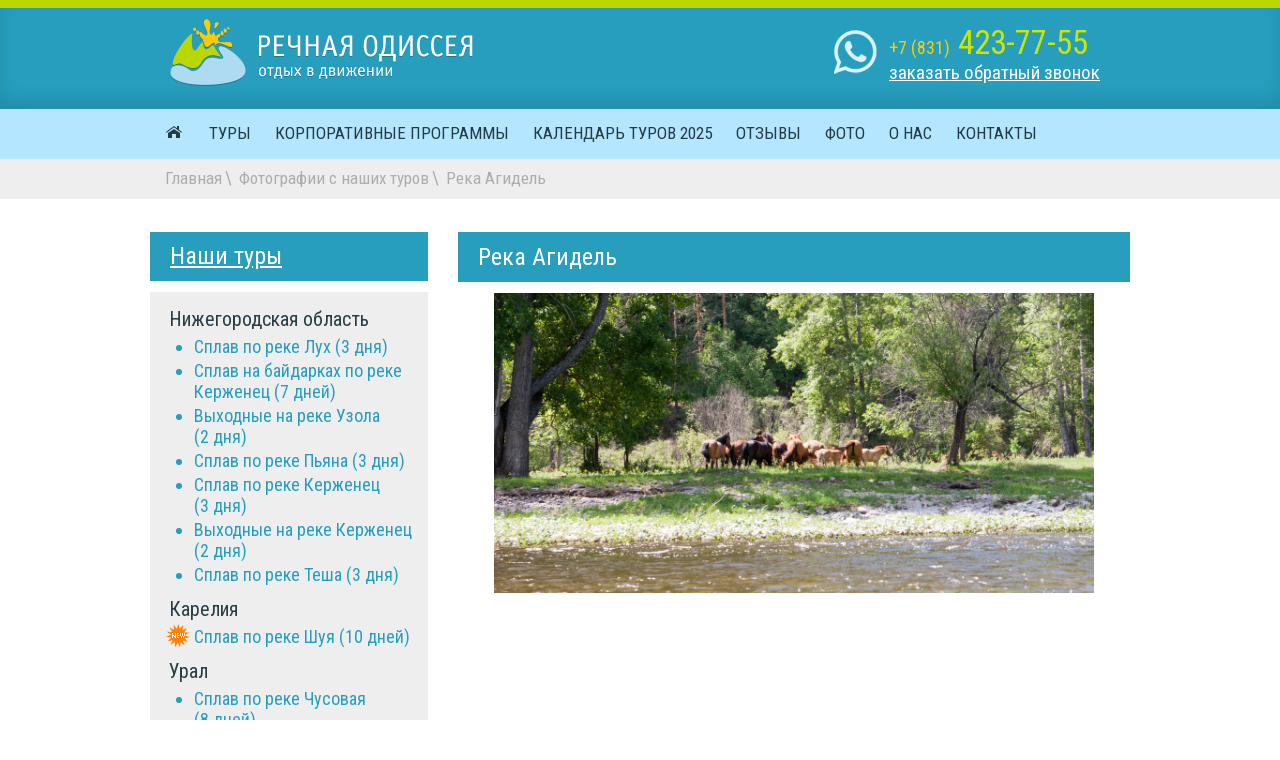

--- FILE ---
content_type: text/html; charset=UTF-8
request_url: https://river-tour.ru/photogallery/agidel/nggallery/slideshow
body_size: 10950
content:
<!DOCTYPE html>
<html lang="ru-RU" class="no-js no-svg">
<head>
<meta charset="UTF-8">
<meta name="viewport" content="width=device-width, initial-scale=1">
<link rel="profile" href="http://gmpg.org/xfn/11">
<link href="https://fonts.googleapis.com/css?family=Roboto+Condensed:300,300i,400,400i,700&amp;subset=cyrillic" rel="stylesheet">
<script>(function(html){html.className = html.className.replace(/\bno-js\b/,'js')})(document.documentElement);</script>
<link rel='dns-prefetch' href='//cdn.itari.ru' />
<link rel='dns-prefetch' href='//s.w.org' />
<link rel="alternate" type="application/rss+xml" title="Речная Одиссея &raquo; Лента" href="https://river-tour.ru/feed/" />
<link rel="alternate" type="application/rss+xml" title="Речная Одиссея &raquo; Лента комментариев" href="https://river-tour.ru/comments/feed/" />
		<script type="text/javascript">
			window._wpemojiSettings = {"baseUrl":"https:\/\/s.w.org\/images\/core\/emoji\/2.3\/72x72\/","ext":".png","svgUrl":"https:\/\/s.w.org\/images\/core\/emoji\/2.3\/svg\/","svgExt":".svg","source":{"concatemoji":"https:\/\/river-tour.ru\/wp-includes\/js\/wp-emoji-release.min.js?ver=4.8.25"}};
			!function(t,a,e){var r,i,n,o=a.createElement("canvas"),l=o.getContext&&o.getContext("2d");function c(t){var e=a.createElement("script");e.src=t,e.defer=e.type="text/javascript",a.getElementsByTagName("head")[0].appendChild(e)}for(n=Array("flag","emoji4"),e.supports={everything:!0,everythingExceptFlag:!0},i=0;i<n.length;i++)e.supports[n[i]]=function(t){var e,a=String.fromCharCode;if(!l||!l.fillText)return!1;switch(l.clearRect(0,0,o.width,o.height),l.textBaseline="top",l.font="600 32px Arial",t){case"flag":return(l.fillText(a(55356,56826,55356,56819),0,0),e=o.toDataURL(),l.clearRect(0,0,o.width,o.height),l.fillText(a(55356,56826,8203,55356,56819),0,0),e===o.toDataURL())?!1:(l.clearRect(0,0,o.width,o.height),l.fillText(a(55356,57332,56128,56423,56128,56418,56128,56421,56128,56430,56128,56423,56128,56447),0,0),e=o.toDataURL(),l.clearRect(0,0,o.width,o.height),l.fillText(a(55356,57332,8203,56128,56423,8203,56128,56418,8203,56128,56421,8203,56128,56430,8203,56128,56423,8203,56128,56447),0,0),e!==o.toDataURL());case"emoji4":return l.fillText(a(55358,56794,8205,9794,65039),0,0),e=o.toDataURL(),l.clearRect(0,0,o.width,o.height),l.fillText(a(55358,56794,8203,9794,65039),0,0),e!==o.toDataURL()}return!1}(n[i]),e.supports.everything=e.supports.everything&&e.supports[n[i]],"flag"!==n[i]&&(e.supports.everythingExceptFlag=e.supports.everythingExceptFlag&&e.supports[n[i]]);e.supports.everythingExceptFlag=e.supports.everythingExceptFlag&&!e.supports.flag,e.DOMReady=!1,e.readyCallback=function(){e.DOMReady=!0},e.supports.everything||(r=function(){e.readyCallback()},a.addEventListener?(a.addEventListener("DOMContentLoaded",r,!1),t.addEventListener("load",r,!1)):(t.attachEvent("onload",r),a.attachEvent("onreadystatechange",function(){"complete"===a.readyState&&e.readyCallback()})),(r=e.source||{}).concatemoji?c(r.concatemoji):r.wpemoji&&r.twemoji&&(c(r.twemoji),c(r.wpemoji)))}(window,document,window._wpemojiSettings);
		</script>
		<style type="text/css">
img.wp-smiley,
img.emoji {
	display: inline !important;
	border: none !important;
	box-shadow: none !important;
	height: 1em !important;
	width: 1em !important;
	margin: 0 .07em !important;
	vertical-align: -0.1em !important;
	background: none !important;
	padding: 0 !important;
}
</style>
<link rel='stylesheet' id='contact-form-7-css'  href='https://river-tour.ru/wp-content/plugins/contact-form-7/includes/css/styles.css?ver=4.9' type='text/css' media='all' />
<link rel='stylesheet' id='river-tour-style-css'  href='https://river-tour.ru/wp-content/themes/river-tour/style.css?ver=4.8.25' type='text/css' media='all' />
<link rel='stylesheet' id='river-tour-style-slider-css'  href='https://river-tour.ru/wp-content/themes/river-tour/assets/css/bootstrap-slider.min.css?ver=4.8.25' type='text/css' media='all' />
<link rel='stylesheet' id='river-tour-nxsys-css'  href='//cdn.itari.ru/nxsys/css/nxsys.css?ver=4.8.25' type='text/css' media='all' />
<script type='text/javascript' src='https://river-tour.ru/wp-includes/js/jquery/jquery.js?ver=1.12.4'></script>
<script type='text/javascript' src='https://river-tour.ru/wp-includes/js/jquery/jquery-migrate.min.js?ver=1.4.1'></script>
<!--[if lt IE 9]>
<script type='text/javascript' src='https://river-tour.ru/wp-content/themes/river-tour/assets/js/html5shiv.min.js?ver=3.7.3'></script>
<![endif]-->
<!--[if lt IE 9]>
<script type='text/javascript' src='https://river-tour.ru/wp-content/themes/river-tour/assets/js/respond.min.js?ver=1.4.2'></script>
<![endif]-->
<link rel='https://api.w.org/' href='https://river-tour.ru/wp-json/' />
<link rel="EditURI" type="application/rsd+xml" title="RSD" href="https://river-tour.ru/xmlrpc.php?rsd" />
<link rel="wlwmanifest" type="application/wlwmanifest+xml" href="https://river-tour.ru/wp-includes/wlwmanifest.xml" /> 
<meta name="generator" content="WordPress 4.8.25" />
<link rel="canonical" href="https://river-tour.ru/photogallery/agidel/" />
<link rel='shortlink' href='https://river-tour.ru/?p=279' />
<link rel="alternate" type="application/json+oembed" href="https://river-tour.ru/wp-json/oembed/1.0/embed?url=https%3A%2F%2Friver-tour.ru%2Fphotogallery%2Fagidel%2F" />
<link rel="alternate" type="text/xml+oembed" href="https://river-tour.ru/wp-json/oembed/1.0/embed?url=https%3A%2F%2Friver-tour.ru%2Fphotogallery%2Fagidel%2F&#038;format=xml" />
<!-- <meta name="NextGEN" version="2.2.14" /> -->
<script type="text/javascript">window.wp_data = {"ajax_url":"https:\/\/river-tour.ru\/wp-admin\/admin-ajax.php","is_mobile":false};</script><link rel="canonical" href="https://river-tour.ru/photogallery/agidel/" />
<title>
		Река Агидель | 	Речная Одиссея	 Галерея  Слайдшоу 
</title>
<meta name="description" content="Речная Одиссея - Активный отдых, сплавы на байдарках и рафтах, отдых с палатками." />
<!--[if lt IE 9]>
	<script src="https://oss.maxcdn.com/html5shiv/3.7.3/html5shiv.min.js"></script>
	<script src="https://oss.maxcdn.com/respond/1.4.2/respond.min.js"></script>
<![endif]-->
<style>
	#callback h4.modal-title
	{
		text-align: center;
		margin-top: 10px;
	}

	#reserve h4.modal-title
	{
		height: 36px;
		overflow: hidden;
	}

	#callback  .modal-footer,
	#callback  .modal-header
	{
		border-top: 0;
		border-bottom: 0;
	}

	#callback  .modal-footer
	{
		padding:0;
	}

	#reserve  .modal-footer
	{
		clear:left;
	}
 

	#callback  .close
	{
		font-size: 38px;
		font-weight: lighter;
	}

	#reserve  .close
	{
		display: none;
	}

	#callback .form-control,
	#reserve .form-control
	{
		height: 50px;
		width: 336px;
	}

	#reserve .form-control
	{
		margin-top: 4px;
	}

	#reserve .wpcf7-textarea
	{
		height: 80px;
	}

	#callback .form-group,
	#reserve .form-group
	{
		margin-bottom: 0;
		min-height: 50px;
	}

	body #callback .control-label
	 
	{
		padding-top: 10px;
	}

	body #reserve .control-label
	{
		padding-top: 20px;
	}


	#callback .modal-body,
	#reserve .modal-body 
	{
		padding-top: 10px;
	}

	#callback .wpcf7,
	#reserve .wpcf7
	{
		text-align: center;
		padding-bottom: 5px;
	}

	#callback .wpcf7-mail-sent-ok,
	#reserve .wpcf7-mail-sent-ok
	{
		border:0;
		font-size: 30px;
	}

	#callback div.wpcf7-response-output,
	#reserve div.wpcf7-response-output
	{
		 margin-top: 5px;
	}

	#callback #thx,
	#reserve #thx
	{
 		margin-top: -40px;
		background: url( https://river-tour.ru/wp-content/themes/river-tour/assets/images/s.jpg ) no-repeat center center;
		font-size: 31px;
		padding: 150px 0 0 0;
	}


</style>

<script type="text/javascript">!function(){var t=document.createElement("script");t.type="text/javascript",t.async=!0,t.src="https://vk.com/js/api/openapi.js?160",t.onload=function(){VK.Retargeting.Init("VK-RTRG-352421-9Bpte"),VK.Retargeting.Hit()},document.head.appendChild(t)}();</script><noscript><img src="https://vk.com/rtrg?p=VK-RTRG-352421-9Bpte" style="position:fixed; left:-999px;" alt=""/></noscript>

<link rel='stylesheet' id='ngg_trigger_buttons-css'  href='https://river-tour.ru/wp-content/plugins/nextgen-gallery/products/photocrati_nextgen/modules/nextgen_gallery_display/static/trigger_buttons.min.css?ver=2.2.14' type='text/css' media='all' />
<link rel='stylesheet' id='fancybox-0-css'  href='https://river-tour.ru/wp-content/plugins/nextgen-gallery/products/photocrati_nextgen/modules/lightbox/static/fancybox/jquery.fancybox-1.3.4.min.css?ver=2.2.14' type='text/css' media='all' />
<link rel='stylesheet' id='fontawesome-css'  href='https://river-tour.ru/wp-content/plugins/nextgen-gallery/products/photocrati_nextgen/modules/nextgen_gallery_display/static/fontawesome/font-awesome.min.css?ver=4.6.1' type='text/css' media='all' />
<link rel='stylesheet' id='nextgen_basic_thumbnails_style-css'  href='https://river-tour.ru/wp-content/plugins/nextgen-gallery/products/photocrati_nextgen/modules/nextgen_basic_gallery/static/thumbnails/nextgen_basic_thumbnails.min.css?ver=2.2.14' type='text/css' media='all' />
<link rel='stylesheet' id='nextgen_pagination_style-css'  href='https://river-tour.ru/wp-content/plugins/nextgen-gallery/products/photocrati_nextgen/modules/nextgen_pagination/static/style.min.css?ver=2.2.14' type='text/css' media='all' />
<link rel='stylesheet' id='nextgen_basic_slideshow_style-css'  href='https://river-tour.ru/wp-content/plugins/nextgen-gallery/products/photocrati_nextgen/modules/nextgen_basic_gallery/static/slideshow/nextgen_basic_slideshow.min.css?ver=2.2.14' type='text/css' media='all' />
<link rel='stylesheet' id='nggallery-css'  href='https://river-tour.ru/wp-content/ngg_styles/nggallery.css?ver=2.2.14' type='text/css' media='all' />
</head>

<body class="page-template-default page page-id-279 page-child parent-pageid-175">
	<section id="head">
		<div class="headbg">
			<div class="container">
				<div class="logoplace">
					<a href='/'>					<img class="logo img-responsive" src="https://river-tour.ru/wp-content/themes/river-tour/assets/images/logo.png" alt="Речная Одисcея"/>
					</a>				</div>
				<div class="contactplace">
					<div class="phone">
						<p><span>+7&nbsp;(831)</span>&nbsp;423-77-55			<div class="textwidget"></div>
		</p>						<a href="#" data-toggle="modal" data-target="#callback">заказать обратный звонок</a>
					</div>
				</div>
			</div>
		</div>
	</section>
	
	
	<nav class="mainnav navbar navbar-default">
		<div class="container">
			<div class="navbar-header">
				<button type="button" class="navbar-toggle collapsed" data-toggle="collapse" data-target="#navbar" aria-expanded="false" aria-controls="navbar">
					<span class="sr-only">Toggle navigation</span>
					<span class="icon-bar"></span>
					<span class="icon-bar"></span>
					<span class="icon-bar"></span>
				</button>
					
			</div>

				<div id="navbar" class="collapse navbar-collapse"><ul id="menu-main" class="nav navbar-nav"><li id="menu-item-8479" class="menu-item menu-item-type-post_type menu-item-object-page menu-item-home menu-item-8479"><a href="https://river-tour.ru/"><img src="/wp-content/themes/river-tour/assets/images/homeicon.png"></a></li>
<li id="menu-item-8693" class="menu-item menu-item-type-post_type_archive menu-item-object-tours menu-item-8693"><a href="https://river-tour.ru/tours/">Туры</a></li>
<li id="menu-item-322" class="menu-item menu-item-type-post_type_archive menu-item-object-corp-programs menu-item-322"><a href="https://river-tour.ru/corp-programs/">Корпоративные программы</a></li>
<li id="menu-item-11055" class="menu-item menu-item-type-post_type menu-item-object-page menu-item-11055"><a href="https://river-tour.ru/kalendar-turov/">Календарь туров 2025</a></li>
<li id="menu-item-8503" class="menu-item menu-item-type-post_type menu-item-object-page menu-item-8503"><a href="https://river-tour.ru/reviews/">Отзывы</a></li>
<li id="menu-item-282" class="menu-item menu-item-type-post_type menu-item-object-page current-page-ancestor menu-item-282"><a href="https://river-tour.ru/photogallery/">Фото</a></li>
<li id="menu-item-39" class="menu-item menu-item-type-post_type menu-item-object-page menu-item-39"><a href="https://river-tour.ru/about/">О нас</a></li>
<li id="menu-item-31" class="menu-item menu-item-type-post_type menu-item-object-page menu-item-31"><a href="https://river-tour.ru/contacts/">Контакты</a></li>
</ul></div>
		</div>
	</nav>
	
	
	
			<section id="path">
			<div class="container">
				<ol class="breadcrumb breadcrumbs" typeof="BreadcrumbList" vocab="https://schema.org/">
					<!-- Breadcrumb NavXT 5.7.1 -->
<li><a property="item" typeof="WebPage" title="Перейти Речная Одиссея." href="https://river-tour.ru" class="home"><span property="name">Главная</span></a><meta property="position" content="1"></li><li><a property="item" typeof="WebPage" title="Фотографии с наших туров." href="https://river-tour.ru/photogallery/" class="post post-page"><span property="name">Фотографии с наших туров</span></a><meta property="position" content="2"></li><li><span property="name">Река Агидель</span><meta property="position" content="3"></li>				</ol>
			</div>
		</section>
		
	

	
	<section id="main"> 
		<div class="container">
			<div class="row">
				<div class="lcol v2">
					
	
	<h5 class="blockTitle"><a href="/tours/">Наши туры</a> <!-- <a class="pull-right" href="/kalendar-turov/">Календарь</a> --> </h5>

	<div class="links">
		<!---->					<h3>Нижегородская область</h3>
					<ul>
					
											<li  >
																					<a href="https://river-tour.ru/tours/splav-po-reke-luh/">Сплав по реке Лух (3&nbsp;дня)</a>
						</li>
											<li  >
																					<a href="https://river-tour.ru/tours/splav-na-bajdarkah-po-reke-kerzhenec/">Сплав на байдарках по реке Керженец (7&nbsp;дней)</a>
						</li>
											<li  >
																					<a href="https://river-tour.ru/tours/vyhodnye-na-reke-uzola/">Выходные на реке Узола (2&nbsp;дня)</a>
						</li>
											<li  >
																					<a href="https://river-tour.ru/tours/splav-po-reke-pyana/">Сплав по реке Пьяна (3&nbsp;дня)</a>
						</li>
											<li  >
																					<a href="https://river-tour.ru/tours/splav-po-reke-kerzhenets/">Сплав по реке Керженец (3&nbsp;дня)</a>
						</li>
											<li  >
																					<a href="https://river-tour.ru/tours/vyhodnye-na-reke-kerzhenes/">Выходные на реке Керженец (2&nbsp;дня)</a>
						</li>
											<li  >
																					<a href="https://river-tour.ru/tours/splav-po-reke-tesha/">Сплав по реке Теша (3&nbsp;дня)</a>
						</li>
										</ul>
										<h3>Карелия</h3>
					<ul>
					
																	<li  >
														<div class="rtnewli"><span >&nbsp;</span></div>							<a href="https://river-tour.ru/tours/splav-po-reke-shuya/">Сплав по реке Шуя (10&nbsp;дней)</a>
						</li>
										</ul>
										<h3>Урал</h3>
					<ul>
					
																	<li  >
																					<a href="https://river-tour.ru/tours/splav-po-reke-chusovaya/">Сплав по реке Чусовая (8&nbsp;дней)</a>
						</li>
																	<li  >
																					<a href="https://river-tour.ru/tours/splav-po-reke-agidel/">Сплав по реке Агидель (8&nbsp;дней)</a>
						</li>
																	<li  >
																					<a href="https://river-tour.ru/tours/splav-po-reke-nugush/">Сплав по реке Нугуш (8&nbsp;дней)</a>
						</li>
										</ul>
						</div>



		
						
					<div class="request mt10">
						<h3 class="fl" id="mess">Не пропустите самые выгодные туры!</h3>
						<div id="fcontent">
							<div role="form" class="wpcf7" id="wpcf7-f559-o1" lang="ru-RU" dir="ltr">
<div class="screen-reader-response"></div>
<form action="/photogallery/agidel/nggallery/slideshow#wpcf7-f559-o1" method="post" class="wpcf7-form" novalidate="novalidate">
<div style="display: none;">
<input type="hidden" name="_wpcf7" value="559" />
<input type="hidden" name="_wpcf7_version" value="4.9" />
<input type="hidden" name="_wpcf7_locale" value="ru_RU" />
<input type="hidden" name="_wpcf7_unit_tag" value="wpcf7-f559-o1" />
<input type="hidden" name="_wpcf7_container_post" value="0" />
</div>
<p><span class="wpcf7-form-control-wrap uname"><input type="text" name="uname" value="" size="40" class="wpcf7-form-control wpcf7-text wpcf7-validates-as-required form-control" id="uname" aria-required="true" aria-invalid="false" placeholder="Введите имя" /></span><span class="wpcf7-form-control-wrap uemail"><input type="text" name="uemail" value="" size="40" class="wpcf7-form-control wpcf7-text wpcf7-validates-as-required form-control" id="uemail" aria-required="true" aria-invalid="false" placeholder="Введите e-mail" /></span><input type="submit" value="Отправить" class="wpcf7-form-control wpcf7-submit" /></p>
<div class="wpcf7-response-output wpcf7-display-none"></div></form></div>						</div>

					</div>
					<br/>
				</div>
				<div class="content v2 photogallery">
					<h1 class="blockTitle">Река Агидель</h1>
					
	<!-- Thumbnails Link -->
	<div class="slideshowlink">
        <a href='https://river-tour.ru/photogallery/agidel/nggallery/thumbnails'>[Показать эскизы]</a>
	</div>

<div class="ngg-slideshow-image-list ngg-slideshow-nojs" id="ngg-slideshow-ab0193acbddb94be7f2e4185ed75de13-8697181790-image-list">
	<div id="ngg-image-0" class="ngg-gallery-slideshow-image" >
		<img data-image-id='40'
		     title="Урал"
		     alt="Урал"
		     src="https://river-tour.ru/wp-content/gallery/agidel/DSC01012-1.jpg"
		     width="600"
		     height="300"/>
		</div> 
<div id="ngg-image-1" class="ngg-gallery-slideshow-image" >
		<img data-image-id='41'
		     title="Урал"
		     alt="Урал"
		     src="https://river-tour.ru/wp-content/gallery/agidel/DSC01015-1.jpg"
		     width="600"
		     height="300"/>
		</div> 
<div id="ngg-image-2" class="ngg-gallery-slideshow-image" >
		<img data-image-id='42'
		     title="Сплав на байдарках по реке Агидель"
		     alt="Сплав на байдарках по реке Агидель"
		     src="https://river-tour.ru/wp-content/gallery/agidel/DSC01018-1.jpg"
		     width="600"
		     height="300"/>
		</div> 
<div id="ngg-image-3" class="ngg-gallery-slideshow-image" >
		<img data-image-id='43'
		     title="Агидель"
		     alt="Агидель"
		     src="https://river-tour.ru/wp-content/gallery/agidel/DSC01028.JPG"
		     width="600"
		     height="300"/>
		</div> 
<div id="ngg-image-4" class="ngg-gallery-slideshow-image" >
		<img data-image-id='44'
		     title="На байдарке по Агидель"
		     alt="На байдарке по Агидель"
		     src="https://river-tour.ru/wp-content/gallery/agidel/DSC01055.JPG"
		     width="600"
		     height="300"/>
		</div> 
<div id="ngg-image-5" class="ngg-gallery-slideshow-image" >
		<img data-image-id='45'
		     title="Река Агидель"
		     alt="Река Агидель"
		     src="https://river-tour.ru/wp-content/gallery/agidel/DSC01094.JPG"
		     width="600"
		     height="300"/>
		</div> 
<div id="ngg-image-6" class="ngg-gallery-slideshow-image" >
		<img data-image-id='46'
		     title="Агидель - Белая река"
		     alt="Агидель - Белая река"
		     src="https://river-tour.ru/wp-content/gallery/agidel/DSC01095.JPG"
		     width="600"
		     height="300"/>
		</div> 
<div id="ngg-image-7" class="ngg-gallery-slideshow-image" >
		<img data-image-id='47'
		     title="Агидель - Белая река"
		     alt="Агидель - Белая река"
		     src="https://river-tour.ru/wp-content/gallery/agidel/DSC01098.JPG"
		     width="600"
		     height="300"/>
		</div> 
<div id="ngg-image-8" class="ngg-gallery-slideshow-image" >
		<img data-image-id='48'
		     title="Поход по Агидель"
		     alt="Поход по Агидель"
		     src="https://river-tour.ru/wp-content/gallery/agidel/DSC01143.JPG"
		     width="600"
		     height="300"/>
		</div> 
<div id="ngg-image-9" class="ngg-gallery-slideshow-image" >
		<img data-image-id='49'
		     title="Сплав по Агидель"
		     alt="Сплав по Агидель"
		     src="https://river-tour.ru/wp-content/gallery/agidel/DSC01145.JPG"
		     width="600"
		     height="300"/>
		</div> 
<div id="ngg-image-10" class="ngg-gallery-slideshow-image" >
		<img data-image-id='50'
		     title="Сплав по Агидель на байдарках"
		     alt="Сплав по Агидель на байдарках"
		     src="https://river-tour.ru/wp-content/gallery/agidel/DSC01159.JPG"
		     width="600"
		     height="300"/>
		</div> 
<div id="ngg-image-11" class="ngg-gallery-slideshow-image" >
		<img data-image-id='51'
		     title="Поход на Урале"
		     alt="Поход на Урале"
		     src="https://river-tour.ru/wp-content/gallery/agidel/DSC01169.JPG"
		     width="600"
		     height="300"/>
		</div> 
<div id="ngg-image-12" class="ngg-gallery-slideshow-image" >
		<img data-image-id='52'
		     title="Скалы на Агидель"
		     alt="Скалы на Агидель"
		     src="https://river-tour.ru/wp-content/gallery/agidel/DSC01171.JPG"
		     width="600"
		     height="300"/>
		</div> 
<div id="ngg-image-13" class="ngg-gallery-slideshow-image" >
		<img data-image-id='53'
		     title="Поход по реке Агидель"
		     alt="Поход по реке Агидель"
		     src="https://river-tour.ru/wp-content/gallery/agidel/DSC01203.JPG"
		     width="600"
		     height="300"/>
		</div> 
<div id="ngg-image-14" class="ngg-gallery-slideshow-image" >
		<img data-image-id='54'
		     title="Поход по реке Агидель"
		     alt="Поход по реке Агидель"
		     src="https://river-tour.ru/wp-content/gallery/agidel/DSC01208.JPG"
		     width="600"
		     height="300"/>
		</div> 
<div id="ngg-image-15" class="ngg-gallery-slideshow-image" >
		<img data-image-id='55'
		     title="Поход на Урале"
		     alt="Поход на Урале"
		     src="https://river-tour.ru/wp-content/gallery/agidel/DSC01209.JPG"
		     width="600"
		     height="300"/>
		</div> 
<div id="ngg-image-16" class="ngg-gallery-slideshow-image" >
		<img data-image-id='56'
		     title="Река Агидель"
		     alt="Река Агидель"
		     src="https://river-tour.ru/wp-content/gallery/agidel/DSC01214.JPG"
		     width="600"
		     height="300"/>
		</div> 
<div id="ngg-image-17" class="ngg-gallery-slideshow-image" >
		<img data-image-id='57'
		     title="Сплав на реке Агидель"
		     alt="Сплав на реке Агидель"
		     src="https://river-tour.ru/wp-content/gallery/agidel/DSC01233.JPG"
		     width="600"
		     height="300"/>
		</div> 
<div id="ngg-image-18" class="ngg-gallery-slideshow-image" >
		<img data-image-id='58'
		     title="Сплав на реке Агидель"
		     alt="Сплав на реке Агидель"
		     src="https://river-tour.ru/wp-content/gallery/agidel/DSC01237.JPG"
		     width="600"
		     height="300"/>
		</div> 
<div id="ngg-image-19" class="ngg-gallery-slideshow-image" >
		<img data-image-id='59'
		     title="Сплав на байдарке"
		     alt="Сплав на байдарке"
		     src="https://river-tour.ru/wp-content/gallery/agidel/DSC01254.JPG"
		     width="600"
		     height="300"/>
		</div> 
<div id="ngg-image-20" class="ngg-gallery-slideshow-image" >
		<img data-image-id='60'
		     title="Чистая вода в Агидель"
		     alt="Чистая вода в Агидель"
		     src="https://river-tour.ru/wp-content/gallery/agidel/IMG_0377.JPG"
		     width="600"
		     height="300"/>
		</div> 
<div id="ngg-image-21" class="ngg-gallery-slideshow-image" >
		<img data-image-id='61'
		     title="Красивый вид Агидель"
		     alt="Красивый вид Агидель"
		     src="https://river-tour.ru/wp-content/gallery/agidel/IMG_0452.JPG"
		     width="600"
		     height="300"/>
		</div> 
<div id="ngg-image-22" class="ngg-gallery-slideshow-image" >
		<img data-image-id='78'
		     title="Кони на реке"
		     alt="Кони на реке"
		     src="https://river-tour.ru/wp-content/gallery/agidel/DSC01012-1-1.jpg"
		     width="600"
		     height="300"/>
		</div> 
</div>
<div class="ngg-galleryoverview ngg-slideshow"
     id="ngg-slideshow-ab0193acbddb94be7f2e4185ed75de13-8697181790"
     data-placeholder="https://river-tour.ru/wp-content/plugins/nextgen-gallery/products/photocrati_nextgen/modules/nextgen_basic_gallery/static/slideshow/placeholder.gif"
     style="max-width: 600px; max-height: 400px;">
	<div class="ngg-slideshow-loader"
	     id="ngg-slideshow-ab0193acbddb94be7f2e4185ed75de13-8697181790-loader"
	     style="width: 600px; height: 400px;">
		<img src="https://river-tour.ru/wp-content/plugins/nextgen-gallery/products/photocrati_nextgen/modules/ngglegacy/images/loader.gif" alt=""/>
	</div>
</div>
<script type="text/javascript">
	jQuery('#ngg-slideshow-ab0193acbddb94be7f2e4185ed75de13-8697181790-image-list').hide().removeClass('ngg-slideshow-nojs');
	jQuery(function($) {
		jQuery('#ngg-slideshow-ab0193acbddb94be7f2e4185ed75de13-8697181790').nggShowSlideshow({
			id: 'ab0193acbddb94be7f2e4185ed75de13',
			fx: 'fade',
			width: 600,
			height: 400,
			domain: 'https://river-tour.ru/',
			timeout: 10000		});
	});
</script>

				</div>
			</div>
		</div>

	</section>



		<footer id="colophon" class="site-footer" role="contentinfo">
			<div class="wrap">
							</div><!-- .wrap -->
		</footer><!-- #colophon -->

		
		
		<section id="fotter">
			<div>
				<div class="container">
					<div class="row">
						<div class="col-md-4 col-sm-6">
							<p style="margin-top:12px">© 2007-2026 «Речная Одиссея»</p>
						</div>
						<div class="col-md-4 col-sm-6">
								<p class="tel">+7 (831) 423-77-55</p>
								<p class="email"><a href="#">info@river-tour.ru</a></p>
						</div>
						<div class="col-md-4">
							<ul class="socialLink list-inline">
								<li style="padding:0">
									<a class="vk" target="_blank" href="https://vk.com/river_tour"><!--img src="/wp-content/themes/river-tour/assets/images/social/vk.png"/--><span style="display: none;">Речная одиссея вКонтакте</span></a>
								</li>
								
								<li style="padding:0">
									<a class="inst" target="_blank" href="https://www.instagram.com/river_tour/"><!--img src="/wp-content/themes/river-tour/assets/images/social/inst.png"/--><span style="display: none;">Речная одиссея Instagram</span></a>
								</li>
								<li style="padding:0">
									<a class="yt" target="_blank" href="https://www.youtube.com/channel/UCOOYE-nsvkcicwkvslJ_vWA?view_as=subscriber"><!--img src="/wp-content/themes/river-tour/assets/images/social/yt.png"/--><span style="display: none;">Речная одиссея Youtube канал</span></a>
								</li>
							</ul>
						</div>
						
					</div>
					<div class="row">
						<div class="col-xs-7">
							
						</div>
					</div>
				</div>
			</div>
		</section>
		
		
		<div class="modal fade" id="callback" tabindex="-1" role="dialog">
		  <div class="modal-dialog" role="document">
			<div class="modal-content">

					  <div class="modal-header">
						<button type="button" class="close" data-dismiss="modal" aria-label="Close"><span aria-hidden="true">&times;</span></button>
						<h4 class="modal-title">Заказать обратный звонок</h4>
					  </div>
					  <div role="form" class="wpcf7" id="wpcf7-f308-o2" lang="ru-RU" dir="ltr">
<div class="screen-reader-response"></div>
<form action="/photogallery/agidel/nggallery/slideshow#wpcf7-f308-o2" method="post" class="wpcf7-form form-horizontal" novalidate="novalidate">
<div style="display: none;">
<input type="hidden" name="_wpcf7" value="308" />
<input type="hidden" name="_wpcf7_version" value="4.9" />
<input type="hidden" name="_wpcf7_locale" value="ru_RU" />
<input type="hidden" name="_wpcf7_unit_tag" value="wpcf7-f308-o2" />
<input type="hidden" name="_wpcf7_container_post" value="0" />
</div>
<div id="callbackbody">
<div class="modal-body" >
<div class="form-group">
<label for="name" class="col-sm-3 control-label">Имя</label>
<div class="col-sm-8"><span class="wpcf7-form-control-wrap uname"><input type="text" name="uname" value="" size="40" class="wpcf7-form-control wpcf7-text form-control" id="uname" aria-invalid="false" placeholder="Введите имя" /></span></div>
<div class="col-sm-1"></div>
</div>
<div class="form-group">
<label for="tel" class="col-sm-3 control-label" style="padding-top:20px">Телефон<span style="color:red;font-size:15px;padding-top:-10px;display:block;float:right;">*</span></label></p>
<div class="col-sm-8">
<span class="wpcf7-form-control-wrap utel"><input type="text" name="utel" value="" size="40" class="wpcf7-form-control wpcf7-text wpcf7-validates-as-required form-control" id="utel" aria-required="true" aria-invalid="false" placeholder="+7 (ххх) ххх-хх-хх" /></span>
</div>
<div class="col-sm-1"></div>
</div>
<div style="clear:both;"></div>
</div>
<div style="clear:both;"></div>
<div class="modal-footer">
<div class="col-sm-12" style="text-align:center;">
<div class="anr_captcha_field"><div id="anr_captcha_field_1" class="anr_captcha_field_div"><input type="hidden" name="g-recaptcha-response" value=""/></div></div><span class="wpcf7-form-control-wrap g-recaptcha-response"><span class="wpcf7-form-control"></span></span><br />
 <input type="submit" value="Отправить" class="wpcf7-form-control wpcf7-submit btn-primary btn" />
</div>
<div class="col-sm-1"></div>
</div>
</div>
<div class="wpcf7-response-output wpcf7-display-none"></div></form></div>					<div style="clear:both;">&nbsp;</div>
			</div><!-- /.modal-content -->
		  </div><!-- /.modal-dialog -->
		</div><!-- /.modal -->

		<div class="modal fade" id="reviewModal" tabindex="-1" role="dialog">
		  <div class="modal-dialog" role="document">
			<div class="modal-content">
					  <div class="modal-header">
						<button type="button" class="close" data-dismiss="modal" aria-label="Close"><span aria-hidden="true">&times;</span></button>
						<h4 class="modal-title">Оставьте отзыв</h4>
					  </div>
					  <div class="modal-body">
					  					</div>
					<div style="clear:both;">&nbsp;</div>
			</div><!-- /.modal-content -->
		  </div><!-- /.modal-dialog -->
		</div><!-- /.modal -->
		
		<div class="modal fade" id="reserve" tabindex="-1" role="dialog">
		  <div class="modal-dialog" role="document">
			<div class="modal-content">

					  <div class="modal-header">
						<button type="button" class="close" data-dismiss="modal" aria-label="Close"><span aria-hidden="true">&times;</span></button>
						<h4 class="modal-title">Заказать тур <span id="tname" style="display:none;">&mdash;</span></h4>
					  </div>
					   <div role="form" class="wpcf7" id="wpcf7-f390-o3" lang="ru-RU" dir="ltr">
<div class="screen-reader-response"></div>
<form action="/photogallery/agidel/nggallery/slideshow#wpcf7-f390-o3" method="post" class="wpcf7-form form-horizontal" novalidate="novalidate">
<div style="display: none;">
<input type="hidden" name="_wpcf7" value="390" />
<input type="hidden" name="_wpcf7_version" value="4.9" />
<input type="hidden" name="_wpcf7_locale" value="ru_RU" />
<input type="hidden" name="_wpcf7_unit_tag" value="wpcf7-f390-o3" />
<input type="hidden" name="_wpcf7_container_post" value="0" />
</div>
<div id="rbody">
<div class="modal-body">
<div class="form-group"><label for="name" class="right col-sm-3 control-label">ФИО</label>
<div class="col-sm-8"><span class="wpcf7-form-control-wrap uname"><input type="text" name="uname" value="" size="40" class="wpcf7-form-control wpcf7-text form-control" id="name" aria-invalid="false" placeholder="Введите имя" /></span></div>
<div class="col-sm-1" ></div>
</div>
<div class="form-group"><label for="tel" class="col-sm-3 control-label">Телефон</label>
<div class="col-sm-8"><span class="wpcf7-form-control-wrap utelb"><input type="text" name="utelb" value="" size="40" class="wpcf7-form-control wpcf7-text wpcf7-validates-as-required form-control" id="utelb" aria-required="true" aria-invalid="false" placeholder="+7 (ххх) ххх-хх-хх" /></span></div>
<div class="col-sm-1" ></div>
</div>
<div class="form-group"><label for="uemail" class="col-sm-3 control-label">E-mail</label>
<div class="col-sm-8"><span class="wpcf7-form-control-wrap uemailorder"><input type="email" name="uemailorder" value="" size="40" class="wpcf7-form-control wpcf7-text wpcf7-email wpcf7-validates-as-email form-control" id="uemailorder" aria-invalid="false" placeholder="Адрес электронной почты" /></span></div>
<div class="col-sm-1" ></div>
</div>
<div class="form-group"><label for="id:utext " class="col-sm-3 control-label">Сообщение</label>
<div class="col-sm-8"><span class="wpcf7-form-control-wrap utext"><textarea name="utext" cols="0" rows="0" class="wpcf7-form-control wpcf7-textarea form-control" id="utext" aria-invalid="false" placeholder="Сообщение"></textarea></span>
<input type="hidden" name="tournametitle" value="" class="wpcf7-form-control wpcf7-hidden" id="tourname" />
<input type="hidden" name="ufordate" value="" class="wpcf7-form-control wpcf7-hidden" id="fordate" />
<p><span class="wpcf7-form-control-wrap tournamedynamic"><input type="hidden" name="tournamedynamic" value="Река Агидель" size="40" class="wpcf7-form-control wpcf7dtx-dynamictext wpcf7-dynamichidden" aria-invalid="false" /></span></p></div>
<div class="col-sm-1" ></div>
</div>
</div>
<div class="modal-footer">
<div class="col-sm-3" ></div>
<div class="col-sm-8" >
<button type="button" class="btn btn-default" data-dismiss="modal">Закрыть</button><br />
<div class="anr_captcha_field"><div id="anr_captcha_field_2" class="anr_captcha_field_div"><input type="hidden" name="g-recaptcha-response" value=""/></div></div><span class="wpcf7-form-control-wrap g-recaptcha-response"><span class="wpcf7-form-control"></span></span><br />
<input type="submit" value="Отправить заявку" class="wpcf7-form-control wpcf7-submit btn-primary btn" />
</div>
<div class="col-sm-1" ></div>
</div>
</div>
<div class="wpcf7-response-output wpcf7-display-none"></div></form></div>					  <!--div class="modal-body">
							
							  <div class="form-group">
								<div class="col-sm-1" ></div>
								<label for="name" class="col-sm-2 control-label">Имя</label>
								<div class="col-sm-8">
								  <input type="text" class="form-control" id="name" placeholder="Введите имя">
								</div>
								<div class="col-sm-1" ></div>
							  </div>
							  <div class="form-group">
								<div class="col-sm-1" ></div>
								<label for="tel" class="col-sm-2 control-label">Телефон</label>
								<div class="col-sm-8">
								  <input type="text" class="form-control" id="tel" placeholder="+7 (ххх) ххх-хх-хх">
								</div>
								<div class="col-sm-1" ></div>
							  </div>
							  <div class="form-group">
								<div class="col-sm-1" ></div>
								<label for="name" class="col-sm-2 control-label">E-mail</label>
								<div class="col-sm-8">
								  <input type="text" class="form-control" id="name" placeholder="адрес электронной почты">
								</div>
								<div class="col-sm-1" ></div>
							  </div>
							  <div class="form-group">
								<div class="col-sm-1" ></div>
								<label for="tel" class="col-sm-2 control-label">Сообщение</label>
								<div class="col-sm-8"> 
								  <textarea type="text" class="form-control" id="textar" > </textarea>
								</div>
								<div class="col-sm-1" ></div>
							  </div>
					  </div>
					  <div class="modal-footer">
						<div class="col-sm-3" ></div>
						<div class="col-sm-5" >
							<button type="button" class="btn btn-default" data-dismiss="modal">Закрыть</button>
							<button type="button" class="btn btn-primary">Перезвоните мне</button>
						</div>
						<div class="col-sm-4" ></div>
					  </div-->

			</div><!-- /.modal-content -->
		  </div><!-- /.modal-dialog -->
		</div><!-- /.modal -->


		<!-- ngg_resource_manager_marker --><script type='text/javascript'>
/* <![CDATA[ */
var wpcf7 = {"apiSettings":{"root":"https:\/\/river-tour.ru\/wp-json\/contact-form-7\/v1","namespace":"contact-form-7\/v1"},"recaptcha":{"messages":{"empty":"\u041f\u043e\u0436\u0430\u043b\u0443\u0439\u0441\u0442\u0430, \u043f\u043e\u0434\u0442\u0432\u0435\u0440\u0434\u0438\u0442\u0435, \u0447\u0442\u043e \u0432\u044b \u043d\u0435 \u0440\u043e\u0431\u043e\u0442."}}};
/* ]]> */
</script>
<script type='text/javascript' src='https://river-tour.ru/wp-content/plugins/contact-form-7/includes/js/scripts.js?ver=4.9'></script>
<script type='text/javascript' src='https://river-tour.ru/wp-content/themes/river-tour/assets/js/bootstrap.min.js?ver=3.3.7'></script>
<script type='text/javascript' src='https://river-tour.ru/wp-content/themes/river-tour/assets/js/bootstrap-slider.min.js?ver=3.3.7'></script>
<script type='text/javascript' src='//cdn.itari.ru/sky-forms/js/jquery.maskedinput.min.js?ver=1.00'></script>
<script type='text/javascript' src='https://river-tour.ru/wp-content/themes/river-tour/assets/js/site.js?ver=1.0'></script>
<script type='text/javascript' src='https://river-tour.ru/wp-includes/js/wp-embed.min.js?ver=4.8.25'></script>
<script type='text/javascript'>
/* <![CDATA[ */
var photocrati_ajax = {"url":"https:\/\/river-tour.ru\/?photocrati_ajax=1","wp_home_url":"https:\/\/river-tour.ru","wp_site_url":"https:\/\/river-tour.ru","wp_root_url":"https:\/\/river-tour.ru","wp_plugins_url":"https:\/\/river-tour.ru\/wp-content\/plugins","wp_content_url":"https:\/\/river-tour.ru\/wp-content","wp_includes_url":"https:\/\/river-tour.ru\/wp-includes\/","ngg_param_slug":"nggallery"};
/* ]]> */
</script>
<script type='text/javascript' src='https://river-tour.ru/wp-content/plugins/nextgen-gallery/products/photocrati_nextgen/modules/ajax/static/ajax.min.js?ver=2.2.14'></script>
<script type='text/javascript'>
/* <![CDATA[ */

var galleries = {};
galleries.gallery_7880ad644ed16e40b8c6678825d40ecc = {"id":null,"source":"galleries","container_ids":["4"],"album_ids":[],"tag_ids":[],"display_type":"photocrati-nextgen_basic_thumbnails","exclusions":[],"order_by":"sortorder","order_direction":"ASC","image_ids":[],"entity_ids":[],"tagcloud":false,"returns":"included","slug":null,"sortorder":[],"display_settings":{"use_lightbox_effect":true,"images_per_page":"20","number_of_columns":0,"thumbnail_width":479,"thumbnail_height":320,"show_all_in_lightbox":0,"ajax_pagination":0,"use_imagebrowser_effect":0,"template":"","display_no_images_error":1,"disable_pagination":0,"show_slideshow_link":1,"slideshow_link_text":"[\u041f\u043e\u043a\u0430\u0437\u0430\u0442\u044c \u0441\u043b\u0430\u0439\u0434\u0448\u043e\u0443]","override_thumbnail_settings":0,"thumbnail_quality":"100","thumbnail_crop":1,"thumbnail_watermark":0,"ngg_triggers_display":"never"},"excluded_container_ids":[],"maximum_entity_count":500,"__defaults_set":true,"_errors":[],"ID":"7880ad644ed16e40b8c6678825d40ecc"};
galleries.gallery_7880ad644ed16e40b8c6678825d40ecc.wordpress_page_root = "https:\/\/river-tour.ru\/photogallery\/agidel\/";
var nextgen_lightbox_settings = {"static_path":"https:\/\/river-tour.ru\/wp-content\/plugins\/nextgen-gallery\/products\/photocrati_nextgen\/modules\/lightbox\/static","context":"nextgen_images"};
galleries.gallery_ab0193acbddb94be7f2e4185ed75de13 = {"id":null,"source":"galleries","container_ids":["4"],"gallery_ids":[],"album_ids":[],"tag_ids":[],"display_type":"photocrati-nextgen_basic_slideshow","exclusions":[],"order_by":"sortorder","order_direction":"ASC","image_ids":[],"entity_ids":[],"tagcloud":false,"returns":"included","slug":null,"sortorder":[],"display_settings":{"use_lightbox_effect":true,"gallery_width":600,"gallery_height":400,"thumbnail_width":479,"thumbnail_height":320,"cycle_interval":10,"cycle_effect":"fade","effect_code":"class=\"ngg-fancybox\" rel=\"%GALLERY_NAME%\"","show_thumbnail_link":1,"thumbnail_link_text":"[\u041f\u043e\u043a\u0430\u0437\u0430\u0442\u044c \u044d\u0441\u043a\u0438\u0437\u044b]","template":"","ngg_triggers_display":"never","display_settings":[],"excluded_container_ids":[],"maximum_entity_count":500,"__defaults_set":true,"_errors":[],"ID":"7880ad644ed16e40b8c6678825d40ecc","original_display_type":"photocrati-nextgen_basic_thumbnails","original_settings":{"use_lightbox_effect":true,"images_per_page":"20","number_of_columns":0,"thumbnail_width":479,"thumbnail_height":320,"show_all_in_lightbox":0,"ajax_pagination":0,"use_imagebrowser_effect":0,"template":"","display_no_images_error":1,"disable_pagination":0,"show_slideshow_link":1,"slideshow_link_text":"[\u041f\u043e\u043a\u0430\u0437\u0430\u0442\u044c \u0441\u043b\u0430\u0439\u0434\u0448\u043e\u0443]","override_thumbnail_settings":0,"thumbnail_quality":"100","thumbnail_crop":1,"thumbnail_watermark":0,"ngg_triggers_display":"never"}},"excluded_container_ids":[],"maximum_entity_count":500,"__defaults_set":true,"_errors":[],"ID":"ab0193acbddb94be7f2e4185ed75de13"};
galleries.gallery_ab0193acbddb94be7f2e4185ed75de13.wordpress_page_root = "https:\/\/river-tour.ru\/photogallery\/agidel\/";
var nextgen_lightbox_settings = {"static_path":"https:\/\/river-tour.ru\/wp-content\/plugins\/nextgen-gallery\/products\/photocrati_nextgen\/modules\/lightbox\/static","context":"nextgen_images"};
/* ]]> */
</script>
<script type='text/javascript' src='https://river-tour.ru/wp-content/plugins/nextgen-gallery/products/photocrati_nextgen/modules/nextgen_gallery_display/static/common.min.js?ver=2.2.14'></script>
<script type='text/javascript' src='https://river-tour.ru/wp-content/plugins/nextgen-gallery/products/photocrati_nextgen/modules/nextgen_basic_gallery/static/thumbnails/nextgen_basic_thumbnails.min.js?ver=2.2.14'></script>
<script type='text/javascript' src='https://river-tour.ru/wp-content/plugins/nextgen-gallery/products/photocrati_nextgen/modules/lightbox/static/lightbox_context.min.js?ver=2.2.14'></script>
<script type='text/javascript' src='https://river-tour.ru/wp-content/plugins/nextgen-gallery/products/photocrati_nextgen/modules/lightbox/static/fancybox/jquery.easing-1.3.pack.js?ver=2.2.14'></script>
<script type='text/javascript' src='https://river-tour.ru/wp-content/plugins/nextgen-gallery/products/photocrati_nextgen/modules/lightbox/static/fancybox/jquery.fancybox-1.3.4.pack.js?ver=2.2.14'></script>
<script type='text/javascript' src='https://river-tour.ru/wp-content/plugins/nextgen-gallery/products/photocrati_nextgen/modules/lightbox/static/fancybox/nextgen_fancybox_init.min.js?ver=2.2.14'></script>
<script type='text/javascript' src='https://river-tour.ru/wp-content/plugins/nextgen-gallery/products/photocrati_nextgen/modules/nextgen_basic_gallery/static/slideshow/jquery.cycle.all.min.js?ver=2.2.14'></script>
<script type='text/javascript' src='https://river-tour.ru/wp-content/plugins/nextgen-gallery/products/photocrati_nextgen/modules/nextgen_basic_gallery/static/slideshow/jquery.waitforimages.min.js?ver=2.2.14'></script>
<script type='text/javascript' src='https://river-tour.ru/wp-content/plugins/nextgen-gallery/products/photocrati_nextgen/modules/nextgen_basic_gallery/static/slideshow/nextgen_basic_slideshow.min.js?ver=2.2.14'></script>
<script type="text/javascript">

document.addEventListener( 'wpcf7submit', function( event ) {
        if ( '308' == event.detail.contactFormId ) {
			//ga('send', 'event', 'Back_Call_Form', 'Click_OK', 'Call_Form');//
			console.log(event);
			if( event.detail.status != 'validation_failed' )
			{
				var cbel =  document.getElementById('wpcf7-f308-o2');
				var elements = cbel.getElementsByClassName("modal-content");
				var btn = document.createElement("button");        // Create a <button> element
				btn.className = "btn-primary btn";
				//btn.style = "margin: 0 0 0 185px;";
				btn.dataset.dismiss = "modal";
				var t = document.createTextNode("OK");       // Create a text node
				btn.appendChild(t);                                // Append the text to <button>
				cbel.appendChild(btn); 
				jQuery(document).ready(function ($) {   
						//console.log($("#callback h4"));
						$( "#callback .wpcf7-form" ).prepend( "<div id='thx'>Спасибо!</div>" );
						$("#callback h4").hide();
				});
			}
			
			
	    }

	    if ( '390' == event.detail.contactFormId ) {
			//ga('send', 'event', 'Back_Call_Form', 'Click_OK', 'Call_Form');//
			if( event.detail.status != 'validation_failed' )
			{
				var cbel =  document.getElementById('wpcf7-f390-o3');
				var elements = cbel.getElementsByClassName("modal-content");
				var btn = document.createElement("button");        // Create a <button> element
				btn.className = "btn-primary btn";
				//btn.style = "margin: 0 0 0 185px;";
				btn.dataset.dismiss = "modal";
				var t = document.createTextNode("OK");       // Create a text node
				btn.appendChild(t);                                // Append the text to <button>
				cbel.appendChild(btn); 
				jQuery(document).ready(function ($) {   
						$( "#reserve .wpcf7-form" ).prepend( "<div id='thx'>Спасибо!</div>" );
						$("#reserve .modal-header").hide();
				});
			}
			
			
	    }
    }, false );

document.addEventListener( 'wpcf7mailsent', function( event ) {
	console.log(event);
	if ( '390' == event.detail.contactFormId ) {
		var cbel =  document.getElementById('rbody');
		 
		yaCounter14442973.reachGoal('target390');
		cbel.style.display = 'none';
	}

	if ( '308' == event.detail.contactFormId ) {
		ga('send', 'event', 'Back_Call_Form', 'Click_OK', 'Call_Form');//
		//document.getElementById('callbackbody').style.display = 'none';
		var cbel =  document.getElementById('callbackbody');
		 yaCounter14442973.reachGoal('target308');

		cbel.style.display = 'none';
		/*var btn = document.createElement("button");        // Create a <button> element
		btn.className = "btn btn-default";
		btn.dataset.dismiss = "modal";
		var t = document.createTextNode("OK");       // Create a text node
		btn.appendChild(t);                                // Append the text to <button>
		console.log(elements[0].appendChild(btn));     
		console.log( elements );*/
    } else if ( '309' == event.detail.contactFormId ) {
        document.getElementById('fcontent').style.display = 'none';
        document.getElementById('mess').innerHTML = 'Благодарим за подписку! <br/>Мы будем информировать вас только об очень интересных скидках и акциях!';
 		
        yaCounter14442973.reachGoal('mainForm');
    } else if ( '559' == event.detail.contactFormId ) {
    	//document.getElementById('fcontent').style.display = 'none';
        //document.getElementById('mess').innerHTML = 'Благодарим<br/> за подписку! <br/>Вы не пропустите самые выгодные туры!';
       
		//document.body.insertBefore(btn , elements[0]);
        yaCounter14442973.reachGoal('blockForm');
    } else {
    	//document.getElementById('fcontent').style.display = 'none';
        yaCounter14442973.reachGoal('target' + event.detail.contactFormId );
    }
}, false );
</script>
			<script src="https://www.google.com/recaptcha/api.js?render=6Lddb90dAAAAAHlQgU0O8szb7Z5SjJKDk0-lTBtI"></script>
			<script type="text/javascript">
				( function( grecaptcha ) {

					var anr_onloadCallback = function() {
						grecaptcha.execute(
							'6Lddb90dAAAAAHlQgU0O8szb7Z5SjJKDk0-lTBtI',
							{ action: 'advanced_nocaptcha_recaptcha' }
						).then( function( token ) {
							for ( var i = 0; i < document.forms.length; i++ ) {
								var form = document.forms[i];
								var captcha = form.querySelector( 'input[name="g-recaptcha-response"]' );
								if ( null === captcha )
									continue;

								captcha.value = token;
							}
						});
					};

					grecaptcha.ready( anr_onloadCallback );

					document.addEventListener( 'wpcf7submit', anr_onloadCallback, false );
					if ( typeof jQuery !== 'undefined' ) {
						//Woocommerce
						jQuery( document.body ).on( 'checkout_error', anr_onloadCallback );
					}
					//token is valid for 2 minutes, So get new token every after 1 minutes 50 seconds
					setInterval(anr_onloadCallback, 110000);

				} )( grecaptcha );
			</script>
					
<!-- тут стоял живосайт -->

		<script type="text/javascript">(window.Image ? (new Image()) : document.createElement('img')).src = location.protocol + '//vk.com/rtrg?r=FzycQjWuacgdKjuuscCNq5d16Jryrkq7FNgOlCA..*DREEXZJT/wUdU0H2l75QvrXu0a/p92KGmn91*Dh/zfEXJo5Zez4k4VjSqnpB07Q1GSLJAMtv7YbAG6pTEErDMj/d53FG6StJlVb*PBJT8mTmS*FT8h*aC1ITZcZU-&pixel_id=1000072584';</script>
		<!-- Yandex.Metrika counter -->
		<script type="text/javascript" >
		    (function (d, w, c) {
		        (w[c] = w[c] || []).push(function() {
		            try {
		                w.yaCounter14442973 = new Ya.Metrika2({
		                    id:14442973,
		                    clickmap:true,
		                    trackLinks:true,
		                    accurateTrackBounce:true,
		                    webvisor:true,
		                    trackHash:true
		                });
		            } catch(e) { }
		        });

		        var n = d.getElementsByTagName("script")[0],
		            s = d.createElement("script"),
		            f = function () { n.parentNode.insertBefore(s, n); };
		        s.type = "text/javascript";
		        s.async = true;
		        s.src = "https://mc.yandex.ru/metrika/tag.js";

		        if (w.opera == "[object Opera]") {
		            d.addEventListener("DOMContentLoaded", f, false);
		        } else { f(); }
		    })(document, window, "yandex_metrika_callbacks2");
		</script>
		<noscript><div><img src="https://mc.yandex.ru/watch/14442973" style="position:absolute; left:-9999px;" alt="" /></div></noscript>
		<!-- /Yandex.Metrika counter -->

		<!-- Global site tag (gtag.js) - Google Analytics -->
		<script async src="https://www.googletagmanager.com/gtag/js?id=UA-135517798-1"></script>
		<script>
		  window.dataLayer = window.dataLayer || [];
		  function gtag(){dataLayer.push(arguments);}
		  gtag('js', new Date());
		  gtag('config', 'UA-135517798-1');
		</script> 

	</body>
</html>


--- FILE ---
content_type: text/html; charset=utf-8
request_url: https://www.google.com/recaptcha/api2/anchor?ar=1&k=6Lddb90dAAAAAHlQgU0O8szb7Z5SjJKDk0-lTBtI&co=aHR0cHM6Ly9yaXZlci10b3VyLnJ1OjQ0Mw..&hl=en&v=PoyoqOPhxBO7pBk68S4YbpHZ&size=invisible&anchor-ms=20000&execute-ms=30000&cb=cbjukxvdf0ih
body_size: 48632
content:
<!DOCTYPE HTML><html dir="ltr" lang="en"><head><meta http-equiv="Content-Type" content="text/html; charset=UTF-8">
<meta http-equiv="X-UA-Compatible" content="IE=edge">
<title>reCAPTCHA</title>
<style type="text/css">
/* cyrillic-ext */
@font-face {
  font-family: 'Roboto';
  font-style: normal;
  font-weight: 400;
  font-stretch: 100%;
  src: url(//fonts.gstatic.com/s/roboto/v48/KFO7CnqEu92Fr1ME7kSn66aGLdTylUAMa3GUBHMdazTgWw.woff2) format('woff2');
  unicode-range: U+0460-052F, U+1C80-1C8A, U+20B4, U+2DE0-2DFF, U+A640-A69F, U+FE2E-FE2F;
}
/* cyrillic */
@font-face {
  font-family: 'Roboto';
  font-style: normal;
  font-weight: 400;
  font-stretch: 100%;
  src: url(//fonts.gstatic.com/s/roboto/v48/KFO7CnqEu92Fr1ME7kSn66aGLdTylUAMa3iUBHMdazTgWw.woff2) format('woff2');
  unicode-range: U+0301, U+0400-045F, U+0490-0491, U+04B0-04B1, U+2116;
}
/* greek-ext */
@font-face {
  font-family: 'Roboto';
  font-style: normal;
  font-weight: 400;
  font-stretch: 100%;
  src: url(//fonts.gstatic.com/s/roboto/v48/KFO7CnqEu92Fr1ME7kSn66aGLdTylUAMa3CUBHMdazTgWw.woff2) format('woff2');
  unicode-range: U+1F00-1FFF;
}
/* greek */
@font-face {
  font-family: 'Roboto';
  font-style: normal;
  font-weight: 400;
  font-stretch: 100%;
  src: url(//fonts.gstatic.com/s/roboto/v48/KFO7CnqEu92Fr1ME7kSn66aGLdTylUAMa3-UBHMdazTgWw.woff2) format('woff2');
  unicode-range: U+0370-0377, U+037A-037F, U+0384-038A, U+038C, U+038E-03A1, U+03A3-03FF;
}
/* math */
@font-face {
  font-family: 'Roboto';
  font-style: normal;
  font-weight: 400;
  font-stretch: 100%;
  src: url(//fonts.gstatic.com/s/roboto/v48/KFO7CnqEu92Fr1ME7kSn66aGLdTylUAMawCUBHMdazTgWw.woff2) format('woff2');
  unicode-range: U+0302-0303, U+0305, U+0307-0308, U+0310, U+0312, U+0315, U+031A, U+0326-0327, U+032C, U+032F-0330, U+0332-0333, U+0338, U+033A, U+0346, U+034D, U+0391-03A1, U+03A3-03A9, U+03B1-03C9, U+03D1, U+03D5-03D6, U+03F0-03F1, U+03F4-03F5, U+2016-2017, U+2034-2038, U+203C, U+2040, U+2043, U+2047, U+2050, U+2057, U+205F, U+2070-2071, U+2074-208E, U+2090-209C, U+20D0-20DC, U+20E1, U+20E5-20EF, U+2100-2112, U+2114-2115, U+2117-2121, U+2123-214F, U+2190, U+2192, U+2194-21AE, U+21B0-21E5, U+21F1-21F2, U+21F4-2211, U+2213-2214, U+2216-22FF, U+2308-230B, U+2310, U+2319, U+231C-2321, U+2336-237A, U+237C, U+2395, U+239B-23B7, U+23D0, U+23DC-23E1, U+2474-2475, U+25AF, U+25B3, U+25B7, U+25BD, U+25C1, U+25CA, U+25CC, U+25FB, U+266D-266F, U+27C0-27FF, U+2900-2AFF, U+2B0E-2B11, U+2B30-2B4C, U+2BFE, U+3030, U+FF5B, U+FF5D, U+1D400-1D7FF, U+1EE00-1EEFF;
}
/* symbols */
@font-face {
  font-family: 'Roboto';
  font-style: normal;
  font-weight: 400;
  font-stretch: 100%;
  src: url(//fonts.gstatic.com/s/roboto/v48/KFO7CnqEu92Fr1ME7kSn66aGLdTylUAMaxKUBHMdazTgWw.woff2) format('woff2');
  unicode-range: U+0001-000C, U+000E-001F, U+007F-009F, U+20DD-20E0, U+20E2-20E4, U+2150-218F, U+2190, U+2192, U+2194-2199, U+21AF, U+21E6-21F0, U+21F3, U+2218-2219, U+2299, U+22C4-22C6, U+2300-243F, U+2440-244A, U+2460-24FF, U+25A0-27BF, U+2800-28FF, U+2921-2922, U+2981, U+29BF, U+29EB, U+2B00-2BFF, U+4DC0-4DFF, U+FFF9-FFFB, U+10140-1018E, U+10190-1019C, U+101A0, U+101D0-101FD, U+102E0-102FB, U+10E60-10E7E, U+1D2C0-1D2D3, U+1D2E0-1D37F, U+1F000-1F0FF, U+1F100-1F1AD, U+1F1E6-1F1FF, U+1F30D-1F30F, U+1F315, U+1F31C, U+1F31E, U+1F320-1F32C, U+1F336, U+1F378, U+1F37D, U+1F382, U+1F393-1F39F, U+1F3A7-1F3A8, U+1F3AC-1F3AF, U+1F3C2, U+1F3C4-1F3C6, U+1F3CA-1F3CE, U+1F3D4-1F3E0, U+1F3ED, U+1F3F1-1F3F3, U+1F3F5-1F3F7, U+1F408, U+1F415, U+1F41F, U+1F426, U+1F43F, U+1F441-1F442, U+1F444, U+1F446-1F449, U+1F44C-1F44E, U+1F453, U+1F46A, U+1F47D, U+1F4A3, U+1F4B0, U+1F4B3, U+1F4B9, U+1F4BB, U+1F4BF, U+1F4C8-1F4CB, U+1F4D6, U+1F4DA, U+1F4DF, U+1F4E3-1F4E6, U+1F4EA-1F4ED, U+1F4F7, U+1F4F9-1F4FB, U+1F4FD-1F4FE, U+1F503, U+1F507-1F50B, U+1F50D, U+1F512-1F513, U+1F53E-1F54A, U+1F54F-1F5FA, U+1F610, U+1F650-1F67F, U+1F687, U+1F68D, U+1F691, U+1F694, U+1F698, U+1F6AD, U+1F6B2, U+1F6B9-1F6BA, U+1F6BC, U+1F6C6-1F6CF, U+1F6D3-1F6D7, U+1F6E0-1F6EA, U+1F6F0-1F6F3, U+1F6F7-1F6FC, U+1F700-1F7FF, U+1F800-1F80B, U+1F810-1F847, U+1F850-1F859, U+1F860-1F887, U+1F890-1F8AD, U+1F8B0-1F8BB, U+1F8C0-1F8C1, U+1F900-1F90B, U+1F93B, U+1F946, U+1F984, U+1F996, U+1F9E9, U+1FA00-1FA6F, U+1FA70-1FA7C, U+1FA80-1FA89, U+1FA8F-1FAC6, U+1FACE-1FADC, U+1FADF-1FAE9, U+1FAF0-1FAF8, U+1FB00-1FBFF;
}
/* vietnamese */
@font-face {
  font-family: 'Roboto';
  font-style: normal;
  font-weight: 400;
  font-stretch: 100%;
  src: url(//fonts.gstatic.com/s/roboto/v48/KFO7CnqEu92Fr1ME7kSn66aGLdTylUAMa3OUBHMdazTgWw.woff2) format('woff2');
  unicode-range: U+0102-0103, U+0110-0111, U+0128-0129, U+0168-0169, U+01A0-01A1, U+01AF-01B0, U+0300-0301, U+0303-0304, U+0308-0309, U+0323, U+0329, U+1EA0-1EF9, U+20AB;
}
/* latin-ext */
@font-face {
  font-family: 'Roboto';
  font-style: normal;
  font-weight: 400;
  font-stretch: 100%;
  src: url(//fonts.gstatic.com/s/roboto/v48/KFO7CnqEu92Fr1ME7kSn66aGLdTylUAMa3KUBHMdazTgWw.woff2) format('woff2');
  unicode-range: U+0100-02BA, U+02BD-02C5, U+02C7-02CC, U+02CE-02D7, U+02DD-02FF, U+0304, U+0308, U+0329, U+1D00-1DBF, U+1E00-1E9F, U+1EF2-1EFF, U+2020, U+20A0-20AB, U+20AD-20C0, U+2113, U+2C60-2C7F, U+A720-A7FF;
}
/* latin */
@font-face {
  font-family: 'Roboto';
  font-style: normal;
  font-weight: 400;
  font-stretch: 100%;
  src: url(//fonts.gstatic.com/s/roboto/v48/KFO7CnqEu92Fr1ME7kSn66aGLdTylUAMa3yUBHMdazQ.woff2) format('woff2');
  unicode-range: U+0000-00FF, U+0131, U+0152-0153, U+02BB-02BC, U+02C6, U+02DA, U+02DC, U+0304, U+0308, U+0329, U+2000-206F, U+20AC, U+2122, U+2191, U+2193, U+2212, U+2215, U+FEFF, U+FFFD;
}
/* cyrillic-ext */
@font-face {
  font-family: 'Roboto';
  font-style: normal;
  font-weight: 500;
  font-stretch: 100%;
  src: url(//fonts.gstatic.com/s/roboto/v48/KFO7CnqEu92Fr1ME7kSn66aGLdTylUAMa3GUBHMdazTgWw.woff2) format('woff2');
  unicode-range: U+0460-052F, U+1C80-1C8A, U+20B4, U+2DE0-2DFF, U+A640-A69F, U+FE2E-FE2F;
}
/* cyrillic */
@font-face {
  font-family: 'Roboto';
  font-style: normal;
  font-weight: 500;
  font-stretch: 100%;
  src: url(//fonts.gstatic.com/s/roboto/v48/KFO7CnqEu92Fr1ME7kSn66aGLdTylUAMa3iUBHMdazTgWw.woff2) format('woff2');
  unicode-range: U+0301, U+0400-045F, U+0490-0491, U+04B0-04B1, U+2116;
}
/* greek-ext */
@font-face {
  font-family: 'Roboto';
  font-style: normal;
  font-weight: 500;
  font-stretch: 100%;
  src: url(//fonts.gstatic.com/s/roboto/v48/KFO7CnqEu92Fr1ME7kSn66aGLdTylUAMa3CUBHMdazTgWw.woff2) format('woff2');
  unicode-range: U+1F00-1FFF;
}
/* greek */
@font-face {
  font-family: 'Roboto';
  font-style: normal;
  font-weight: 500;
  font-stretch: 100%;
  src: url(//fonts.gstatic.com/s/roboto/v48/KFO7CnqEu92Fr1ME7kSn66aGLdTylUAMa3-UBHMdazTgWw.woff2) format('woff2');
  unicode-range: U+0370-0377, U+037A-037F, U+0384-038A, U+038C, U+038E-03A1, U+03A3-03FF;
}
/* math */
@font-face {
  font-family: 'Roboto';
  font-style: normal;
  font-weight: 500;
  font-stretch: 100%;
  src: url(//fonts.gstatic.com/s/roboto/v48/KFO7CnqEu92Fr1ME7kSn66aGLdTylUAMawCUBHMdazTgWw.woff2) format('woff2');
  unicode-range: U+0302-0303, U+0305, U+0307-0308, U+0310, U+0312, U+0315, U+031A, U+0326-0327, U+032C, U+032F-0330, U+0332-0333, U+0338, U+033A, U+0346, U+034D, U+0391-03A1, U+03A3-03A9, U+03B1-03C9, U+03D1, U+03D5-03D6, U+03F0-03F1, U+03F4-03F5, U+2016-2017, U+2034-2038, U+203C, U+2040, U+2043, U+2047, U+2050, U+2057, U+205F, U+2070-2071, U+2074-208E, U+2090-209C, U+20D0-20DC, U+20E1, U+20E5-20EF, U+2100-2112, U+2114-2115, U+2117-2121, U+2123-214F, U+2190, U+2192, U+2194-21AE, U+21B0-21E5, U+21F1-21F2, U+21F4-2211, U+2213-2214, U+2216-22FF, U+2308-230B, U+2310, U+2319, U+231C-2321, U+2336-237A, U+237C, U+2395, U+239B-23B7, U+23D0, U+23DC-23E1, U+2474-2475, U+25AF, U+25B3, U+25B7, U+25BD, U+25C1, U+25CA, U+25CC, U+25FB, U+266D-266F, U+27C0-27FF, U+2900-2AFF, U+2B0E-2B11, U+2B30-2B4C, U+2BFE, U+3030, U+FF5B, U+FF5D, U+1D400-1D7FF, U+1EE00-1EEFF;
}
/* symbols */
@font-face {
  font-family: 'Roboto';
  font-style: normal;
  font-weight: 500;
  font-stretch: 100%;
  src: url(//fonts.gstatic.com/s/roboto/v48/KFO7CnqEu92Fr1ME7kSn66aGLdTylUAMaxKUBHMdazTgWw.woff2) format('woff2');
  unicode-range: U+0001-000C, U+000E-001F, U+007F-009F, U+20DD-20E0, U+20E2-20E4, U+2150-218F, U+2190, U+2192, U+2194-2199, U+21AF, U+21E6-21F0, U+21F3, U+2218-2219, U+2299, U+22C4-22C6, U+2300-243F, U+2440-244A, U+2460-24FF, U+25A0-27BF, U+2800-28FF, U+2921-2922, U+2981, U+29BF, U+29EB, U+2B00-2BFF, U+4DC0-4DFF, U+FFF9-FFFB, U+10140-1018E, U+10190-1019C, U+101A0, U+101D0-101FD, U+102E0-102FB, U+10E60-10E7E, U+1D2C0-1D2D3, U+1D2E0-1D37F, U+1F000-1F0FF, U+1F100-1F1AD, U+1F1E6-1F1FF, U+1F30D-1F30F, U+1F315, U+1F31C, U+1F31E, U+1F320-1F32C, U+1F336, U+1F378, U+1F37D, U+1F382, U+1F393-1F39F, U+1F3A7-1F3A8, U+1F3AC-1F3AF, U+1F3C2, U+1F3C4-1F3C6, U+1F3CA-1F3CE, U+1F3D4-1F3E0, U+1F3ED, U+1F3F1-1F3F3, U+1F3F5-1F3F7, U+1F408, U+1F415, U+1F41F, U+1F426, U+1F43F, U+1F441-1F442, U+1F444, U+1F446-1F449, U+1F44C-1F44E, U+1F453, U+1F46A, U+1F47D, U+1F4A3, U+1F4B0, U+1F4B3, U+1F4B9, U+1F4BB, U+1F4BF, U+1F4C8-1F4CB, U+1F4D6, U+1F4DA, U+1F4DF, U+1F4E3-1F4E6, U+1F4EA-1F4ED, U+1F4F7, U+1F4F9-1F4FB, U+1F4FD-1F4FE, U+1F503, U+1F507-1F50B, U+1F50D, U+1F512-1F513, U+1F53E-1F54A, U+1F54F-1F5FA, U+1F610, U+1F650-1F67F, U+1F687, U+1F68D, U+1F691, U+1F694, U+1F698, U+1F6AD, U+1F6B2, U+1F6B9-1F6BA, U+1F6BC, U+1F6C6-1F6CF, U+1F6D3-1F6D7, U+1F6E0-1F6EA, U+1F6F0-1F6F3, U+1F6F7-1F6FC, U+1F700-1F7FF, U+1F800-1F80B, U+1F810-1F847, U+1F850-1F859, U+1F860-1F887, U+1F890-1F8AD, U+1F8B0-1F8BB, U+1F8C0-1F8C1, U+1F900-1F90B, U+1F93B, U+1F946, U+1F984, U+1F996, U+1F9E9, U+1FA00-1FA6F, U+1FA70-1FA7C, U+1FA80-1FA89, U+1FA8F-1FAC6, U+1FACE-1FADC, U+1FADF-1FAE9, U+1FAF0-1FAF8, U+1FB00-1FBFF;
}
/* vietnamese */
@font-face {
  font-family: 'Roboto';
  font-style: normal;
  font-weight: 500;
  font-stretch: 100%;
  src: url(//fonts.gstatic.com/s/roboto/v48/KFO7CnqEu92Fr1ME7kSn66aGLdTylUAMa3OUBHMdazTgWw.woff2) format('woff2');
  unicode-range: U+0102-0103, U+0110-0111, U+0128-0129, U+0168-0169, U+01A0-01A1, U+01AF-01B0, U+0300-0301, U+0303-0304, U+0308-0309, U+0323, U+0329, U+1EA0-1EF9, U+20AB;
}
/* latin-ext */
@font-face {
  font-family: 'Roboto';
  font-style: normal;
  font-weight: 500;
  font-stretch: 100%;
  src: url(//fonts.gstatic.com/s/roboto/v48/KFO7CnqEu92Fr1ME7kSn66aGLdTylUAMa3KUBHMdazTgWw.woff2) format('woff2');
  unicode-range: U+0100-02BA, U+02BD-02C5, U+02C7-02CC, U+02CE-02D7, U+02DD-02FF, U+0304, U+0308, U+0329, U+1D00-1DBF, U+1E00-1E9F, U+1EF2-1EFF, U+2020, U+20A0-20AB, U+20AD-20C0, U+2113, U+2C60-2C7F, U+A720-A7FF;
}
/* latin */
@font-face {
  font-family: 'Roboto';
  font-style: normal;
  font-weight: 500;
  font-stretch: 100%;
  src: url(//fonts.gstatic.com/s/roboto/v48/KFO7CnqEu92Fr1ME7kSn66aGLdTylUAMa3yUBHMdazQ.woff2) format('woff2');
  unicode-range: U+0000-00FF, U+0131, U+0152-0153, U+02BB-02BC, U+02C6, U+02DA, U+02DC, U+0304, U+0308, U+0329, U+2000-206F, U+20AC, U+2122, U+2191, U+2193, U+2212, U+2215, U+FEFF, U+FFFD;
}
/* cyrillic-ext */
@font-face {
  font-family: 'Roboto';
  font-style: normal;
  font-weight: 900;
  font-stretch: 100%;
  src: url(//fonts.gstatic.com/s/roboto/v48/KFO7CnqEu92Fr1ME7kSn66aGLdTylUAMa3GUBHMdazTgWw.woff2) format('woff2');
  unicode-range: U+0460-052F, U+1C80-1C8A, U+20B4, U+2DE0-2DFF, U+A640-A69F, U+FE2E-FE2F;
}
/* cyrillic */
@font-face {
  font-family: 'Roboto';
  font-style: normal;
  font-weight: 900;
  font-stretch: 100%;
  src: url(//fonts.gstatic.com/s/roboto/v48/KFO7CnqEu92Fr1ME7kSn66aGLdTylUAMa3iUBHMdazTgWw.woff2) format('woff2');
  unicode-range: U+0301, U+0400-045F, U+0490-0491, U+04B0-04B1, U+2116;
}
/* greek-ext */
@font-face {
  font-family: 'Roboto';
  font-style: normal;
  font-weight: 900;
  font-stretch: 100%;
  src: url(//fonts.gstatic.com/s/roboto/v48/KFO7CnqEu92Fr1ME7kSn66aGLdTylUAMa3CUBHMdazTgWw.woff2) format('woff2');
  unicode-range: U+1F00-1FFF;
}
/* greek */
@font-face {
  font-family: 'Roboto';
  font-style: normal;
  font-weight: 900;
  font-stretch: 100%;
  src: url(//fonts.gstatic.com/s/roboto/v48/KFO7CnqEu92Fr1ME7kSn66aGLdTylUAMa3-UBHMdazTgWw.woff2) format('woff2');
  unicode-range: U+0370-0377, U+037A-037F, U+0384-038A, U+038C, U+038E-03A1, U+03A3-03FF;
}
/* math */
@font-face {
  font-family: 'Roboto';
  font-style: normal;
  font-weight: 900;
  font-stretch: 100%;
  src: url(//fonts.gstatic.com/s/roboto/v48/KFO7CnqEu92Fr1ME7kSn66aGLdTylUAMawCUBHMdazTgWw.woff2) format('woff2');
  unicode-range: U+0302-0303, U+0305, U+0307-0308, U+0310, U+0312, U+0315, U+031A, U+0326-0327, U+032C, U+032F-0330, U+0332-0333, U+0338, U+033A, U+0346, U+034D, U+0391-03A1, U+03A3-03A9, U+03B1-03C9, U+03D1, U+03D5-03D6, U+03F0-03F1, U+03F4-03F5, U+2016-2017, U+2034-2038, U+203C, U+2040, U+2043, U+2047, U+2050, U+2057, U+205F, U+2070-2071, U+2074-208E, U+2090-209C, U+20D0-20DC, U+20E1, U+20E5-20EF, U+2100-2112, U+2114-2115, U+2117-2121, U+2123-214F, U+2190, U+2192, U+2194-21AE, U+21B0-21E5, U+21F1-21F2, U+21F4-2211, U+2213-2214, U+2216-22FF, U+2308-230B, U+2310, U+2319, U+231C-2321, U+2336-237A, U+237C, U+2395, U+239B-23B7, U+23D0, U+23DC-23E1, U+2474-2475, U+25AF, U+25B3, U+25B7, U+25BD, U+25C1, U+25CA, U+25CC, U+25FB, U+266D-266F, U+27C0-27FF, U+2900-2AFF, U+2B0E-2B11, U+2B30-2B4C, U+2BFE, U+3030, U+FF5B, U+FF5D, U+1D400-1D7FF, U+1EE00-1EEFF;
}
/* symbols */
@font-face {
  font-family: 'Roboto';
  font-style: normal;
  font-weight: 900;
  font-stretch: 100%;
  src: url(//fonts.gstatic.com/s/roboto/v48/KFO7CnqEu92Fr1ME7kSn66aGLdTylUAMaxKUBHMdazTgWw.woff2) format('woff2');
  unicode-range: U+0001-000C, U+000E-001F, U+007F-009F, U+20DD-20E0, U+20E2-20E4, U+2150-218F, U+2190, U+2192, U+2194-2199, U+21AF, U+21E6-21F0, U+21F3, U+2218-2219, U+2299, U+22C4-22C6, U+2300-243F, U+2440-244A, U+2460-24FF, U+25A0-27BF, U+2800-28FF, U+2921-2922, U+2981, U+29BF, U+29EB, U+2B00-2BFF, U+4DC0-4DFF, U+FFF9-FFFB, U+10140-1018E, U+10190-1019C, U+101A0, U+101D0-101FD, U+102E0-102FB, U+10E60-10E7E, U+1D2C0-1D2D3, U+1D2E0-1D37F, U+1F000-1F0FF, U+1F100-1F1AD, U+1F1E6-1F1FF, U+1F30D-1F30F, U+1F315, U+1F31C, U+1F31E, U+1F320-1F32C, U+1F336, U+1F378, U+1F37D, U+1F382, U+1F393-1F39F, U+1F3A7-1F3A8, U+1F3AC-1F3AF, U+1F3C2, U+1F3C4-1F3C6, U+1F3CA-1F3CE, U+1F3D4-1F3E0, U+1F3ED, U+1F3F1-1F3F3, U+1F3F5-1F3F7, U+1F408, U+1F415, U+1F41F, U+1F426, U+1F43F, U+1F441-1F442, U+1F444, U+1F446-1F449, U+1F44C-1F44E, U+1F453, U+1F46A, U+1F47D, U+1F4A3, U+1F4B0, U+1F4B3, U+1F4B9, U+1F4BB, U+1F4BF, U+1F4C8-1F4CB, U+1F4D6, U+1F4DA, U+1F4DF, U+1F4E3-1F4E6, U+1F4EA-1F4ED, U+1F4F7, U+1F4F9-1F4FB, U+1F4FD-1F4FE, U+1F503, U+1F507-1F50B, U+1F50D, U+1F512-1F513, U+1F53E-1F54A, U+1F54F-1F5FA, U+1F610, U+1F650-1F67F, U+1F687, U+1F68D, U+1F691, U+1F694, U+1F698, U+1F6AD, U+1F6B2, U+1F6B9-1F6BA, U+1F6BC, U+1F6C6-1F6CF, U+1F6D3-1F6D7, U+1F6E0-1F6EA, U+1F6F0-1F6F3, U+1F6F7-1F6FC, U+1F700-1F7FF, U+1F800-1F80B, U+1F810-1F847, U+1F850-1F859, U+1F860-1F887, U+1F890-1F8AD, U+1F8B0-1F8BB, U+1F8C0-1F8C1, U+1F900-1F90B, U+1F93B, U+1F946, U+1F984, U+1F996, U+1F9E9, U+1FA00-1FA6F, U+1FA70-1FA7C, U+1FA80-1FA89, U+1FA8F-1FAC6, U+1FACE-1FADC, U+1FADF-1FAE9, U+1FAF0-1FAF8, U+1FB00-1FBFF;
}
/* vietnamese */
@font-face {
  font-family: 'Roboto';
  font-style: normal;
  font-weight: 900;
  font-stretch: 100%;
  src: url(//fonts.gstatic.com/s/roboto/v48/KFO7CnqEu92Fr1ME7kSn66aGLdTylUAMa3OUBHMdazTgWw.woff2) format('woff2');
  unicode-range: U+0102-0103, U+0110-0111, U+0128-0129, U+0168-0169, U+01A0-01A1, U+01AF-01B0, U+0300-0301, U+0303-0304, U+0308-0309, U+0323, U+0329, U+1EA0-1EF9, U+20AB;
}
/* latin-ext */
@font-face {
  font-family: 'Roboto';
  font-style: normal;
  font-weight: 900;
  font-stretch: 100%;
  src: url(//fonts.gstatic.com/s/roboto/v48/KFO7CnqEu92Fr1ME7kSn66aGLdTylUAMa3KUBHMdazTgWw.woff2) format('woff2');
  unicode-range: U+0100-02BA, U+02BD-02C5, U+02C7-02CC, U+02CE-02D7, U+02DD-02FF, U+0304, U+0308, U+0329, U+1D00-1DBF, U+1E00-1E9F, U+1EF2-1EFF, U+2020, U+20A0-20AB, U+20AD-20C0, U+2113, U+2C60-2C7F, U+A720-A7FF;
}
/* latin */
@font-face {
  font-family: 'Roboto';
  font-style: normal;
  font-weight: 900;
  font-stretch: 100%;
  src: url(//fonts.gstatic.com/s/roboto/v48/KFO7CnqEu92Fr1ME7kSn66aGLdTylUAMa3yUBHMdazQ.woff2) format('woff2');
  unicode-range: U+0000-00FF, U+0131, U+0152-0153, U+02BB-02BC, U+02C6, U+02DA, U+02DC, U+0304, U+0308, U+0329, U+2000-206F, U+20AC, U+2122, U+2191, U+2193, U+2212, U+2215, U+FEFF, U+FFFD;
}

</style>
<link rel="stylesheet" type="text/css" href="https://www.gstatic.com/recaptcha/releases/PoyoqOPhxBO7pBk68S4YbpHZ/styles__ltr.css">
<script nonce="p0O3xgE-feMnTPb8nri9Ng" type="text/javascript">window['__recaptcha_api'] = 'https://www.google.com/recaptcha/api2/';</script>
<script type="text/javascript" src="https://www.gstatic.com/recaptcha/releases/PoyoqOPhxBO7pBk68S4YbpHZ/recaptcha__en.js" nonce="p0O3xgE-feMnTPb8nri9Ng">
      
    </script></head>
<body><div id="rc-anchor-alert" class="rc-anchor-alert"></div>
<input type="hidden" id="recaptcha-token" value="[base64]">
<script type="text/javascript" nonce="p0O3xgE-feMnTPb8nri9Ng">
      recaptcha.anchor.Main.init("[\x22ainput\x22,[\x22bgdata\x22,\x22\x22,\[base64]/[base64]/[base64]/[base64]/[base64]/[base64]/[base64]/[base64]/[base64]/[base64]\\u003d\x22,\[base64]\\u003d\x22,\x22RUhcPcKWbGPDssKlT8OaacKFw6Eyw6J9WhwnbcOBwpLDmwE/OMKKw5zCrcOcwqvDvDEswrvCkGJTwq4/w5xGw7rDhMOfwq4jSsKgI1wpVgfClyp7w5NUGl90w4zCmMK3w47Csk0ow4zDl8O1ETnClcOcw5HDusOpwpbCnWrDssKnRMOzHcKGwr7CtsKww5rCvcKzw5nChsK/woFLax8CwoHDsHzCsypyecKScsKOwqDCicOIw7AywoLCk8Kjw7MbQhNNESZswpVTw47Du8OpfMKEJTfCjcKFwqDDtMObLMOBdcOeFMKPUMK8aDXDrhjCqzXDuk3CksOUJQzDhmjDhcK9w4EMwoLDiQNSwq/DsMOXRMKVflF4Qk0nw4pPU8KNwoXDjGVTF8KjwoAjw4EyDXzCtU1fe0ErADvCimtXahjDizDDk1dCw5/DnU1vw4jCv8KqaWVFwoHCiMKow5Fpw4N9w7RFasOnwqzCpSzDmlfChn9dw6TDoVrDl8KtwpY+wrk/TsKswq7CnMOIwptzw4k8w6LDgBvCpxtSSBXCu8OVw5HCp8KbKcOIw6nDhmbDicO9VMKcFkEhw5XCpcOdBU8jXcKcQjk/[base64]/CmzLCsi1mAMKeI0V2BRguwppOa8OMw6cYccK/Yy4SamLDpDzClMKyJS3CrAQsB8KrJVHDq8OdJUrDu8OJQcOMEBguw4rDsMOidRLCgMOqf3LDl1s1wqBhwrpjwrgUwp4jwpkPe3zDmXPDuMODDycIMC/CkMKowrkFH0PCvcOdUB3CuRLDscKOI8KDGcK0CMO+w5NUwqvDgGbCkhzDvCI/w7rClsKqTQxTw41uasOGYMOSw7JUH8OyN2JxXmN/[base64]/Co8O1w5HDkRXCk8OoUQtHIynDr8KZwooKw7QWwo/CsUxldMKJLMKwaHHCmFoewqjDu8OYwqQBw6Jsa8OPw71pw6l5wrMzdcK/w4nDtsKpPsO/[base64]/DrEDCssOCw6bDp8KJNRMfwq/Cn8KRwrdFwqd7MMK0IMOfWsOMwp9fwoLDnTHCjcK9NyTCv3fCjMKFZgbDpMOMaMOzw57CicOjwq5qwo9ZYVbDn8OCIi8ywojCjk7CnnPDmFkTHzJ3wpfDpk4wD27DlETDrMOjbS9Wwrd4DyhkaMKJf8OYIH/Cm2bDlMKnw7QSwpdDSl10w6Bmw6PCoyDCrGEFP8OBC3gZwrVMesKhEsOHw7LCkBdTwrBow4fCqxXCoWDDscK/L13CiHrCp29DwrkLdSHCkcKKwq08S8ONw6XDiSvClAvDn0Joc8ORL8OoScOhWAJpHiZVw6YMw4/CtgwCRsKPwpPDq8OzwpJLasKTPMKzw61Kw7EnDsKCwpHCnQvDownCncOUcALCksKdCMOiw7LCqXMDR3rDqB3ChcOOw456O8O3LMOwwp9cw5ldSQXCqcOyGcKmN0V6w5nDplxmw6NhFkzDmBRyw4Zwwqhdw7cLVibCrA/CtsKkwqPCisKew5DDtVrDmMONwrBNwotHw6wJZ8KaQcOjeMKzdjjCosO3w7zDt1zCnsKFwowGw57CiFvDocKowo7DmMOywqbCtsOJesKeDsOfUXkGwrckw6FeCnrCoFTCq0HCr8OLw4ssWsOcb2YswokSKcOZPiUgw77Cq8Krw4vCusKqw70jTcODwr/DpzvDosO6dsORGzLClsO9dxfCicKMw4tLwrvCrMO9wqRTOgbCmcKuXh8dw7rCqyBpw6jDuRxTWWEEw6B3wopmQcOWIXHCvn/Dj8OdwpfChDxnw5HDr8K2w6zCmcOyccO5dkzCm8K4wovCtcO+w7RywpvCkiMvVUFfw43Di8KEDj85GMK9w7JtZmfChcOJKGzCgW5wwpMIwqdow7hPPjQcw4rDgMKFZgDDlyk2wozCnB1fQcK4w4DCqsKXwpp/[base64]/CvsKXwrpKwrjCjUnChh5cV1UfV2rDj2fDo8O0f8OswrnCksKywpXDlcOPwodTelgZEiszWl87bcOGwq3CpA3Dn3c4wqBDw6bDlcK3w5g+w57Ct8KpVREEw5sPbcKnZg7DgMOJF8KzaRNNwqjDmgnDksK/Q3wsJsOGwrXDqwAOwprDssOew4JRwrrChwZ5JMKOSMOJOU3Di8KvB3xfwoM9T8O2GnbCq1BcwoYXwpYdwqRefSLCvmzCtGrDjQrDpHTDksORUHpzMjlhwrzDuEYcw4bCssOhw7s7wp3DrMOHRGRZwrEzwr8MI8K8DmXDl3DDlsK3OWJcIhHDh8Kbf3/Ckk8yw588wrobPDwiP3nCmcKRfmbCqMKwR8KvcMOewqZOVcKbUFYFw5DDlmjDjChdw7w3aVlUw7lDwqnDoU3DtS0jFmVVw7XDu8Khw4QNwrIIOcKFwq0Bwp/DjsOKw7nDoEvDl8Kdw4jDuX8EcGLDr8Omw4YedMOtw6Iaw43DpSRYw7NITU1SJcOFwql3woHCucKew41AWsKnHMO9fcKHPVpBw6MVw6/[base64]/fMK0w6rDqQzDuCXDjxAFw5Fyw5TDiUvDm8KDV8OtwqzDkcKiw6wWOjDDigpAwq8twpFSwqpBw75VGcOzQCvDt8OvwprCkMK8dE5xwpVrQTtWw4PDm0fCv1VoRsO/OgTDlyvDjcKVw4/[base64]/[base64]/[base64]/[base64]/DrFgxw5PDujcGwqMJZhTCjsOvCxIfBThgZsOjWsOiRUp9OMKtwqbDnGtwwq4fH1LDv0dcw6TDsCXDsMKuFjAnw5nCmElSwpTCgidJbV/DpBbChV7ClMO3wqTDk8O3cmPDrC/DksOFDxdDw4/Dkk9Pwp0EZMKACcO/QhJawoF+fMKcLGEcwrk/woTDg8KzEcO5fRjCjy/Cl1DCsDTDn8OJw7DDrsOawr49OMOZOAhWZ0wsIQnCixzCsS/CkkPDhn4BXMKINcK3wpHCqDfDiFfDj8K7ZBDDm8KqOMOnwrHDisKnd8K9HcKyw5g+P1oewpjDv1HCjcKWw5/[base64]/FsOYD8KIwqPCiMOQwqgXK8Ota8Kcw4LDi8OKwpfDgBITJ8KQFxYYG8KHw7UdVsOHV8KBw4TChcKwTztoN2/[base64]/U8KJw7MtwqDChyZuQmNjworDhErCliAewpAMwr7DocKBJcKHwqxJw5pyb8OJw4p2wroQw67DvlLDlcKgw6ZZRgRjwplaWy7CkHjDqG8EMSV+wqFLRjYFwpYpBMKnQMKFwqfCqUzCrMKRw53DvsOFwpdQSwbCkGhpwrMAH8OVwr/[base64]/DoUprBxRtRjF+w6RlJsKhwos4wqTCmHoMUG/CnUxXw70jwpw6wrbDsRzDmi0iw6/[base64]/Di1/DkcKtQsOqw5wQw6kgw57CqMO/w5wyezvClE4acSIxwprDm8KmVsOYwpfCritNwoAhJhLDm8OWX8OUMcKHQsKvw4/ChUlzw4/[base64]/Cmk7CqivDo8KoQVbCscOOdC7Cg8KsYTbDi8OIcCJRc2k5woXDvytBwpE7w615w4Amw71OSjrCi3kCHMOCw73CjsO3S8KfaT3DvnIYw78qwrTCq8OtbFl4w7/DgcKwHG/[base64]/ChcKuCsOjw53ChXzDkXNSw4VhwonDhsOTwo9lWMKkw7zDlcKHw6AdCsKNTsOZBVHDoz/Cg8Kgw5B1S8OIEcKvw6s1BcKLw5DChnsMw6PDmA3Dqik5PCl7woALV8Ohw7nCpnvCisKDwpDDmFUaQsO+XcOgK3HDtWfDsBEsIg/[base64]/YcOeDGLDkcOORsKOOcOuD2vDnjPCvcK9Yg8tSRF/w7I8cw52w7XCnj3CgD7DiCrCpQR2J8ORI20vw5ovw5LDusOrw6nCn8KqFiQIw4DDlDt+w6kkfn9gbjDCoTTCtCXDrMOPwrc4woXDqcOFw5hQLgQlWsO/wq/CkyzDhHnCvMOcMcKwwrLCll7DoMK5esK5w5IeQT4sbMKYw5hSE0zDksOIDMODw7HDti5uVALCjWQwwrJ0wq/DiADChmdFwpnDu8Ojw7sJwrbDomAReMOdTW8hwpd4GcK1XiTCgcKIf1bDllw7wrRjR8Kje8Ohw4t5K8K2USTCmU9UwroQw6lwST1xUcK7XMK7wpZSScKsaMONXXYdwoHDuQXDh8KxwpVVIn0xZxIbwr/DpsO1w4fDhsOtWnrDtGhudsKPwpIPfcOfw7TCpRdzw6nCt8KNQitdwq4TRsO3NcKowotXMmnDgWFYSMO7AgTCpcK8BcKDc3bDnnPDhcOtQQkFw4p6wrXClwvCqBPCkRDCvsOTw5/CjsKyY8OFwrdiVMOWw4QUw6puQcKyTBzCkQx8wrPDoMKtwrDDlE/[base64]/GMKKw4liN0nCsxPCoUopwqPDp2LDk0rCicKMYMKOwqJ7wo7DiX/Chk/DncKnHALDrsOhXcK7wpDCmS9HDCzCucOteQPCq1hkwrrDpMOpcD7Dn8OHwrpDwpshPsOgdMKqeG3CnUPCiz5Vw6pQeW/[base64]/[base64]/[base64]/DncONwoLCvS/CssKlKVvClsOAwo4yw4XDgWNPw6szBMK/dsKdw6/[base64]/DvyJpwofDiz9lwrVTR8Oiwpcdw4RvXcOEZHvCviBDesKdwrLCt8ONw6rCusOdw7ckbizCgsO3wpnCujVGXMOjw7N8b8Ofw5obcMO/woTDuQFsw5pKwpnCrjlbV8O7wrXDi8OaMMKMwpDDtsK9bMKwwrrDgS5Pe0MeTArCisOuw49LEMOiKT9Mw6zDrUbDpwjDtXk9bMK/w70dRsKuwqEFw6PDpMOVCGHDvcKMYXjCtEHCvsOCFcOqw5DChUY1w5fCncOLw7vDt8Kawp3DmXATG8OCInYxw57ClsK5woDDg8OVwoPCssKrwrkvw55gYcOvwqfCug5WQFR/wpIbecKZw4PCh8Krw78swqXCk8O+MsKSwqLCh8KDUVLDl8Obwq14w54ew7B2QmouwoVlEksIG8OiTl3DigcRC1BTw6XDmsOAcMO+ScOXw6A1w61nw6vDpsOkwr/[base64]/DtmbDmQQzOxdOEC/[base64]/CtsKme8KWdy7DgMOrwoLCij7DrxTCisOkwoHCiMOvHcO0wqXCmMOdUEjCuGvDnQjDhcOuwoFow4LDii4jw4Nxw6pSFMKbw4rCu1DDm8KTAcObByx5T8ONJRDDgcOrPR80IsKhGMOkw4sCw4vDjElMTMKEwowKRnrDtcKpwq3Ch8KfwpBQwrPCh2xpH8KEw4xvZQ/Ds8KKXcK4w6PDscOtPMOHRMK1wpRna0QOwpHDkyAJc8OjwqrCqyIafsKowpdCwpYmKmoRwrxYGmQcwpkww5sbD0RFwqjDjsOKwowKwqRjLC/DmMOZY1TDkcKHNsKAwqPDkCtTXsKhwrBJwo4Vw5E1wrwFMVbDsjXDhcK9FcOGw4UyKMKrwqDCq8Opwr42wrkpTjkNwpPDucO+WyJDSBTDmsONw4wAw6cMc0ABw47CpsOdwq/[base64]/CsjDDpsKCb2TCsArCmAvCgjAbOMKvMg3DgQ9gw55xw7h8worCtn8QwoZ9wrHDr8Klw7xowo/Dg8KMFiZQJ8KedsOHPcKzwrnCmhDCmxjCggc9w6bCtEDDthQQasKlw53CuMKpw4LDgMOJw5nChcOfacKNwonDoVTDihbDjsORQMKDCcKIYixww7rDrEfCsMOJCsOFVsKYMQkhWcOMasO9fQfDvy93Z8Onw57Dn8Ozw5PCu0BGw4Ipw6kHw7Ngwr/ChxrDpzBLw7PDoxrCncOSXBAIw693w4o/[base64]/wqDDpsKOJ2TDsC/DplpYTsKQw4tnCcO+fCBxw6vDritEc8KdfMOowrjDn8OIPcKWwobDh1TCrsOgKnVCXCkkSEDDgzrDj8KmIcKMIsOZf3rDl0AVYhYdK8OBw7oaw5nDjDE/[base64]/DvwHCgEjDrMOPwq3CkMKBw75kbsKqw5PDincyXz/DgQFnw54vwrp7wqTClGzDrMKEw73Dpw5MwobDvsOfGw3CrcO7w5wDwrzChiVWw640woorw5gyw4rDnMOpDcONwrpvw4R7OcKsXMKFDRTClCfDhsObWsKdXcKHwrlow7VuNcOkw48mwolaw500H8KWw6rCtsOmeWwNw6cjwp/DjsOGYMO4w77CisOQw4NFwq/DgsKBw6zDocKvFQsewq1uw4ADIk9Tw4p6CMOrCsOVwrh0wq9UwpDCm8OTw7x5bsOJwp3CuMKKYmHDo8KtE2x0w7QcAgXCqcKtA8Ovwq3CpsKiwrvDm3sKw53Cv8O+wps/w5bDvGTCr8Osw4nCmcKRwpdNEzPChDN0cMO+A8KoSMK9Y8O/asOZwoNYJBjCpcKJasOSATNPCcOMw747w6LDvMK7wpcCworDgMOpw6nCjFZaZhBxYB5hADbDvsOzw5TCrMO8dg9rMRfCgsK6DHNPw4JqSmxqw5ELcwF4AMKGw4XCrCM+asOQNcOoOcKkwo1rw6HDmQV8w6TDqMOnQ8KDF8KhB8OlwpgkfRLCpWbCjsK/UsO0ASXDkBIaOgVow4s1w6TDjMKbw4YtBsO1w7JawoDCkgBKw5TDoi7DhMKOKS1Jw7pIA3kUw5fCs0vDu8K4C8KpUgUJcsO/wq3CvTfDnsOZWsK1w7DCiU3DoEskP8KUP2LCq8Ktwp4MwoLDinDCjHdAw751WirDicKBIsOxw5fDrAd/bgt6b8KUecK2LD7Dt8OvPsKIw6xvAcKJwoxzfsKSwpwlR1LDhcOaw4rCrcO9w5h+SEFswqTDgHcaCFTCgQ8cwpVNwo7DqldQwo0uQj9Kw5NnwrHChMKcwoDDmyprw4gWNsKOw7U+G8KswrvDucKnZsK7w6YwVlgMw5/[base64]/w5TDiMOVHMKQw4vCgcO+R8KdCMK6VMOuaHfCmgzDhBx2w6TCtBkEE3PCjcOkLcKpw6lIwrU4UMOYwq/Dq8KaeQPCqwt2w7bDvxXDpVoiwoxxw6HCiXNkbUAew6XDnkltwrDDncK5w4BRw6A+w7TDhsOrSzIYURPDryEPQMO7KsKhXhDCjsKiclB8woDDh8OZwq3DgVzDg8KNFQMdwo5Owr/[base64]/Ck8KhHVBZbygJw6rCuAbCkkPDs1B4NMKUAHTCm2JkGMKtSMOLHsK2w6rDpsKfaEgnw73CgsOkw7geRFVbAWTCl2c6w43DmcKtAHrCjHAcDATDvw/DhsK5P195M0vCjx5Lw7MCwp7CvcOAwpfDinXDosKcCMOIw7rCmxImwrHCqG3DglU2Xn3CrxBJwodDGMO7w4UNw5Zbw60owocjwq9tTcO+wr0Rw4TDog0MEDTCu8K0RcOkDcKdw5M/GcO5YSPCiworw7PCvgPDrwJJwrEtw6klMR8rIyPDgCjDosO0GcOmfynDpcKFw7VjXDNww7vDp8K/[base64]/DrcKpNkLDtHNew7fCoDXDuRDDkMKTLE7DvWPCrMO3bEoSwpA4w58cbsOAbF9Nw7LCuXrClcK1N1bDgk/CuSxTwqTDj07DlsKjwoTCpSBwScK+TMKYw7B2acKhw70GY8K0wo3Cux9dVjwbLEHDsA5Lwq4fQXIgdj8Qw48twpPDh0RyO8OuSgPDkwnDlkfDj8KmcMK8wqBxVDsiwpwmW18REcOhW0EAwr7DiQJFwpxjU8KJGyEAHsOJwr/[base64]/DkMKbw7PCv0ojwpvCowoVwoDDvMKywrjDrsO1B1XDmsKADhA9wp8Cwo9PwoTDoWLCvnzCm0FsBMK8woklLsKFwrgvDmvDvMKdbx9SL8Obw5rDpBPDqTANFiwpw4LCvsKLQ8OAw4o1wr0DwqItw4FOSMK6w6DDlcO/ACHDjMOZw5rCqsK4LADDrcKlwrDDo27ClmbDo8OYejcmSsK9wpNHw5rDgHbDs8OiE8KOfx7DhHDDoMOsG8OlNVUhwr0AbcOXw41cE8KgC2EnwqfCncKSwph/wrBnSWTDvg46worDgcOGwrbDvMK8w7JEAmfDqcKJNStWwrbDisK9Lwk6F8OcwrnChhzDocO/[base64]/Djx/DtcKxZT/[base64]/Ci3IPwrsow7LCgjbCnR/DgMO4w44DwpXDiXbChMKxw5TCgzzDp8K9dMOow6UKR27ChcOzSiIOwpZ+w5PCpMKKw6/DncOUV8K8wrl1PzzCgMOQC8K5RcOWS8O7wq/CtQDCpsK/w4HCjXllFk0ow5tkEQ7ClsKrLCptH2NWw4pKw77Ci8OlHT3CgsKoHE/DjMOjw6DCr3PCq8KwT8KlfsKxwqhSwpMww5DDuiPCjXXCs8KOw6dOdlRaEMKgwoPDmFvDs8KsMxXDuD8SwpTCsMOhwqYZwqTCpMOrwp7DkB/CjX9nYV/CnEYBUMK6D8Otw7EWDsKWTMKzQGIlw4XDs8ObPyzDksKLwoBwDGjDtcOhw6hBwqcVPsO9M8KaMSbCqVs/OMKrw4fClyBWccK2BMOEw7FtYcOUwr8KHm8BwrMoBWjCrsO6w6tPfFfDg39XBBrDjBg+IcOzwqDCvgoDw6XDlsORw5oAEMKjw6/DqcKoP8Orw6PDuxXDrAw5YMKTwr8vw6p2GMKLwq0/TMKUwqzCmlJYNgvDrTo7F3Inw6zCvCLCt8Krw7nCpm1LC8OceyrCnQvDp1fDgVrCvQ/DrMK8wqvChAx5woc4LsOYw6rCnW/[base64]/dmw1w4nDuyfCrsKBAsKkwqZ9wqXCtMOSw7R8w7LCu0QnYcKbw7oBUFc7YDgzaChvQcO4w6kGUB/DkhzCllAcRG7CksOKwppQdCcxwr4hFR5IBTslw6p/w5UIwrsLwp/CviPDrGvCrg/[base64]/w7rDm1DDpMKyKDHCkcKPw4vDhCrDmy3DnxYow7VZN8OebMOHwq7ChD/Co8OGw7FwacKkwr3Cq8KwRmQpwqbCjW/[base64]/JFzCrxvCkz3CjFzDtDzDuWxIwqfCgzfDmMOPw7DCiiXCrcOKQQdrwrsrw68lwrTDqsOrVzJjwrcbwqVSXsK8WsOtXcOHU0BSXsKRHRfDlsOxc8O7bxN9wpzDm8Otw6fDnMK5OEcHwoUUDADCs0/DjcO2V8Kywp7DsB3DpMOkw5hQw74RwqVowrp5w67CjhNAw4MMYiF6wprDssK/w73CvcKSw4DDk8Kew4cSRmJ8csKrw6w4WEloFB9aMW/DlcKswohCO8K7w5kqdMKKBBfCgz7DncKTwpfDgQMJw4HCtSVMOsK0worDgQAcRsOyekDCqcKIw5nDr8KRDcO7Q8KawofCtxLDkA9BNm7DosKEJcOzwpLCjGHClMKywq1mwrXChlzCpBLCvMOTLMOKwpUpe8OCwo/DusOXw5R6wq/DpGbCvDFXSSERMmZNJ8KbK03CiQHCtcOGwr7DpsKwwrg1wrbDrT8xwoYBwrDDoMOHNww5OMO+Y8O8ZsKOwqbDucOwwrjCjF/[base64]/DuH3DpMOmJsOpw7PCr8K1bhBhwpbDs8O9XkTDiVh4w7HCpjEHwqkLcXfDskRSw7YRSTrDihDDqk/[base64]/CgChbAjnDh8OAwrkjw692JRvCkWxLwrvCs3oZOGLDn8KCw5LDsCxDRcKGw5gxw7PCsMK3wqnDuMO8EcKvwr4YKMOSfcK7csOfH2wowrPCtcKmKMKZVwReAMOaATXCmMOHw6t8QDnDgArCoS7CvsO/w4/DhgfCpQ7Cm8OJwqV8w71ewrhjwovCusKkwovDpTJCw5BsYW/DjMKWwoBvQEgGZTt4S2TCpMKBcStaKzRKbsOxNMOSKcK1dEzCnMKnEVPDuMKlfcOAw4bCpUUqPB8Uw7sXQ8OGw6/DlBlOUcO4TC3DkcO6wrBYw7FlD8OZAU/DjxjCjgUVw6MlworCu8Kcw5DDhEEcJWoufcOXPMOHCMOow7jDtQxWw6XCrMOibzkTecO6XMOowpPDv8O2HjLDh8K+w5wUw7AvbSbDh8KSSR7Cv0hWw7bDmcKoc8Kfw43ChElBwoHDhMKiJ8OvFMOqwqZ2JFfClTAPSUUbwrvCuxBAAsOBw7/[base64]/[base64]/DscOpOjzCrGIsVsOhYBvDgigFQcOtw7F1EEdmR8Ktwr5PI8OfHsOHHGBMXU7CucOKTsOBRH/[base64]/CojvCrTXDpsKFwqzCl8KPQsOaYcKdQ0x9wp1nwobCiXvDl8OYCsO0w799w4PDnjFSNyPDuRjCnSNwwojDuzIwWjLCpsKGUDwWw7JTEMOaP2XCrhJMBcO5wpVpw7jDs8KzeDHDpMO2wopRM8KecHbCoEE+wqRWwodvNU1bwr/DtMORwoodO1x5DBHClsK5J8KXTsO+w4BHHgs4wpYxw5jCkX0sw4bDscKaFcOPKcKuHMKFZHzCpXcocyPDpcKMwpFoEsOHw4TCsMK+YF/CvArDqcOsLsKNwo8jwp/[base64]/w7pgwoTDi8KPJmUyQcKpCBHCvXXDssKBw61GGFTCnsK9Q0LDiMKuw5gRw4d0wqB5H1XDmsOcLMK1d8KEfjR/wprDrRJfEQ7CuXB6JsKuIT9Ywq/DscKcMWfCnMKeFMKIw6nCu8KbB8Kiw7guwpLDrsK9LsKSw5vCk8KcWsKfCnbCqxXCoDwvU8Ksw5/Do8OMw6xWw4UVLsKIw485NCvDvy1BNcKPMMKfUBhMw6V2f8OnUsKmw5TCiMKYwp0pZzPCqsOowp/CgxnDuBbDmcOvMMKSw7zDjHvDpULDqXbCsnc+w7E9FcOlw6DCjsOAw5kSwq/DlcONTCRfw4hzXcOhXiJ3wrclw7rDqAEDQW/ChGrDmcKVwrkddMO2wr1rw6cow4PCh8KwJCEEwobCtF8DQ8KxN8K6A8OOwprCi18aS8KQwpvCmMOMMV56woXDl8OTwr5GccOTw6rCviBFMXvDojTCssO9wo0Rw6rCisOCwpnDmUjCr03Ctz7Cl8KawpdQwrlnZMKMw7F0Rnxue8K2fTRrDcKaw5Zqw7jCogrDiH7DnG/Ck8KGwr3CoELDm8KmwrzDjkDDgMO3w5DCqQgWw6wTw4JXw4cSeFwtNMKRw6kwwpDDusK9wpPDkcKOSQzCocKNYjkSV8KYd8O6bMOnw6pwMcOVwqUbDkLCpcKYwp3DhGkNwrvCoTfCnwfDvj5IDjQxw7XCnX/CucKuU8ONwoUFNcKEPcOlwpzCg0NkS285KcK9w7cdwqpjwrMIw7PDmR3CiMOEw4UEw6vCtEY/w4Ycc8OoOWbCosKyw7rDqg3Dn8KEwqHCuA9zwp9mwpFMwpt1w6sMPcOQG2LDrXfCocOuOFrDr8K4wqzCocOxNwxTw7vChSFCXzDDr07Di20PwoRCwpnDkcOfJzl5wpAQe8K0MT3DllxEXMKqwqnDgwnCqMOkwpYDQT/CqFJsInTCrG8Tw6HCmC1Ww43CkcK3YUnCgMOIw5nCqzpfL14jw5t5aXjCvjQ6wpDDtcKdwqPDpi/CgMODRX/CjQ/Cs21PTi4yw5AqW8OFAsKZw5HCnyHDv2nCl3FEa3ImwqZ6XMKewqlzw7wGQ09YOsOTeGjCssOOXAMBwovDhGPCn0zDhBDCtEd8GG0Nw6cWw5rDt3rDoF/Dp8O2w7k+wpTCllwASxFSwqfCrSA7KmQ3FQPCs8Kaw7EJwr9mw54MCMOUAMK7w7ZewrknZyLDrcKtw4kew6XCrDMuwoUsYcKpw5zDs8K3YcKnFHXDpcKvw7bDmSFHfTAuwpwNCsKXE8KwRx/Dl8Orw4XDl8OaCsOWc2wYChRkwoPCn35Cw4nDmwLCrHVnw5zDjMKTwqHCiRDDj8OGWWoIFsO2w4PDhnQOwpHCvsKew5DDucOHKCLCr3lFKyNNdRfDoHfCl2/Dj0Znw7Yaw5zDs8K+dVcDwpHCmMOew7k5bFzDgsK8VsOjSsO0P8Kqwr9+LmEmw4tWw4fCmVzDsMKpUcKQw6rDnsKKw5DClyQjdlhfw79ePcK/w44DBCnDgjXCr8Obw5nDnMKfw7fCnMK5b3DDocKjwpjCv1zCvMKfN3fCpcOgwo7Dg1DCiT4two0Bw6rDksOGXFhyK2XCvsOXwqTChcKccMOnccObEMKuXcKvFsOZWSrCkyF6McKGwqjDgsKywqDCu3g9A8OOwr/DncOLGkosw5XCnsKnEGXDoG0HVXXCoHolaMOcZjLDt1AVUnzCmsKYWivChXwSwrAqQMOgfMKEw43DlMO+wrpfwqrCvy/CucK7wrXCt3Mqw7PDoMKdwpYdwqtGHcOIw44aAcOaFzs/wpDCqcKQw4NUwpRgwp/ClcKhcMOhD8OYGcKkAMKFw4IzMhbDiEjDqcOuwp4NcsOCUcKKISDDi8KfwrwQwoPCvDTDuSDCjMKQw7Rxw4MGTsK8wpDDksKdI8O2bMO7worDrG0cw6xXUxNswo4vwqYgwqsrVA4twrXCkgg+dsOOwql9w7vDjS/CrAlOUyPCnGfCmMO/w6N6wo/CoUvDqMKiwoTDksOgbAAFwqjCrcOFDMOcw5/DmEzCp3/CvsOOwojDtsOIb1fCtGLCm0jDvcKhHsO/WUdIS0AZwpLCkyhLw6LDlMOweMOtw6LDnEpiwqJ5SsK/w6wqPSpSJwvCunbCuXV1BsONw5N0UcOWwrEpHADCsnFPw6zDvsKGOsKlS8KSJcOBwrPCq8KBw7tjwrBAYcOxXRzDmUc3w5/CpwvCt1MGw6kvJ8OZwotIwpbDu8OswoBcQhkQwprCj8OAb1HClsKIXMKPw70yw4VKBsOEAcKlD8Kuw6MLY8OmEwXCv30bGnwOw7LDnk4ewonDrsK4b8Krc8OWwqvDuMOha3DDlcOpL3cqw4fCk8OmNcOcBnLDi8Kzbg/CoMK5wqA7w5FKwonDm8KQQ1NRd8OgdHrDp0xvWcOCNTLDqcKgwppOXSjCjk/[base64]/[base64]/DucK2wrJCex5/KsKnwpERJXQpwpsIAcKuwo8zAxTDvEvCn8KDw5hufcKcGsOjwrfChsKnwpsUOcKdacOEQcKEw5kxAcOnBxZ9EMKqdk/[base64]/[base64]/[base64]/CmMO3dS/[base64]/PigfwqnCtXUvw4TDlWLDhsKtwqQHWQXCo8KhHgDDvcKFbk/CjRDCvlxteMOyw6TDkMKQwqZwB8K1XcO7wrM4w6HCgXx7McOPTsOASyc2wr/Di3FOwpcXC8KHUMOeFU7Dkm5/EsOswo3CkTXCqcOpUsOJe1MUGloSw49Ebi7DqWITw7LCl3rDmXUMFjHDrCjDgsObw6w9w5nCrsKeD8OXYwB9Q8OgwogOblzDsMKyOMORwrPCsSdwHMOiw5kjZcKRw5sWfyJ9w6pQw73DtGh9ecOCw4fDncOAAsK/w7NcwqZrwoR+w6QhECMKwqrCtcOxTHbCnBcGc8OOFcOzEsKtw7oSEzzDqMOjw7nCncKcw4vCqj7CjRXDhjjDu27Cqy7Ch8OUwoDCsWfCmENuasKXwojCpCPCtkvDlV48w6QVwrzDjsKsw6PDlWAiBsOkw57DtcKHR8KIwo/DgsKJwpTCqmZvwpNNwohjwqQBwpPCt251w7BNWEXDmsOyCW7CnXfDosObMMOnw6d6w5o1F8Ozwr3DscOrEHjCnWQEGgTCkQFUw69hw5jDjHF8C3LDnxs/X8KQEFFnw50MNWtYw6LDrsKwLBZAwpkFw5pEw5okZMOMd8OmwofCm8K9wq7DssKhw4F/w5zCqxNXw7rDqHjCmcOUB1HCljXDqcOpccOyeBISw5VOw6BJIkvCpxpnwpo0w4tsIldWdMKnJcOuS8OZP8OGw6x3w7TCgsO7EV7CpyJkwqotDsKtw6DDhkUhe03Dvz/DpGxrw7jCpRU2K8O9fjjCnk3CmjpIQy7DpcKPw6p3asK5BcKIwogpwqMfw5YcMkotwrzDssOuw7TDiVYdwo7DlXkNNDh/JMOKwpPCt2XCtRAXwr7DtkUkRlw/OsOmD3fDlMKewoXDhcKoZlnDuDxFPsKswqwucmXCs8KcwqBWLU4pecOyw4fDggvCtcO1wr8SQiLCggBww4dQwpxuGsOvDD/Dk0XCp8OFwoMRw7h7IUjDj8K0b0/DlcOGw7LDj8O9QQ4+BcKKwqbDmUUNeFUkwogaB07DjXDChj9gUsO7w58Ew7jCqFPCtVvCvWfChmHCuhLDhMKwfMKDfC0+w4saGSs5w4cKw7kDLcKNNCkMVV9/KioIwpbCuTLDkA7Cm8OWwqIpwoclwq/DocKXw7svTMO0wqzCuMOMIirDnU3DscKYwq06wq0Aw4BuG2TCq3dww6kIaCTCscOyBMOnVn/CvEUxPsOnwrQ1dHg7HcOEw6vCmho/woTDs8Kkw5PDnsOjHB4IScKYw7/CtMOhQ3zCvcOew4LDhzDDusOWw6LDpcKpwrwWOx7CosOFAsOgCGHCvsKXwp3CoAkAwqHCk1wHwojCgigQwr/Do8KzwrQmwqdGwrbDkcOedMK6wqfCqSF/w4tpwrdew4zCqsK4w61Ow4RVJMOYYCzDpFfDkcOcw5sewrsVw79gwokIYVoGPcK7GcOdwpMvG2jDkgLDlsOmXHs9LMKxGHV7w6Zxw7rDk8OHw6LCk8KrE8KMdMOJV3/[base64]/[base64]/DpcOMGR7DncKKw54qG8OGw5Aywp/Cj2kAwpDDtVByNMOqcMOPVsORQUXCmXzDumF9wozDpR3CvgA3X3rCs8K3K8OgSCzCpkVaKsKHwrdPMRvCkX1Vw4hiw6DChsO6wptzHkfDhCDDvnozw6/CkW4qw6bCmHRUw5XDjnR3w6zDnxY/wqFUw4IUwqFIw6NVw4JiNMKUwpnCvEDCv8O6ZcKCZMKZwqTChxR7UjQiWMKFw4zCpcOWBsK4wphjwoJCOAJHwo/Cll0ew5nCvgZfw4bCrUBVw5knw7XDjSkGwpcHw7HDp8KJbC7DqwVVVMOATMKbwpvCjMOPaVs/OMO5wr/DnQjDo8Kvw7rDr8ONaMK0KxMbeiMdwp7Cr3t5w5jDpMKJwptBwoQQwqfDsTjCvsOXVMKFwph1eRkhDcOKwoEiw6rCjMO/wrVEDsKTG8OHSELDv8KOwrbDviLCucKPWMOGY8OSLWpPZjIvwo9Mw7Fxw7HDnTDCshglAsOhNC/CqXlUaMOaw4zDgBlVwqjCkERwRFfChUrDpylDw4I9F8OgQWh3w68mBAhMwoLCkw7Ci8OGwoIIJsOhX8KCGsK/w5dgHcKUw5XCuMOOY8KTw4XCpsOdLQnDjMOXw7ATM0LCmm/DviscTMOnVAxiwobCmkPCgMOlMGvCil1Rw6RmwpDClcKUwrXCr8K/SALCrXDCpsKPw6/Ck8OzfcObw7Unwq7ChMKPLUgDYxsSFcKrwqPCnEPDrHHCgx0swq4Mwq3CrMOmN8KZLBHDt3M/ecOmwq7Cp2ArGF0kw5bCsDxWwoRsV1rCowXCrSFYfsOfwpbCnMKsw6A8X0PDhMOjw53CisOfAsKJSsOQcMKxw73Dv1rDvhjDtMO/CsKZEwLCvxoyLsOYwpU6HsO4wokhHcKpw5FPwp1VIsO7wq/DuMKLRB4vwqrCl8KgXGrDhVvDu8O9EyvCmSluDCsvw4XCmE3DrgzDjTMDdXrDjRbChGNkZjQtw4jDjsKBYx3DpXp4SxpCUcK/wrXDl3U4w5Vyw51yw68Dw7jCoMKFFnPDjcKDwrcCwp/[base64]/[base64]/w6/CpwFuw50ja8KDwqB4MMKyw4UVQDs1w4LDuWtsXWgsIcKPw4FodSd1FsKOVDHDtsKRLlfChsKJOsOhJ3jDq8K6w6c8NcKyw7BOwqrDtm9rw47DoWfCjG/CksKdw4XCoDVnBsOywpERUz3CpsK3FGJmwpAjL8OxEg5uVMKnwptvBMK5w4rDuVDCtMO9wr8Sw7peCcODw5IEUHM+UTl9w40YJg/[base64]/wq7Dv2HCmg3Ch2xnwpLCmcK6w7PCsB4ywpFSw7lvDMOFwqzCjsOewqnCmsKid1snwr3CocKtTjbDk8OSw64+w7/DusK4wpVMfG/[base64]/[base64]/CtQzCvjTDmEBkw4nDl8OVCXM3wrAiXMOcw5MZfcOEGH8iHsKtJsOTHcKtwpXCknnCuXUNCMOxIEjCp8KFw4XDomtkwpFwEcO6H8OKw7HDnjtfw47Dp2hhw6/CrMKfwqnDo8OnwoDCrlHDi3ZGw5LClj/Do8KPNmMuw5fDssK2J3nCrsKcw5wZDmfDkXTCo8Knwo3ClBQDwozCtBjDuMOOw5EKwoYaw7LDkgo9FsK9wqjDjmckHsOKa8KwIQ/DhcKwQw/[base64]/wr0RCjg6wrPDrnIfU8OuS8Oywr7CpTHCscKTQMOgwr/[base64]/Cnl/DjcKYwpVnHsKmEHg8w4wkw6ILPDzDvSUFw5Iiw5IXw6/[base64]\\u003d\\u003d\x22],null,[\x22conf\x22,null,\x226Lddb90dAAAAAHlQgU0O8szb7Z5SjJKDk0-lTBtI\x22,0,null,null,null,1,[21,125,63,73,95,87,41,43,42,83,102,105,109,121],[1017145,710],0,null,null,null,null,0,null,0,null,700,1,null,0,\[base64]/76lBhmnigkZhAoZnOKMAhk\\u003d\x22,0,0,null,null,1,null,0,0,null,null,null,0],\x22https://river-tour.ru:443\x22,null,[3,1,1],null,null,null,1,3600,[\x22https://www.google.com/intl/en/policies/privacy/\x22,\x22https://www.google.com/intl/en/policies/terms/\x22],\x22H2cXq9CoKami6g2miCk4iJSYdOU9ppeIo3LbNDrQc5U\\u003d\x22,1,0,null,1,1768616360114,0,0,[136,29,51,187,9],null,[7,32],\x22RC-MlR51bn_ZUvFDg\x22,null,null,null,null,null,\x220dAFcWeA5ECfMW5k_WMswgP48pb51nY2k2YFrCH7AqcS9_OHZFi7yiGTFO1NNiF5jDdyCa0FnYha2w7jiVGTjlalrWxgux7Vs2Cg\x22,1768699159919]");
    </script></body></html>

--- FILE ---
content_type: text/css
request_url: https://river-tour.ru/wp-content/themes/river-tour/style.css?ver=4.8.25
body_size: 35043
content:
@charset "UTF-8";
/*
Theme Name: River-Tour
Author: Itari
Author URI: https://www.itari.ru
Version: 1.0
*/
/*!
 * Bootstrap v3.3.7 (http://getbootstrap.com)
 * Copyright 2011-2016 Twitter, Inc.
 * Licensed under MIT (https://github.com/twbs/bootstrap/blob/master/LICENSE)
 */
/*! normalize.css v3.0.3 | MIT License | github.com/necolas/normalize.css */
html {
  font-family: sans-serif;
  -ms-text-size-adjust: 100%;
  -webkit-text-size-adjust: 100%; }

body {
  margin: 0; }

article,
aside,
details,
figcaption,
figure,
footer,
header,
hgroup,
main,
menu,
nav,
section,
summary {
  display: block; }

audio,
canvas,
progress,
video {
  display: inline-block;
  vertical-align: baseline; }

audio:not([controls]) {
  display: none;
  height: 0; }

[hidden],
template {
  display: none; }

a {
  background-color: transparent; }

a:active,
a:hover {
  outline: 0; }

abbr[title] {
  border-bottom: 1px dotted; }

b,
strong {
  font-weight: bold; }

dfn {
  font-style: italic; }

h1 {
  font-size: 2em;
  margin: 0.67em 0; }

mark {
  background: #ff0;
  color: #000; }

small {
  font-size: 80%; }

sub,
sup {
  font-size: 75%;
  line-height: 0;
  position: relative;
  vertical-align: baseline; }

sup {
  top: -0.5em; }

sub {
  bottom: -0.25em; }

img {
  border: 0; }

svg:not(:root) {
  overflow: hidden; }

figure {
  margin: 1em 40px; }

hr {
  box-sizing: content-box;
  height: 0; }

pre {
  overflow: auto; }

code,
kbd,
pre,
samp {
  font-family: monospace, monospace;
  font-size: 1em; }

button,
input,
optgroup,
select,
textarea {
  color: inherit;
  font: inherit;
  margin: 0; }

button {
  overflow: visible; }

button,
select {
  text-transform: none; }

button,
html input[type="button"],
input[type="reset"],
input[type="submit"] {
  -webkit-appearance: button;
  cursor: pointer; }

button[disabled],
html input[disabled] {
  cursor: default; }

button::-moz-focus-inner,
input::-moz-focus-inner {
  border: 0;
  padding: 0; }

input {
  line-height: normal; }

input[type="checkbox"],
input[type="radio"] {
  box-sizing: border-box;
  padding: 0; }

input[type="number"]::-webkit-inner-spin-button,
input[type="number"]::-webkit-outer-spin-button {
  height: auto; }

input[type="search"] {
  -webkit-appearance: textfield;
  box-sizing: content-box; }

input[type="search"]::-webkit-search-cancel-button,
input[type="search"]::-webkit-search-decoration {
  -webkit-appearance: none; }

fieldset {
  border: 1px solid #c0c0c0;
  margin: 0 2px;
  padding: 0.35em 0.625em 0.75em; }

legend {
  border: 0;
  padding: 0; }

textarea {
  overflow: auto; }

optgroup {
  font-weight: bold; }

table {
  border-collapse: collapse;
  border-spacing: 0; }

td,
th {
  padding: 0; }

.grecaptcha-badge {visibility: hidden;}

/*! Source: https://github.com/h5bp/html5-boilerplate/blob/master/src/css/main.css */
@media print {
  *,
  *:before,
  *:after {
    background: transparent !important;
    color: #000 !important;
    box-shadow: none !important;
    text-shadow: none !important; }

  a,
  a:visited {
    text-decoration: underline; }

  a[href]:after {
    content: " (" attr(href) ")"; }

  abbr[title]:after {
    content: " (" attr(title) ")"; }

  a[href^="#"]:after,
  a[href^="javascript:"]:after {
    content: ""; }

  pre,
  blockquote {
    border: 1px solid #999;
    page-break-inside: avoid; }

  thead {
    display: table-header-group; }

  tr,
  img {
    page-break-inside: avoid; }

  img {
    max-width: 100% !important; }

  p,
  h2,
  h3 {
    orphans: 3;
    widows: 3; }

  h2,
  h3 {
    page-break-after: avoid; }

  .navbar {
    display: none; }

  .btn > .caret,
  .dropup > .btn > .caret {
    border-top-color: #000 !important; }

  .label {
    border: 1px solid #000; }

  .table {
    border-collapse: collapse !important; }
    .table td,
    .table th {
      background-color: #fff !important; }

  .table-bordered th,
  .table-bordered td {
    border: 1px solid #ddd !important; } }
@font-face {
  font-family: 'Glyphicons Halflings';
  src: url("../fonts/bootstrap/glyphicons-halflings-regular.eot");
  src: url("../fonts/bootstrap/glyphicons-halflings-regular.eot?#iefix") format("embedded-opentype"), url("../fonts/bootstrap/glyphicons-halflings-regular.woff2") format("woff2"), url("../fonts/bootstrap/glyphicons-halflings-regular.woff") format("woff"), url("../fonts/bootstrap/glyphicons-halflings-regular.ttf") format("truetype"), url("../fonts/bootstrap/glyphicons-halflings-regular.svg#glyphicons_halflingsregular") format("svg"); }
.glyphicon {
  position: relative;
  top: 1px;
  display: inline-block;
  font-family: 'Glyphicons Halflings';
  font-style: normal;
  font-weight: normal;
  line-height: 1;
  -webkit-font-smoothing: antialiased;
  -moz-osx-font-smoothing: grayscale; }

.glyphicon-asterisk:before {
  content: "\002a"; }

.glyphicon-plus:before {
  content: "\002b"; }

.glyphicon-euro:before,
.glyphicon-eur:before {
  content: "\20ac"; }

.glyphicon-minus:before {
  content: "\2212"; }

.glyphicon-cloud:before {
  content: "\2601"; }

.glyphicon-envelope:before {
  content: "\2709"; }

.glyphicon-pencil:before {
  content: "\270f"; }

.glyphicon-glass:before {
  content: "\e001"; }

.glyphicon-music:before {
  content: "\e002"; }

.glyphicon-search:before {
  content: "\e003"; }

.glyphicon-heart:before {
  content: "\e005"; }

.glyphicon-star:before {
  content: "\e006"; }

.glyphicon-star-empty:before {
  content: "\e007"; }

.glyphicon-user:before {
  content: "\e008"; }

.glyphicon-film:before {
  content: "\e009"; }

.glyphicon-th-large:before {
  content: "\e010"; }

.glyphicon-th:before {
  content: "\e011"; }

.glyphicon-th-list:before {
  content: "\e012"; }

.glyphicon-ok:before {
  content: "\e013"; }

.glyphicon-remove:before {
  content: "\e014"; }

.glyphicon-zoom-in:before {
  content: "\e015"; }

.glyphicon-zoom-out:before {
  content: "\e016"; }

.glyphicon-off:before {
  content: "\e017"; }

.glyphicon-signal:before {
  content: "\e018"; }

.glyphicon-cog:before {
  content: "\e019"; }

.glyphicon-trash:before {
  content: "\e020"; }

.glyphicon-home:before {
  content: "\e021"; }

.glyphicon-file:before {
  content: "\e022"; }

.glyphicon-time:before {
  content: "\e023"; }

.glyphicon-road:before {
  content: "\e024"; }

.glyphicon-download-alt:before {
  content: "\e025"; }

.glyphicon-download:before {
  content: "\e026"; }

.glyphicon-upload:before {
  content: "\e027"; }

.glyphicon-inbox:before {
  content: "\e028"; }

.glyphicon-play-circle:before {
  content: "\e029"; }

.glyphicon-repeat:before {
  content: "\e030"; }

.glyphicon-refresh:before {
  content: "\e031"; }

.glyphicon-list-alt:before {
  content: "\e032"; }

.glyphicon-lock:before {
  content: "\e033"; }

.glyphicon-flag:before {
  content: "\e034"; }

.glyphicon-headphones:before {
  content: "\e035"; }

.glyphicon-volume-off:before {
  content: "\e036"; }

.glyphicon-volume-down:before {
  content: "\e037"; }

.glyphicon-volume-up:before {
  content: "\e038"; }

.glyphicon-qrcode:before {
  content: "\e039"; }

.glyphicon-barcode:before {
  content: "\e040"; }

.glyphicon-tag:before {
  content: "\e041"; }

.glyphicon-tags:before {
  content: "\e042"; }

.glyphicon-book:before {
  content: "\e043"; }

.glyphicon-bookmark:before {
  content: "\e044"; }

.glyphicon-print:before {
  content: "\e045"; }

.glyphicon-camera:before {
  content: "\e046"; }

.glyphicon-font:before {
  content: "\e047"; }

.glyphicon-bold:before {
  content: "\e048"; }

.glyphicon-italic:before {
  content: "\e049"; }

.glyphicon-text-height:before {
  content: "\e050"; }

.glyphicon-text-width:before {
  content: "\e051"; }

.glyphicon-align-left:before {
  content: "\e052"; }

.glyphicon-align-center:before {
  content: "\e053"; }

.glyphicon-align-right:before {
  content: "\e054"; }

.glyphicon-align-justify:before {
  content: "\e055"; }

.glyphicon-list:before {
  content: "\e056"; }

.glyphicon-indent-left:before {
  content: "\e057"; }

.glyphicon-indent-right:before {
  content: "\e058"; }

.glyphicon-facetime-video:before {
  content: "\e059"; }

.glyphicon-picture:before {
  content: "\e060"; }

.glyphicon-map-marker:before {
  content: "\e062"; }

.glyphicon-adjust:before {
  content: "\e063"; }

.glyphicon-tint:before {
  content: "\e064"; }

.glyphicon-edit:before {
  content: "\e065"; }

.glyphicon-share:before {
  content: "\e066"; }

.glyphicon-check:before {
  content: "\e067"; }

.glyphicon-move:before {
  content: "\e068"; }

.glyphicon-step-backward:before {
  content: "\e069"; }

.glyphicon-fast-backward:before {
  content: "\e070"; }

.glyphicon-backward:before {
  content: "\e071"; }

.glyphicon-play:before {
  content: "\e072"; }

.glyphicon-pause:before {
  content: "\e073"; }

.glyphicon-stop:before {
  content: "\e074"; }

.glyphicon-forward:before {
  content: "\e075"; }

.glyphicon-fast-forward:before {
  content: "\e076"; }

.glyphicon-step-forward:before {
  content: "\e077"; }

.glyphicon-eject:before {
  content: "\e078"; }

.glyphicon-chevron-left:before {
  content: "\e079"; }

.glyphicon-chevron-right:before {
  content: "\e080"; }

.glyphicon-plus-sign:before {
  content: "\e081"; }

.glyphicon-minus-sign:before {
  content: "\e082"; }

.glyphicon-remove-sign:before {
  content: "\e083"; }

.glyphicon-ok-sign:before {
  content: "\e084"; }

.glyphicon-question-sign:before {
  content: "\e085"; }

.glyphicon-info-sign:before {
  content: "\e086"; }

.glyphicon-screenshot:before {
  content: "\e087"; }

.glyphicon-remove-circle:before {
  content: "\e088"; }

.glyphicon-ok-circle:before {
  content: "\e089"; }

.glyphicon-ban-circle:before {
  content: "\e090"; }

.glyphicon-arrow-left:before {
  content: "\e091"; }

.glyphicon-arrow-right:before {
  content: "\e092"; }

.glyphicon-arrow-up:before {
  content: "\e093"; }

.glyphicon-arrow-down:before {
  content: "\e094"; }

.glyphicon-share-alt:before {
  content: "\e095"; }

.glyphicon-resize-full:before {
  content: "\e096"; }

.glyphicon-resize-small:before {
  content: "\e097"; }

.glyphicon-exclamation-sign:before {
  content: "\e101"; }

.glyphicon-gift:before {
  content: "\e102"; }

.glyphicon-leaf:before {
  content: "\e103"; }

.glyphicon-fire:before {
  content: "\e104"; }

.glyphicon-eye-open:before {
  content: "\e105"; }

.glyphicon-eye-close:before {
  content: "\e106"; }

.glyphicon-warning-sign:before {
  content: "\e107"; }

.glyphicon-plane:before {
  content: "\e108"; }

.glyphicon-calendar:before {
  content: "\e109"; }

.glyphicon-random:before {
  content: "\e110"; }

.glyphicon-comment:before {
  content: "\e111"; }

.glyphicon-magnet:before {
  content: "\e112"; }

.glyphicon-chevron-up:before {
  content: "\e113"; }

.glyphicon-chevron-down:before {
  content: "\e114"; }

.glyphicon-retweet:before {
  content: "\e115"; }

.glyphicon-shopping-cart:before {
  content: "\e116"; }

.glyphicon-folder-close:before {
  content: "\e117"; }

.glyphicon-folder-open:before {
  content: "\e118"; }

.glyphicon-resize-vertical:before {
  content: "\e119"; }

.glyphicon-resize-horizontal:before {
  content: "\e120"; }

.glyphicon-hdd:before {
  content: "\e121"; }

.glyphicon-bullhorn:before {
  content: "\e122"; }

.glyphicon-bell:before {
  content: "\e123"; }

.glyphicon-certificate:before {
  content: "\e124"; }

.glyphicon-thumbs-up:before {
  content: "\e125"; }

.glyphicon-thumbs-down:before {
  content: "\e126"; }

.glyphicon-hand-right:before {
  content: "\e127"; }

.glyphicon-hand-left:before {
  content: "\e128"; }

.glyphicon-hand-up:before {
  content: "\e129"; }

.glyphicon-hand-down:before {
  content: "\e130"; }

.glyphicon-circle-arrow-right:before {
  content: "\e131"; }

.glyphicon-circle-arrow-left:before {
  content: "\e132"; }

.glyphicon-circle-arrow-up:before {
  content: "\e133"; }

.glyphicon-circle-arrow-down:before {
  content: "\e134"; }

.glyphicon-globe:before {
  content: "\e135"; }

.glyphicon-wrench:before {
  content: "\e136"; }

.glyphicon-tasks:before {
  content: "\e137"; }

.glyphicon-filter:before {
  content: "\e138"; }

.glyphicon-briefcase:before {
  content: "\e139"; }

.glyphicon-fullscreen:before {
  content: "\e140"; }

.glyphicon-dashboard:before {
  content: "\e141"; }

.glyphicon-paperclip:before {
  content: "\e142"; }

.glyphicon-heart-empty:before {
  content: "\e143"; }

.glyphicon-link:before {
  content: "\e144"; }

.glyphicon-phone:before {
  content: "\e145"; }

.glyphicon-pushpin:before {
  content: "\e146"; }

.glyphicon-usd:before {
  content: "\e148"; }

.glyphicon-gbp:before {
  content: "\e149"; }

.glyphicon-sort:before {
  content: "\e150"; }

.glyphicon-sort-by-alphabet:before {
  content: "\e151"; }

.glyphicon-sort-by-alphabet-alt:before {
  content: "\e152"; }

.glyphicon-sort-by-order:before {
  content: "\e153"; }

.glyphicon-sort-by-order-alt:before {
  content: "\e154"; }

.glyphicon-sort-by-attributes:before {
  content: "\e155"; }

.glyphicon-sort-by-attributes-alt:before {
  content: "\e156"; }

.glyphicon-unchecked:before {
  content: "\e157"; }

.glyphicon-expand:before {
  content: "\e158"; }

.glyphicon-collapse-down:before {
  content: "\e159"; }

.glyphicon-collapse-up:before {
  content: "\e160"; }

.glyphicon-log-in:before {
  content: "\e161"; }

.glyphicon-flash:before {
  content: "\e162"; }

.glyphicon-log-out:before {
  content: "\e163"; }

.glyphicon-new-window:before {
  content: "\e164"; }

.glyphicon-record:before {
  content: "\e165"; }

.glyphicon-save:before {
  content: "\e166"; }

.glyphicon-open:before {
  content: "\e167"; }

.glyphicon-saved:before {
  content: "\e168"; }

.glyphicon-import:before {
  content: "\e169"; }

.glyphicon-export:before {
  content: "\e170"; }

.glyphicon-send:before {
  content: "\e171"; }

.glyphicon-floppy-disk:before {
  content: "\e172"; }

.glyphicon-floppy-saved:before {
  content: "\e173"; }

.glyphicon-floppy-remove:before {
  content: "\e174"; }

.glyphicon-floppy-save:before {
  content: "\e175"; }

.glyphicon-floppy-open:before {
  content: "\e176"; }

.glyphicon-credit-card:before {
  content: "\e177"; }

.glyphicon-transfer:before {
  content: "\e178"; }

.glyphicon-cutlery:before {
  content: "\e179"; }

.glyphicon-header:before {
  content: "\e180"; }

.glyphicon-compressed:before {
  content: "\e181"; }

.glyphicon-earphone:before {
  content: "\e182"; }

.glyphicon-phone-alt:before {
  content: "\e183"; }

.glyphicon-tower:before {
  content: "\e184"; }

.glyphicon-stats:before {
  content: "\e185"; }

.glyphicon-sd-video:before {
  content: "\e186"; }

.glyphicon-hd-video:before {
  content: "\e187"; }

.glyphicon-subtitles:before {
  content: "\e188"; }

.glyphicon-sound-stereo:before {
  content: "\e189"; }

.glyphicon-sound-dolby:before {
  content: "\e190"; }

.glyphicon-sound-5-1:before {
  content: "\e191"; }

.glyphicon-sound-6-1:before {
  content: "\e192"; }

.glyphicon-sound-7-1:before {
  content: "\e193"; }

.glyphicon-copyright-mark:before {
  content: "\e194"; }

.glyphicon-registration-mark:before {
  content: "\e195"; }

.glyphicon-cloud-download:before {
  content: "\e197"; }

.glyphicon-cloud-upload:before {
  content: "\e198"; }

.glyphicon-tree-conifer:before {
  content: "\e199"; }

.glyphicon-tree-deciduous:before {
  content: "\e200"; }

.glyphicon-cd:before {
  content: "\e201"; }

.glyphicon-save-file:before {
  content: "\e202"; }

.glyphicon-open-file:before {
  content: "\e203"; }

.glyphicon-level-up:before {
  content: "\e204"; }

.glyphicon-copy:before {
  content: "\e205"; }

.glyphicon-paste:before {
  content: "\e206"; }

.glyphicon-alert:before {
  content: "\e209"; }

.glyphicon-equalizer:before {
  content: "\e210"; }

.glyphicon-king:before {
  content: "\e211"; }

.glyphicon-queen:before {
  content: "\e212"; }

.glyphicon-pawn:before {
  content: "\e213"; }

.glyphicon-bishop:before {
  content: "\e214"; }

.glyphicon-knight:before {
  content: "\e215"; }

.glyphicon-baby-formula:before {
  content: "\e216"; }

.glyphicon-tent:before {
  content: "\26fa"; }

.glyphicon-blackboard:before {
  content: "\e218"; }

.glyphicon-bed:before {
  content: "\e219"; }

.glyphicon-apple:before {
  content: "\f8ff"; }

.glyphicon-erase:before {
  content: "\e221"; }

.glyphicon-hourglass:before {
  content: "\231b"; }

.glyphicon-lamp:before {
  content: "\e223"; }

.glyphicon-duplicate:before {
  content: "\e224"; }

.glyphicon-piggy-bank:before {
  content: "\e225"; }

.glyphicon-scissors:before {
  content: "\e226"; }

.glyphicon-bitcoin:before {
  content: "\e227"; }

.glyphicon-btc:before {
  content: "\e227"; }

.glyphicon-xbt:before {
  content: "\e227"; }

.glyphicon-yen:before {
  content: "\00a5"; }

.glyphicon-jpy:before {
  content: "\00a5"; }

.glyphicon-ruble:before {
  content: "\20bd"; }

.glyphicon-rub:before {
  content: "\20bd"; }

.glyphicon-scale:before {
  content: "\e230"; }

.glyphicon-ice-lolly:before {
  content: "\e231"; }

.glyphicon-ice-lolly-tasted:before {
  content: "\e232"; }

.glyphicon-education:before {
  content: "\e233"; }

.glyphicon-option-horizontal:before {
  content: "\e234"; }

.glyphicon-option-vertical:before {
  content: "\e235"; }

.glyphicon-menu-hamburger:before {
  content: "\e236"; }

.glyphicon-modal-window:before {
  content: "\e237"; }

.glyphicon-oil:before {
  content: "\e238"; }

.glyphicon-grain:before {
  content: "\e239"; }

.glyphicon-sunglasses:before {
  content: "\e240"; }

.glyphicon-text-size:before {
  content: "\e241"; }

.glyphicon-text-color:before {
  content: "\e242"; }

.glyphicon-text-background:before {
  content: "\e243"; }

.glyphicon-object-align-top:before {
  content: "\e244"; }

.glyphicon-object-align-bottom:before {
  content: "\e245"; }

.glyphicon-object-align-horizontal:before {
  content: "\e246"; }

.glyphicon-object-align-left:before {
  content: "\e247"; }

.glyphicon-object-align-vertical:before {
  content: "\e248"; }

.glyphicon-object-align-right:before {
  content: "\e249"; }

.glyphicon-triangle-right:before {
  content: "\e250"; }

.glyphicon-triangle-left:before {
  content: "\e251"; }

.glyphicon-triangle-bottom:before {
  content: "\e252"; }

.glyphicon-triangle-top:before {
  content: "\e253"; }

.glyphicon-console:before {
  content: "\e254"; }

.glyphicon-superscript:before {
  content: "\e255"; }

.glyphicon-subscript:before {
  content: "\e256"; }

.glyphicon-menu-left:before {
  content: "\e257"; }

.glyphicon-menu-right:before {
  content: "\e258"; }

.glyphicon-menu-down:before {
  content: "\e259"; }

.glyphicon-menu-up:before {
  content: "\e260"; }

* {
  -webkit-box-sizing: border-box;
  -moz-box-sizing: border-box;
  box-sizing: border-box; }

*:before,
*:after {
  -webkit-box-sizing: border-box;
  -moz-box-sizing: border-box;
  box-sizing: border-box; }

html {
  font-size: 10px;
  -webkit-tap-highlight-color: rgba(0, 0, 0, 0); }

body {
  font-family: "Helvetica Neue", Helvetica, Arial, sans-serif;
  font-size: 14px;
  line-height: 1.628571429;
  color: #333333;
  background-color: #fff; }

input,
button,
select,
textarea {
  font-family: inherit;
  font-size: inherit;
  line-height: inherit; }

a {
  color: #337ab7;
  text-decoration: none; }
  a:hover, a:focus {
    color: #23527c;
    text-decoration: underline; }
  a:focus {
    outline: 5px auto -webkit-focus-ring-color;
    outline-offset: -2px; }

figure {
  margin: 0; }

img {
  vertical-align: middle; }

.img-responsive, body #promo .tour .bgw img, body #photos .photo img, body #main .blog img {
  display: block;
  max-width: 100%;
  height: auto; }

.img-rounded {
  border-radius: 0px; }

.img-thumbnail {
  padding: 4px;
  line-height: 1.628571429;
  background-color: #fff;
  border: 1px solid #ddd;
  border-radius: 0px;
  -webkit-transition: all 0.2s ease-in-out;
  -o-transition: all 0.2s ease-in-out;
  transition: all 0.2s ease-in-out;
  display: inline-block;
  max-width: 100%;
  height: auto; }

.img-circle {
  border-radius: 50%; }

hr {
  margin-top: 22px;
  margin-bottom: 22px;
  border: 0;
  border-top: 1px solid #eeeeee; }

.sr-only {
  position: absolute;
  width: 1px;
  height: 1px;
  margin: -1px;
  padding: 0;
  overflow: hidden;
  clip: rect(0, 0, 0, 0);
  border: 0; }

.sr-only-focusable:active, .sr-only-focusable:focus {
  position: static;
  width: auto;
  height: auto;
  margin: 0;
  overflow: visible;
  clip: auto; }

[role="button"] {
  cursor: pointer; }

h1, h2, h3, h4, h5, h6,
.h1, .h2, .h3, .h4, .h5, .h6 {
  font-family: inherit;
  font-weight: 500;
  line-height: 1.1;
  color: inherit; }
  h1 small,
  h1 .small, h2 small,
  h2 .small, h3 small,
  h3 .small, h4 small,
  h4 .small, h5 small,
  h5 .small, h6 small,
  h6 .small,
  .h1 small,
  .h1 .small, .h2 small,
  .h2 .small, .h3 small,
  .h3 .small, .h4 small,
  .h4 .small, .h5 small,
  .h5 .small, .h6 small,
  .h6 .small {
    font-weight: normal;
    line-height: 1;
    color: #777777; }

h1, .h1,
h2, .h2,
h3, .h3 {
  margin-top: 22px;
  margin-bottom: 11px; }
  h1 small,
  h1 .small, .h1 small,
  .h1 .small,
  h2 small,
  h2 .small, .h2 small,
  .h2 .small,
  h3 small,
  h3 .small, .h3 small,
  .h3 .small {
    font-size: 65%; }

h4, .h4,
h5, .h5,
h6, .h6 {
  margin-top: 11px;
  margin-bottom: 11px; }
  h4 small,
  h4 .small, .h4 small,
  .h4 .small,
  h5 small,
  h5 .small, .h5 small,
  .h5 .small,
  h6 small,
  h6 .small, .h6 small,
  .h6 .small {
    font-size: 75%; }

h1, .h1 {
  font-size: 36px; }

h2, .h2 {
  font-size: 30px; }

h3, .h3 {
  font-size: 24px; }

h4, .h4 {
  font-size: 18px; }

h5, .h5 {
  font-size: 14px; }

h6, .h6 {
  font-size: 12px; }

p {
  margin: 0 0 11px; }

.lead {
  margin-bottom: 22px;
  font-size: 16px;
  font-weight: 300;
  line-height: 1.4; }
  @media (min-width: 768px) {
    .lead {
      font-size: 21px; } }

small,
.small {
  font-size: 85%; }

mark,
.mark {
  background-color: #fcf8e3;
  padding: .2em; }

.text-left {
  text-align: left; }

.text-right {
  text-align: right; }

.text-center {
  text-align: center; }

.text-justify {
  text-align: justify; }

.text-nowrap {
  white-space: nowrap; }

.text-lowercase {
  text-transform: lowercase; }

.text-uppercase, .initialism {
  text-transform: uppercase; }

.text-capitalize {
  text-transform: capitalize; }

.text-muted {
  color: #777777; }

.text-primary {
  color: #337ab7; }

a.text-primary:hover,
a.text-primary:focus {
  color: #286090; }

.text-success {
  color: #3c763d; }

a.text-success:hover,
a.text-success:focus {
  color: #2b542c; }

.text-info {
  color: #31708f; }

a.text-info:hover,
a.text-info:focus {
  color: #245269; }

.text-warning {
  color: #8a6d3b; }

a.text-warning:hover,
a.text-warning:focus {
  color: #66512c; }

.text-danger {
  color: #a94442; }

a.text-danger:hover,
a.text-danger:focus {
  color: #843534; }

.bg-primary {
  color: #fff; }

.bg-primary {
  background-color: #337ab7; }

a.bg-primary:hover,
a.bg-primary:focus {
  background-color: #286090; }

.bg-success {
  background-color: #dff0d8; }

a.bg-success:hover,
a.bg-success:focus {
  background-color: #c1e2b3; }

.bg-info {
  background-color: #d9edf7; }

a.bg-info:hover,
a.bg-info:focus {
  background-color: #afd9ee; }

.bg-warning {
  background-color: #fcf8e3; }

a.bg-warning:hover,
a.bg-warning:focus {
  background-color: #f7ecb5; }

.bg-danger {
  background-color: #f2dede; }

a.bg-danger:hover,
a.bg-danger:focus {
  background-color: #e4b9b9; }

.page-header {
  padding-bottom: 10px;
  margin: 44px 0 22px;
  border-bottom: 1px solid #eeeeee; }

ul,
ol {
  margin-top: 0;
  margin-bottom: 11px; }
  ul ul,
  ul ol,
  ol ul,
  ol ol {
    margin-bottom: 0; }

.list-unstyled {
  padding-left: 0;
  list-style: none; }

.list-inline {
  padding-left: 0;
  list-style: none;
  margin-left: -5px; }
  .list-inline > li {
    display: inline-block;
    padding-left: 5px;
    padding-right: 5px; }

dl {
  margin-top: 0;
  margin-bottom: 22px; }

dt,
dd {
  line-height: 1.628571429; }

dt {
  font-weight: bold; }

dd {
  margin-left: 0; }

.dl-horizontal dd:before, .dl-horizontal dd:after {
  content: " ";
  display: table; }
.dl-horizontal dd:after {
  clear: both; }
@media (min-width: 768px) {
  .dl-horizontal dt {
    float: left;
    width: 160px;
    clear: left;
    text-align: right;
    overflow: hidden;
    text-overflow: ellipsis;
    white-space: nowrap; }
  .dl-horizontal dd {
    margin-left: 180px; } }

abbr[title],
abbr[data-original-title] {
  cursor: help;
  border-bottom: 1px dotted #777777; }

.initialism {
  font-size: 90%; }

blockquote {
  padding: 11px 22px;
  margin: 0 0 22px;
  font-size: 17.5px;
  border-left: 5px solid #eeeeee; }
  blockquote p:last-child,
  blockquote ul:last-child,
  blockquote ol:last-child {
    margin-bottom: 0; }
  blockquote footer,
  blockquote small,
  blockquote .small {
    display: block;
    font-size: 80%;
    line-height: 1.628571429;
    color: #777777; }
    blockquote footer:before,
    blockquote small:before,
    blockquote .small:before {
      content: '\2014 \00A0'; }

.blockquote-reverse,
blockquote.pull-right {
  padding-right: 15px;
  padding-left: 0;
  border-right: 5px solid #eeeeee;
  border-left: 0;
  text-align: right; }
  .blockquote-reverse footer:before,
  .blockquote-reverse small:before,
  .blockquote-reverse .small:before,
  blockquote.pull-right footer:before,
  blockquote.pull-right small:before,
  blockquote.pull-right .small:before {
    content: ''; }
  .blockquote-reverse footer:after,
  .blockquote-reverse small:after,
  .blockquote-reverse .small:after,
  blockquote.pull-right footer:after,
  blockquote.pull-right small:after,
  blockquote.pull-right .small:after {
    content: '\00A0 \2014'; }

address {
  margin-bottom: 22px;
  font-style: normal;
  line-height: 1.628571429; }

code,
kbd,
pre,
samp {
  font-family: Menlo, Monaco, Consolas, "Courier New", monospace; }

code {
  padding: 2px 4px;
  font-size: 90%;
  color: #c7254e;
  background-color: #f9f2f4;
  border-radius: 0px; }

kbd {
  padding: 2px 4px;
  font-size: 90%;
  color: #fff;
  background-color: #333;
  border-radius: 0px;
  box-shadow: inset 0 -1px 0 rgba(0, 0, 0, 0.25); }
  kbd kbd {
    padding: 0;
    font-size: 100%;
    font-weight: bold;
    box-shadow: none; }

pre {
  display: block;
  padding: 10.5px;
  margin: 0 0 11px;
  font-size: 13px;
  line-height: 1.628571429;
  word-break: break-all;
  word-wrap: break-word;
  color: #333333;
  background-color: #f5f5f5;
  border: 1px solid #ccc;
  border-radius: 0px; }
  pre code {
    padding: 0;
    font-size: inherit;
    color: inherit;
    white-space: pre-wrap;
    background-color: transparent;
    border-radius: 0; }

.pre-scrollable {
  max-height: 340px;
  overflow-y: scroll; }

.container {
  margin-right: auto;
  margin-left: auto;
  padding-left: 15px;
  padding-right: 15px; }
  .container:before, .container:after {
    content: " ";
    display: table; }
  .container:after {
    clear: both; }
  @media (min-width: 768px) {
    .container {
      width: 750px; } }
  @media (min-width: 992px) {
    .container {
      width: 1010px; } }
  @media (min-width: 1200px) {
    .container {
      width: 1010px; } }

.container-fluid {
  margin-right: auto;
  margin-left: auto;
  padding-left: 15px;
  padding-right: 15px; }
  .container-fluid:before, .container-fluid:after {
    content: " ";
    display: table; }
  .container-fluid:after {
    clear: both; }

.row {
  margin-left: -15px;
  margin-right: -15px; }
  .row:before, .row:after {
    content: " ";
    display: table; }
  .row:after {
    clear: both; }

.col-xs-1, .col-sm-1, .col-md-1, .col-lg-1, .col-xs-2, .col-sm-2, .col-md-2, body #news .arhivebutton, .col-lg-2, .col-xs-3, .col-sm-3, .col-md-3, body #photos .photo, .col-lg-3, .col-xs-4, body #main .lcol, .col-sm-4, body #photos .photo, .col-md-4, .col-lg-4, .col-xs-5, .col-sm-5, .col-md-5, .col-lg-5, .col-xs-6, body #news .new, body #photos .photo, .col-sm-6, body #head .logoplace, body #head .contactplace, .col-md-6, body #promo .tour, .col-lg-6, body #promo .tour, .col-xs-7, .col-sm-7, .col-md-7, .col-lg-7, .col-xs-8, body #main .content, .col-sm-8, .col-md-8, .col-lg-8, .col-xs-9, .col-sm-9, .col-md-9, .col-lg-9, .col-xs-10, .col-sm-10, .col-md-10, .col-lg-10, .col-xs-11, .col-sm-11, .col-md-11, .col-lg-11, .col-xs-12, body #head .logoplace, body #head .contactplace, body #promo .tour, body .mainright #news2 .new, body #aboutus2 .container .desc, .col-sm-12, body #promo .tour, .col-md-12, .col-lg-12 {
  position: relative;
  min-height: 1px;
  padding-left: 15px;
  padding-right: 15px; }

.col-xs-1, .col-xs-2, .col-xs-3, .col-xs-4, body #main .lcol, .col-xs-5, .col-xs-6, body #news .new, body #photos .photo, .col-xs-7, .col-xs-8, body #main .content, .col-xs-9, .col-xs-10, .col-xs-11, .col-xs-12, body #head .logoplace, body #head .contactplace, body #promo .tour, body .mainright #news2 .new, body #aboutus2 .container .desc {
  float: left; }

.col-xs-1 {
  width: 8.3333333333%; }

.col-xs-2 {
  width: 16.6666666667%; }

.col-xs-3 {
  width: 25%; }

.col-xs-4, body #main .lcol {
  width: 33.3333333333%; }

.col-xs-5 {
  width: 41.6666666667%; }

.col-xs-6, body #news .new, body #photos .photo {
  width: 50%; }

.col-xs-7 {
  width: 58.3333333333%; }

.col-xs-8, body #main .content {
  width: 66.6666666667%; }

.col-xs-9 {
  width: 75%; }

.col-xs-10 {
  width: 83.3333333333%; }

.col-xs-11 {
  width: 91.6666666667%; }

.col-xs-12, body #head .logoplace, body #head .contactplace, body #promo .tour, body .mainright #news2 .new, body #aboutus2 .container .desc {
  width: 100%; }

.col-xs-pull-0 {
  right: auto; }

.col-xs-pull-1 {
  right: 8.3333333333%; }

.col-xs-pull-2 {
  right: 16.6666666667%; }

.col-xs-pull-3 {
  right: 25%; }

.col-xs-pull-4 {
  right: 33.3333333333%; }

.col-xs-pull-5 {
  right: 41.6666666667%; }

.col-xs-pull-6 {
  right: 50%; }

.col-xs-pull-7 {
  right: 58.3333333333%; }

.col-xs-pull-8 {
  right: 66.6666666667%; }

.col-xs-pull-9 {
  right: 75%; }

.col-xs-pull-10 {
  right: 83.3333333333%; }

.col-xs-pull-11 {
  right: 91.6666666667%; }

.col-xs-pull-12 {
  right: 100%; }

.col-xs-push-0 {
  left: auto; }

.col-xs-push-1 {
  left: 8.3333333333%; }

.col-xs-push-2 {
  left: 16.6666666667%; }

.col-xs-push-3 {
  left: 25%; }

.col-xs-push-4 {
  left: 33.3333333333%; }

.col-xs-push-5 {
  left: 41.6666666667%; }

.col-xs-push-6 {
  left: 50%; }

.col-xs-push-7 {
  left: 58.3333333333%; }

.col-xs-push-8 {
  left: 66.6666666667%; }

.col-xs-push-9 {
  left: 75%; }

.col-xs-push-10 {
  left: 83.3333333333%; }

.col-xs-push-11 {
  left: 91.6666666667%; }

.col-xs-push-12 {
  left: 100%; }

.col-xs-offset-0 {
  margin-left: 0%; }

.col-xs-offset-1 {
  margin-left: 8.3333333333%; }

.col-xs-offset-2 {
  margin-left: 16.6666666667%; }

.col-xs-offset-3 {
  margin-left: 25%; }

.col-xs-offset-4 {
  margin-left: 33.3333333333%; }

.col-xs-offset-5 {
  margin-left: 41.6666666667%; }

.col-xs-offset-6 {
  margin-left: 50%; }

.col-xs-offset-7 {
  margin-left: 58.3333333333%; }

.col-xs-offset-8 {
  margin-left: 66.6666666667%; }

.col-xs-offset-9 {
  margin-left: 75%; }

.col-xs-offset-10 {
  margin-left: 83.3333333333%; }

.col-xs-offset-11 {
  margin-left: 91.6666666667%; }

.col-xs-offset-12 {
  margin-left: 100%; }

@media (min-width: 768px) {
  .col-sm-1, .col-sm-2, .col-sm-3, .col-sm-4, body #photos .photo, .col-sm-5, .col-sm-6, body #head .logoplace, body #head .contactplace, .col-sm-7, .col-sm-8, .col-sm-9, .col-sm-10, .col-sm-11, .col-sm-12, body #promo .tour {
    float: left; }

  .col-sm-1 {
    width: 8.3333333333%; }

  .col-sm-2 {
    width: 16.6666666667%; }

  .col-sm-3 {
    width: 25%; }

  .col-sm-4, body #photos .photo {
    width: 33.3333333333%; }

  .col-sm-5 {
    width: 41.6666666667%; }

  .col-sm-6, body #head .logoplace, body #head .contactplace {
    width: 50%; }

  .col-sm-7 {
    width: 58.3333333333%; }

  .col-sm-8 {
    width: 66.6666666667%; }

  .col-sm-9 {
    width: 75%; }

  .col-sm-10 {
    width: 83.3333333333%; }

  .col-sm-11 {
    width: 91.6666666667%; }

  .col-sm-12, body #promo .tour {
    width: 100%; }

  .col-sm-pull-0 {
    right: auto; }

  .col-sm-pull-1 {
    right: 8.3333333333%; }

  .col-sm-pull-2 {
    right: 16.6666666667%; }

  .col-sm-pull-3 {
    right: 25%; }

  .col-sm-pull-4 {
    right: 33.3333333333%; }

  .col-sm-pull-5 {
    right: 41.6666666667%; }

  .col-sm-pull-6 {
    right: 50%; }

  .col-sm-pull-7 {
    right: 58.3333333333%; }

  .col-sm-pull-8 {
    right: 66.6666666667%; }

  .col-sm-pull-9 {
    right: 75%; }

  .col-sm-pull-10 {
    right: 83.3333333333%; }

  .col-sm-pull-11 {
    right: 91.6666666667%; }

  .col-sm-pull-12 {
    right: 100%; }

  .col-sm-push-0 {
    left: auto; }

  .col-sm-push-1 {
    left: 8.3333333333%; }

  .col-sm-push-2 {
    left: 16.6666666667%; }

  .col-sm-push-3 {
    left: 25%; }

  .col-sm-push-4 {
    left: 33.3333333333%; }

  .col-sm-push-5 {
    left: 41.6666666667%; }

  .col-sm-push-6 {
    left: 50%; }

  .col-sm-push-7 {
    left: 58.3333333333%; }

  .col-sm-push-8 {
    left: 66.6666666667%; }

  .col-sm-push-9 {
    left: 75%; }

  .col-sm-push-10 {
    left: 83.3333333333%; }

  .col-sm-push-11 {
    left: 91.6666666667%; }

  .col-sm-push-12 {
    left: 100%; }

  .col-sm-offset-0 {
    margin-left: 0%; }

  .col-sm-offset-1 {
    margin-left: 8.3333333333%; }

  .col-sm-offset-2 {
    margin-left: 16.6666666667%; }

  .col-sm-offset-3 {
    margin-left: 25%; }

  .col-sm-offset-4 {
    margin-left: 33.3333333333%; }

  .col-sm-offset-5 {
    margin-left: 41.6666666667%; }

  .col-sm-offset-6 {
    margin-left: 50%; }

  .col-sm-offset-7 {
    margin-left: 58.3333333333%; }

  .col-sm-offset-8 {
    margin-left: 66.6666666667%; }

  .col-sm-offset-9 {
    margin-left: 75%; }

  .col-sm-offset-10 {
    margin-left: 83.3333333333%; }

  .col-sm-offset-11 {
    margin-left: 91.6666666667%; }

  .col-sm-offset-12 {
    margin-left: 100%; } }
@media (min-width: 992px) {
  .col-md-1, .col-md-2, body #news .arhivebutton, .col-md-3, body #photos .photo, .col-md-4, .col-md-5, .col-md-6, body #promo .tour, .col-md-7, .col-md-8, .col-md-9, .col-md-10, .col-md-11, .col-md-12 {
    float: left; }

  .col-md-1 {
    width: 8.3333333333%; }

  .col-md-2, body #news .arhivebutton {
    width: 16.6666666667%; }

  .col-md-3, body #photos .photo {
    width: 25%; }

  .col-md-4 {
    width: 33.3333333333%; }

  .col-md-5 {
    width: 41.6666666667%; }

  .col-md-6, body #promo .tour {
    width: 50%; }

  .col-md-7 {
    width: 58.3333333333%; }

  .col-md-8 {
    width: 66.6666666667%; }

  .col-md-9 {
    width: 75%; }

  .col-md-10 {
    width: 83.3333333333%; }

  .col-md-11 {
    width: 91.6666666667%; }

  .col-md-12 {
    width: 100%; }

  .col-md-pull-0 {
    right: auto; }

  .col-md-pull-1 {
    right: 8.3333333333%; }

  .col-md-pull-2 {
    right: 16.6666666667%; }

  .col-md-pull-3 {
    right: 25%; }

  .col-md-pull-4 {
    right: 33.3333333333%; }

  .col-md-pull-5 {
    right: 41.6666666667%; }

  .col-md-pull-6 {
    right: 50%; }

  .col-md-pull-7 {
    right: 58.3333333333%; }

  .col-md-pull-8 {
    right: 66.6666666667%; }

  .col-md-pull-9 {
    right: 75%; }

  .col-md-pull-10 {
    right: 83.3333333333%; }

  .col-md-pull-11 {
    right: 91.6666666667%; }

  .col-md-pull-12 {
    right: 100%; }

  .col-md-push-0 {
    left: auto; }

  .col-md-push-1 {
    left: 8.3333333333%; }

  .col-md-push-2 {
    left: 16.6666666667%; }

  .col-md-push-3 {
    left: 25%; }

  .col-md-push-4 {
    left: 33.3333333333%; }

  .col-md-push-5 {
    left: 41.6666666667%; }

  .col-md-push-6 {
    left: 50%; }

  .col-md-push-7 {
    left: 58.3333333333%; }

  .col-md-push-8 {
    left: 66.6666666667%; }

  .col-md-push-9 {
    left: 75%; }

  .col-md-push-10 {
    left: 83.3333333333%; }

  .col-md-push-11 {
    left: 91.6666666667%; }

  .col-md-push-12 {
    left: 100%; }

  .col-md-offset-0 {
    margin-left: 0%; }

  .col-md-offset-1 {
    margin-left: 8.3333333333%; }

  .col-md-offset-2 {
    margin-left: 16.6666666667%; }

  .col-md-offset-3 {
    margin-left: 25%; }

  .col-md-offset-4 {
    margin-left: 33.3333333333%; }

  .col-md-offset-5 {
    margin-left: 41.6666666667%; }

  .col-md-offset-6 {
    margin-left: 50%; }

  .col-md-offset-7 {
    margin-left: 58.3333333333%; }

  .col-md-offset-8 {
    margin-left: 66.6666666667%; }

  .col-md-offset-9 {
    margin-left: 75%; }

  .col-md-offset-10 {
    margin-left: 83.3333333333%; }

  .col-md-offset-11 {
    margin-left: 91.6666666667%; }

  .col-md-offset-12 {
    margin-left: 100%; } }
@media (min-width: 1200px) {
  .col-lg-1, .col-lg-2, .col-lg-3, .col-lg-4, .col-lg-5, .col-lg-6, body #promo .tour, .col-lg-7, .col-lg-8, .col-lg-9, .col-lg-10, .col-lg-11, .col-lg-12 {
    float: left; }

  .col-lg-1 {
    width: 8.3333333333%; }

  .col-lg-2 {
    width: 16.6666666667%; }

  .col-lg-3 {
    width: 25%; }

  .col-lg-4 {
    width: 33.3333333333%; }

  .col-lg-5 {
    width: 41.6666666667%; }

  .col-lg-6, body #promo .tour {
    width: 50%; }

  .col-lg-7 {
    width: 58.3333333333%; }

  .col-lg-8 {
    width: 66.6666666667%; }

  .col-lg-9 {
    width: 75%; }

  .col-lg-10 {
    width: 83.3333333333%; }

  .col-lg-11 {
    width: 91.6666666667%; }

  .col-lg-12 {
    width: 100%; }

  .col-lg-pull-0 {
    right: auto; }

  .col-lg-pull-1 {
    right: 8.3333333333%; }

  .col-lg-pull-2 {
    right: 16.6666666667%; }

  .col-lg-pull-3 {
    right: 25%; }

  .col-lg-pull-4 {
    right: 33.3333333333%; }

  .col-lg-pull-5 {
    right: 41.6666666667%; }

  .col-lg-pull-6 {
    right: 50%; }

  .col-lg-pull-7 {
    right: 58.3333333333%; }

  .col-lg-pull-8 {
    right: 66.6666666667%; }

  .col-lg-pull-9 {
    right: 75%; }

  .col-lg-pull-10 {
    right: 83.3333333333%; }

  .col-lg-pull-11 {
    right: 91.6666666667%; }

  .col-lg-pull-12 {
    right: 100%; }

  .col-lg-push-0 {
    left: auto; }

  .col-lg-push-1 {
    left: 8.3333333333%; }

  .col-lg-push-2 {
    left: 16.6666666667%; }

  .col-lg-push-3 {
    left: 25%; }

  .col-lg-push-4 {
    left: 33.3333333333%; }

  .col-lg-push-5 {
    left: 41.6666666667%; }

  .col-lg-push-6 {
    left: 50%; }

  .col-lg-push-7 {
    left: 58.3333333333%; }

  .col-lg-push-8 {
    left: 66.6666666667%; }

  .col-lg-push-9 {
    left: 75%; }

  .col-lg-push-10 {
    left: 83.3333333333%; }

  .col-lg-push-11 {
    left: 91.6666666667%; }

  .col-lg-push-12 {
    left: 100%; }

  .col-lg-offset-0 {
    margin-left: 0%; }

  .col-lg-offset-1 {
    margin-left: 8.3333333333%; }

  .col-lg-offset-2 {
    margin-left: 16.6666666667%; }

  .col-lg-offset-3 {
    margin-left: 25%; }

  .col-lg-offset-4 {
    margin-left: 33.3333333333%; }

  .col-lg-offset-5 {
    margin-left: 41.6666666667%; }

  .col-lg-offset-6 {
    margin-left: 50%; }

  .col-lg-offset-7 {
    margin-left: 58.3333333333%; }

  .col-lg-offset-8 {
    margin-left: 66.6666666667%; }

  .col-lg-offset-9 {
    margin-left: 75%; }

  .col-lg-offset-10 {
    margin-left: 83.3333333333%; }

  .col-lg-offset-11 {
    margin-left: 91.6666666667%; }

  .col-lg-offset-12 {
    margin-left: 100%; } }
table {
  background-color: transparent; }

caption {
  padding-top: 8px;
  padding-bottom: 8px;
  color: #777777;
  text-align: left; }

th {
  text-align: left; }

.table {
  width: 100%;
  max-width: 100%;
  margin-bottom: 22px; }
  .table > thead > tr > th,
  .table > thead > tr > td,
  .table > tbody > tr > th,
  .table > tbody > tr > td,
  .table > tfoot > tr > th,
  .table > tfoot > tr > td {
    padding: 8px;
    line-height: 1.628571429;
    vertical-align: top;
    border-top: 1px solid #ddd; }
  .table > thead > tr > th {
    vertical-align: bottom;
    border-bottom: 2px solid #ddd; }
  .table > caption + thead > tr:first-child > th,
  .table > caption + thead > tr:first-child > td,
  .table > colgroup + thead > tr:first-child > th,
  .table > colgroup + thead > tr:first-child > td,
  .table > thead:first-child > tr:first-child > th,
  .table > thead:first-child > tr:first-child > td {
    border-top: 0; }
  .table > tbody + tbody {
    border-top: 2px solid #ddd; }
  .table .table {
    background-color: #fff; }

.table-condensed > thead > tr > th,
.table-condensed > thead > tr > td,
.table-condensed > tbody > tr > th,
.table-condensed > tbody > tr > td,
.table-condensed > tfoot > tr > th,
.table-condensed > tfoot > tr > td {
  padding: 5px; }

.table-bordered {
  border: 1px solid #ddd; }
  .table-bordered > thead > tr > th,
  .table-bordered > thead > tr > td,
  .table-bordered > tbody > tr > th,
  .table-bordered > tbody > tr > td,
  .table-bordered > tfoot > tr > th,
  .table-bordered > tfoot > tr > td {
    border: 1px solid #ddd; }
  .table-bordered > thead > tr > th,
  .table-bordered > thead > tr > td {
    border-bottom-width: 2px; }

.table-striped > tbody > tr:nth-of-type(odd) {
  background-color: #f9f9f9; }

.table-hover > tbody > tr:hover {
  background-color: #f5f5f5; }

table col[class*="col-"] {
  position: static;
  float: none;
  display: table-column; }

table td[class*="col-"],
table th[class*="col-"] {
  position: static;
  float: none;
  display: table-cell; }

.table > thead > tr > td.active,
.table > thead > tr > th.active, .table > thead > tr.active > td, .table > thead > tr.active > th,
.table > tbody > tr > td.active,
.table > tbody > tr > th.active,
.table > tbody > tr.active > td,
.table > tbody > tr.active > th,
.table > tfoot > tr > td.active,
.table > tfoot > tr > th.active,
.table > tfoot > tr.active > td,
.table > tfoot > tr.active > th {
  background-color: #f5f5f5; }

.table-hover > tbody > tr > td.active:hover,
.table-hover > tbody > tr > th.active:hover, .table-hover > tbody > tr.active:hover > td, .table-hover > tbody > tr:hover > .active, .table-hover > tbody > tr.active:hover > th {
  background-color: #e8e8e8; }

.table > thead > tr > td.success,
.table > thead > tr > th.success, .table > thead > tr.success > td, .table > thead > tr.success > th,
.table > tbody > tr > td.success,
.table > tbody > tr > th.success,
.table > tbody > tr.success > td,
.table > tbody > tr.success > th,
.table > tfoot > tr > td.success,
.table > tfoot > tr > th.success,
.table > tfoot > tr.success > td,
.table > tfoot > tr.success > th {
  background-color: #dff0d8; }

.table-hover > tbody > tr > td.success:hover,
.table-hover > tbody > tr > th.success:hover, .table-hover > tbody > tr.success:hover > td, .table-hover > tbody > tr:hover > .success, .table-hover > tbody > tr.success:hover > th {
  background-color: #d0e9c6; }

.table > thead > tr > td.info,
.table > thead > tr > th.info, .table > thead > tr.info > td, .table > thead > tr.info > th,
.table > tbody > tr > td.info,
.table > tbody > tr > th.info,
.table > tbody > tr.info > td,
.table > tbody > tr.info > th,
.table > tfoot > tr > td.info,
.table > tfoot > tr > th.info,
.table > tfoot > tr.info > td,
.table > tfoot > tr.info > th {
  background-color: #d9edf7; }

.table-hover > tbody > tr > td.info:hover,
.table-hover > tbody > tr > th.info:hover, .table-hover > tbody > tr.info:hover > td, .table-hover > tbody > tr:hover > .info, .table-hover > tbody > tr.info:hover > th {
  background-color: #c4e3f3; }

.table > thead > tr > td.warning,
.table > thead > tr > th.warning, .table > thead > tr.warning > td, .table > thead > tr.warning > th,
.table > tbody > tr > td.warning,
.table > tbody > tr > th.warning,
.table > tbody > tr.warning > td,
.table > tbody > tr.warning > th,
.table > tfoot > tr > td.warning,
.table > tfoot > tr > th.warning,
.table > tfoot > tr.warning > td,
.table > tfoot > tr.warning > th {
  background-color: #fcf8e3; }

.table-hover > tbody > tr > td.warning:hover,
.table-hover > tbody > tr > th.warning:hover, .table-hover > tbody > tr.warning:hover > td, .table-hover > tbody > tr:hover > .warning, .table-hover > tbody > tr.warning:hover > th {
  background-color: #faf2cc; }

.table > thead > tr > td.danger,
.table > thead > tr > th.danger, .table > thead > tr.danger > td, .table > thead > tr.danger > th,
.table > tbody > tr > td.danger,
.table > tbody > tr > th.danger,
.table > tbody > tr.danger > td,
.table > tbody > tr.danger > th,
.table > tfoot > tr > td.danger,
.table > tfoot > tr > th.danger,
.table > tfoot > tr.danger > td,
.table > tfoot > tr.danger > th {
  background-color: #f2dede; }

.table-hover > tbody > tr > td.danger:hover,
.table-hover > tbody > tr > th.danger:hover, .table-hover > tbody > tr.danger:hover > td, .table-hover > tbody > tr:hover > .danger, .table-hover > tbody > tr.danger:hover > th {
  background-color: #ebcccc; }

.table-responsive {
  overflow-x: auto;
  min-height: 0.01%; }
  @media screen and (max-width: 767px) {
    .table-responsive {
      width: 100%;
      margin-bottom: 16.5px;
      overflow-y: hidden;
      -ms-overflow-style: -ms-autohiding-scrollbar;
      border: 1px solid #ddd; }
      .table-responsive > .table {
        margin-bottom: 0; }
        .table-responsive > .table > thead > tr > th,
        .table-responsive > .table > thead > tr > td,
        .table-responsive > .table > tbody > tr > th,
        .table-responsive > .table > tbody > tr > td,
        .table-responsive > .table > tfoot > tr > th,
        .table-responsive > .table > tfoot > tr > td {
          white-space: nowrap; }
      .table-responsive > .table-bordered {
        border: 0; }
        .table-responsive > .table-bordered > thead > tr > th:first-child,
        .table-responsive > .table-bordered > thead > tr > td:first-child,
        .table-responsive > .table-bordered > tbody > tr > th:first-child,
        .table-responsive > .table-bordered > tbody > tr > td:first-child,
        .table-responsive > .table-bordered > tfoot > tr > th:first-child,
        .table-responsive > .table-bordered > tfoot > tr > td:first-child {
          border-left: 0; }
        .table-responsive > .table-bordered > thead > tr > th:last-child,
        .table-responsive > .table-bordered > thead > tr > td:last-child,
        .table-responsive > .table-bordered > tbody > tr > th:last-child,
        .table-responsive > .table-bordered > tbody > tr > td:last-child,
        .table-responsive > .table-bordered > tfoot > tr > th:last-child,
        .table-responsive > .table-bordered > tfoot > tr > td:last-child {
          border-right: 0; }
        .table-responsive > .table-bordered > tbody > tr:last-child > th,
        .table-responsive > .table-bordered > tbody > tr:last-child > td,
        .table-responsive > .table-bordered > tfoot > tr:last-child > th,
        .table-responsive > .table-bordered > tfoot > tr:last-child > td {
          border-bottom: 0; } }

fieldset {
  padding: 0;
  margin: 0;
  border: 0;
  min-width: 0; }

legend {
  display: block;
  width: 100%;
  padding: 0;
  margin-bottom: 22px;
  font-size: 21px;
  line-height: inherit;
  color: #333333;
  border: 0;
  border-bottom: 1px solid #e5e5e5; }

label {
  display: inline-block;
  max-width: 100%;
  margin-bottom: 5px;
  font-weight: bold; }

input[type="search"] {
  -webkit-box-sizing: border-box;
  -moz-box-sizing: border-box;
  box-sizing: border-box; }

input[type="radio"],
input[type="checkbox"] {
  margin: 4px 0 0;
  margin-top: 1px \9;
  line-height: normal; }

input[type="file"] {
  display: block; }

input[type="range"] {
  display: block;
  width: 100%; }

select[multiple],
select[size] {
  height: auto; }

input[type="file"]:focus,
input[type="radio"]:focus,
input[type="checkbox"]:focus {
  outline: 5px auto -webkit-focus-ring-color;
  outline-offset: -2px; }

output {
  display: block;
  padding-top: 7px;
  font-size: 14px;
  line-height: 1.628571429;
  color: #555555; }

.form-control {
  display: block;
  width: 100%;
  height: 36px;
  padding: 6px 12px;
  font-size: 14px;
  line-height: 1.628571429;
  color: #555555;
  background-color: #f7fcff;
  background-image: none;
  border: 1px solid #aedbf1;
  border-radius: 0px;
  -webkit-box-shadow: inset 0 1px 1px rgba(0, 0, 0, 0.075);
  box-shadow: inset 0 1px 1px rgba(0, 0, 0, 0.075);
  -webkit-transition: border-color ease-in-out 0.15s, box-shadow ease-in-out 0.15s;
  -o-transition: border-color ease-in-out 0.15s, box-shadow ease-in-out 0.15s;
  transition: border-color ease-in-out 0.15s, box-shadow ease-in-out 0.15s; }
  .form-control:focus {
    border-color: #66afe9;
    outline: 0;
    -webkit-box-shadow: inset 0 1px 1px rgba(0, 0, 0, 0.075), 0 0 8px rgba(102, 175, 233, 0.6);
    box-shadow: inset 0 1px 1px rgba(0, 0, 0, 0.075), 0 0 8px rgba(102, 175, 233, 0.6); }
  .form-control::-moz-placeholder {
    color: #999;
    opacity: 1; }
  .form-control:-ms-input-placeholder {
    color: #999; }
  .form-control::-webkit-input-placeholder {
    color: #999; }
  .form-control::-ms-expand {
    border: 0;
    background-color: transparent; }
  .form-control[disabled], .form-control[readonly], fieldset[disabled] .form-control {
    background-color: #eeeeee;
    opacity: 1; }
  .form-control[disabled], fieldset[disabled] .form-control {
    cursor: not-allowed; }

textarea.form-control {
  height: auto; }

input[type="search"] {
  -webkit-appearance: none; }

@media screen and (-webkit-min-device-pixel-ratio: 0) {
  input[type="date"].form-control,
  input[type="time"].form-control,
  input[type="datetime-local"].form-control,
  input[type="month"].form-control {
    line-height: 36px; }
  input[type="date"].input-sm, .input-group-sm > input[type="date"].form-control,
  .input-group-sm > input[type="date"].input-group-addon,
  .input-group-sm > .input-group-btn > input[type="date"].btn, .input-group-sm input[type="date"],
  input[type="time"].input-sm,
  .input-group-sm > input[type="time"].form-control,
  .input-group-sm > input[type="time"].input-group-addon,
  .input-group-sm > .input-group-btn > input[type="time"].btn,
  .input-group-sm input[type="time"],
  input[type="datetime-local"].input-sm,
  .input-group-sm > input[type="datetime-local"].form-control,
  .input-group-sm > input[type="datetime-local"].input-group-addon,
  .input-group-sm > .input-group-btn > input[type="datetime-local"].btn,
  .input-group-sm input[type="datetime-local"],
  input[type="month"].input-sm,
  .input-group-sm > input[type="month"].form-control,
  .input-group-sm > input[type="month"].input-group-addon,
  .input-group-sm > .input-group-btn > input[type="month"].btn,
  .input-group-sm input[type="month"] {
    line-height: 30px; }
  input[type="date"].input-lg, .input-group-lg > input[type="date"].form-control,
  .input-group-lg > input[type="date"].input-group-addon,
  .input-group-lg > .input-group-btn > input[type="date"].btn, .input-group-lg input[type="date"], input[type="time"].input-lg, .input-group-lg > input[type="time"].form-control,
  .input-group-lg > input[type="time"].input-group-addon,
  .input-group-lg > .input-group-btn > input[type="time"].btn, .input-group-lg input[type="time"], input[type="datetime-local"].input-lg, .input-group-lg > input[type="datetime-local"].form-control,
  .input-group-lg > input[type="datetime-local"].input-group-addon,
  .input-group-lg > .input-group-btn > input[type="datetime-local"].btn, .input-group-lg input[type="datetime-local"], input[type="month"].input-lg, .input-group-lg > input[type="month"].form-control,
  .input-group-lg > input[type="month"].input-group-addon,
  .input-group-lg > .input-group-btn > input[type="month"].btn, .input-group-lg input[type="month"] {
    line-height: 46px; } }
.form-group {
  margin-bottom: 15px; }

.radio,
.checkbox {
  position: relative;
  display: block;
  margin-top: 10px;
  margin-bottom: 10px; }
  .radio label,
  .checkbox label {
    min-height: 22px;
    padding-left: 20px;
    margin-bottom: 0;
    font-weight: normal;
    cursor: pointer; }

.radio input[type="radio"],
.radio-inline input[type="radio"],
.checkbox input[type="checkbox"],
.checkbox-inline input[type="checkbox"] {
  position: absolute;
  margin-left: -20px;
  margin-top: 4px \9; }

.radio + .radio,
.checkbox + .checkbox {
  margin-top: -5px; }

.radio-inline,
.checkbox-inline {
  position: relative;
  display: inline-block;
  padding-left: 20px;
  margin-bottom: 0;
  vertical-align: middle;
  font-weight: normal;
  cursor: pointer; }

.radio-inline + .radio-inline,
.checkbox-inline + .checkbox-inline {
  margin-top: 0;
  margin-left: 10px; }

input[type="radio"][disabled], input[type="radio"].disabled, fieldset[disabled] input[type="radio"],
input[type="checkbox"][disabled],
input[type="checkbox"].disabled,
fieldset[disabled] input[type="checkbox"] {
  cursor: not-allowed; }

.radio-inline.disabled, fieldset[disabled] .radio-inline,
.checkbox-inline.disabled,
fieldset[disabled] .checkbox-inline {
  cursor: not-allowed; }

.radio.disabled label, fieldset[disabled] .radio label,
.checkbox.disabled label,
fieldset[disabled] .checkbox label {
  cursor: not-allowed; }

.form-control-static {
  padding-top: 7px;
  padding-bottom: 7px;
  margin-bottom: 0;
  min-height: 36px; }
  .form-control-static.input-lg, .input-group-lg > .form-control-static.form-control,
  .input-group-lg > .form-control-static.input-group-addon,
  .input-group-lg > .input-group-btn > .form-control-static.btn, .form-control-static.input-sm, .input-group-sm > .form-control-static.form-control,
  .input-group-sm > .form-control-static.input-group-addon,
  .input-group-sm > .input-group-btn > .form-control-static.btn {
    padding-left: 0;
    padding-right: 0; }

.input-sm, .input-group-sm > .form-control,
.input-group-sm > .input-group-addon,
.input-group-sm > .input-group-btn > .btn {
  height: 30px;
  padding: 5px 10px;
  font-size: 12px;
  line-height: 1.5;
  border-radius: 0px; }

select.input-sm, .input-group-sm > select.form-control,
.input-group-sm > select.input-group-addon,
.input-group-sm > .input-group-btn > select.btn {
  height: 30px;
  line-height: 30px; }

textarea.input-sm, .input-group-sm > textarea.form-control,
.input-group-sm > textarea.input-group-addon,
.input-group-sm > .input-group-btn > textarea.btn,
select[multiple].input-sm,
.input-group-sm > select[multiple].form-control,
.input-group-sm > select[multiple].input-group-addon,
.input-group-sm > .input-group-btn > select[multiple].btn {
  height: auto; }

.form-group-sm .form-control {
  height: 30px;
  padding: 5px 10px;
  font-size: 12px;
  line-height: 1.5;
  border-radius: 0px; }
.form-group-sm select.form-control {
  height: 30px;
  line-height: 30px; }
.form-group-sm textarea.form-control,
.form-group-sm select[multiple].form-control {
  height: auto; }
.form-group-sm .form-control-static {
  height: 30px;
  min-height: 34px;
  padding: 6px 10px;
  font-size: 12px;
  line-height: 1.5; }

.input-lg, .input-group-lg > .form-control,
.input-group-lg > .input-group-addon,
.input-group-lg > .input-group-btn > .btn {
  height: 46px;
  padding: 10px 16px;
  font-size: 18px;
  line-height: 1.3333333;
  border-radius: 0px; }

select.input-lg, .input-group-lg > select.form-control,
.input-group-lg > select.input-group-addon,
.input-group-lg > .input-group-btn > select.btn {
  height: 46px;
  line-height: 46px; }

textarea.input-lg, .input-group-lg > textarea.form-control,
.input-group-lg > textarea.input-group-addon,
.input-group-lg > .input-group-btn > textarea.btn,
select[multiple].input-lg,
.input-group-lg > select[multiple].form-control,
.input-group-lg > select[multiple].input-group-addon,
.input-group-lg > .input-group-btn > select[multiple].btn {
  height: auto; }

.form-group-lg .form-control {
  height: 46px;
  padding: 10px 16px;
  font-size: 18px;
  line-height: 1.3333333;
  border-radius: 0px; }
.form-group-lg select.form-control {
  height: 46px;
  line-height: 46px; }
.form-group-lg textarea.form-control,
.form-group-lg select[multiple].form-control {
  height: auto; }
.form-group-lg .form-control-static {
  height: 46px;
  min-height: 40px;
  padding: 11px 16px;
  font-size: 18px;
  line-height: 1.3333333; }

.has-feedback {
  position: relative; }
  .has-feedback .form-control {
    padding-right: 45px; }

.form-control-feedback {
  position: absolute;
  top: 0;
  right: 0;
  z-index: 2;
  display: block;
  width: 36px;
  height: 36px;
  line-height: 36px;
  text-align: center;
  pointer-events: none; }

.input-lg + .form-control-feedback, .input-group-lg > .form-control + .form-control-feedback,
.input-group-lg > .input-group-addon + .form-control-feedback,
.input-group-lg > .input-group-btn > .btn + .form-control-feedback,
.input-group-lg + .form-control-feedback,
.form-group-lg .form-control + .form-control-feedback {
  width: 46px;
  height: 46px;
  line-height: 46px; }

.input-sm + .form-control-feedback, .input-group-sm > .form-control + .form-control-feedback,
.input-group-sm > .input-group-addon + .form-control-feedback,
.input-group-sm > .input-group-btn > .btn + .form-control-feedback,
.input-group-sm + .form-control-feedback,
.form-group-sm .form-control + .form-control-feedback {
  width: 30px;
  height: 30px;
  line-height: 30px; }

.has-success .help-block,
.has-success .control-label,
.has-success .radio,
.has-success .checkbox,
.has-success .radio-inline,
.has-success .checkbox-inline, .has-success.radio label, .has-success.checkbox label, .has-success.radio-inline label, .has-success.checkbox-inline label {
  color: #3c763d; }
.has-success .form-control {
  border-color: #3c763d;
  -webkit-box-shadow: inset 0 1px 1px rgba(0, 0, 0, 0.075);
  box-shadow: inset 0 1px 1px rgba(0, 0, 0, 0.075); }
  .has-success .form-control:focus {
    border-color: #2b542c;
    -webkit-box-shadow: inset 0 1px 1px rgba(0, 0, 0, 0.075), 0 0 6px #67b168;
    box-shadow: inset 0 1px 1px rgba(0, 0, 0, 0.075), 0 0 6px #67b168; }
.has-success .input-group-addon {
  color: #3c763d;
  border-color: #3c763d;
  background-color: #dff0d8; }
.has-success .form-control-feedback {
  color: #3c763d; }

.has-warning .help-block,
.has-warning .control-label,
.has-warning .radio,
.has-warning .checkbox,
.has-warning .radio-inline,
.has-warning .checkbox-inline, .has-warning.radio label, .has-warning.checkbox label, .has-warning.radio-inline label, .has-warning.checkbox-inline label {
  color: #8a6d3b; }
.has-warning .form-control {
  border-color: #8a6d3b;
  -webkit-box-shadow: inset 0 1px 1px rgba(0, 0, 0, 0.075);
  box-shadow: inset 0 1px 1px rgba(0, 0, 0, 0.075); }
  .has-warning .form-control:focus {
    border-color: #66512c;
    -webkit-box-shadow: inset 0 1px 1px rgba(0, 0, 0, 0.075), 0 0 6px #c0a16b;
    box-shadow: inset 0 1px 1px rgba(0, 0, 0, 0.075), 0 0 6px #c0a16b; }
.has-warning .input-group-addon {
  color: #8a6d3b;
  border-color: #8a6d3b;
  background-color: #fcf8e3; }
.has-warning .form-control-feedback {
  color: #8a6d3b; }

.has-error .help-block,
.has-error .control-label,
.has-error .radio,
.has-error .checkbox,
.has-error .radio-inline,
.has-error .checkbox-inline, .has-error.radio label, .has-error.checkbox label, .has-error.radio-inline label, .has-error.checkbox-inline label {
  color: #a94442; }
.has-error .form-control {
  border-color: #a94442;
  -webkit-box-shadow: inset 0 1px 1px rgba(0, 0, 0, 0.075);
  box-shadow: inset 0 1px 1px rgba(0, 0, 0, 0.075); }
  .has-error .form-control:focus {
    border-color: #843534;
    -webkit-box-shadow: inset 0 1px 1px rgba(0, 0, 0, 0.075), 0 0 6px #ce8483;
    box-shadow: inset 0 1px 1px rgba(0, 0, 0, 0.075), 0 0 6px #ce8483; }
.has-error .input-group-addon {
  color: #a94442;
  border-color: #a94442;
  background-color: #f2dede; }
.has-error .form-control-feedback {
  color: #a94442; }

.has-feedback label ~ .form-control-feedback {
  top: 27px; }
.has-feedback label.sr-only ~ .form-control-feedback {
  top: 0; }

.help-block {
  display: block;
  margin-top: 5px;
  margin-bottom: 10px;
  color: #737373; }

@media (min-width: 768px) {
  .form-inline .form-group {
    display: inline-block;
    margin-bottom: 0;
    vertical-align: middle; }
  .form-inline .form-control {
    display: inline-block;
    width: auto;
    vertical-align: middle; }
  .form-inline .form-control-static {
    display: inline-block; }
  .form-inline .input-group {
    display: inline-table;
    vertical-align: middle; }
    .form-inline .input-group .input-group-addon,
    .form-inline .input-group .input-group-btn,
    .form-inline .input-group .form-control {
      width: auto; }
  .form-inline .input-group > .form-control {
    width: 100%; }
  .form-inline .control-label {
    margin-bottom: 0;
    vertical-align: middle; }
  .form-inline .radio,
  .form-inline .checkbox {
    display: inline-block;
    margin-top: 0;
    margin-bottom: 0;
    vertical-align: middle; }
    .form-inline .radio label,
    .form-inline .checkbox label {
      padding-left: 0; }
  .form-inline .radio input[type="radio"],
  .form-inline .checkbox input[type="checkbox"] {
    position: relative;
    margin-left: 0; }
  .form-inline .has-feedback .form-control-feedback {
    top: 0; } }

.form-horizontal .radio,
.form-horizontal .checkbox,
.form-horizontal .radio-inline,
.form-horizontal .checkbox-inline {
  margin-top: 0;
  margin-bottom: 0;
  padding-top: 7px; }
.form-horizontal .radio,
.form-horizontal .checkbox {
  min-height: 29px; }
.form-horizontal .form-group {
  margin-left: -15px;
  margin-right: -15px; }
  .form-horizontal .form-group:before, .form-horizontal .form-group:after {
    content: " ";
    display: table; }
  .form-horizontal .form-group:after {
    clear: both; }
@media (min-width: 768px) {
  .form-horizontal .control-label {
    text-align: right;
    margin-bottom: 0;
    padding-top: 7px; } }
.form-horizontal .has-feedback .form-control-feedback {
  right: 15px; }
@media (min-width: 768px) {
  .form-horizontal .form-group-lg .control-label {
    padding-top: 11px;
    font-size: 18px; } }
@media (min-width: 768px) {
  .form-horizontal .form-group-sm .control-label {
    padding-top: 6px;
    font-size: 12px; } }

.btn {
  display: inline-block;
  margin-bottom: 0;
  font-weight: normal;
  text-align: center;
  vertical-align: middle;
  touch-action: manipulation;
  cursor: pointer;
  background-image: none;
  border: 1px solid transparent;
  white-space: nowrap;
  padding: 6px 12px;
  font-size: 14px;
  line-height: 1.628571429;
  border-radius: 0px;
  -webkit-user-select: none;
  -moz-user-select: none;
  -ms-user-select: none;
  user-select: none; }
  .btn:focus, .btn.focus, .btn:active:focus, .btn:active.focus, .btn.active:focus, .btn.active.focus {
    outline: 5px auto -webkit-focus-ring-color;
    outline-offset: -2px; }
  .btn:hover, .btn:focus, .btn.focus {
    color: #333;
    text-decoration: none; }
  .btn:active, .btn.active {
    outline: 0;
    background-image: none;
    -webkit-box-shadow: inset 0 3px 5px rgba(0, 0, 0, 0.125);
    box-shadow: inset 0 3px 5px rgba(0, 0, 0, 0.125); }
  .btn.disabled, .btn[disabled], fieldset[disabled] .btn {
    cursor: not-allowed;
    opacity: 0.65;
    filter: alpha(opacity=65);
    -webkit-box-shadow: none;
    box-shadow: none; }

a.btn.disabled, fieldset[disabled] a.btn {
  pointer-events: none; }

.btn-default {
  color: #333;
  background-color: #fff;
  border-color: #ccc; }
  .btn-default:focus, .btn-default.focus {
    color: #333;
    background-color: #e6e6e6;
    border-color: #8c8c8c; }
  .btn-default:hover {
    color: #333;
    background-color: #e6e6e6;
    border-color: #adadad; }
  .btn-default:active, .btn-default.active, .open > .btn-default.dropdown-toggle {
    color: #333;
    background-color: #e6e6e6;
    border-color: #adadad; }
    .btn-default:active:hover, .btn-default:active:focus, .btn-default:active.focus, .btn-default.active:hover, .btn-default.active:focus, .btn-default.active.focus, .open > .btn-default.dropdown-toggle:hover, .open > .btn-default.dropdown-toggle:focus, .open > .btn-default.dropdown-toggle.focus {
      color: #333;
      background-color: #d4d4d4;
      border-color: #8c8c8c; }
  .btn-default:active, .btn-default.active, .open > .btn-default.dropdown-toggle {
    background-image: none; }
  .btn-default.disabled:hover, .btn-default.disabled:focus, .btn-default.disabled.focus, .btn-default[disabled]:hover, .btn-default[disabled]:focus, .btn-default[disabled].focus, fieldset[disabled] .btn-default:hover, fieldset[disabled] .btn-default:focus, fieldset[disabled] .btn-default.focus {
    background-color: #fff;
    border-color: #ccc; }
  .btn-default .badge {
    color: #fff;
    background-color: #333; }

.btn-primary {
  color: #fff;
  background-color: #337ab7;
  border-color: #2e6da4; }
  .btn-primary:focus, .btn-primary.focus {
    color: #fff;
    background-color: #286090;
    border-color: #122b40; }
  .btn-primary:hover {
    color: #fff;
    background-color: #286090;
    border-color: #204d74; }
  .btn-primary:active, .btn-primary.active, .open > .btn-primary.dropdown-toggle {
    color: #fff;
    background-color: #286090;
    border-color: #204d74; }
    .btn-primary:active:hover, .btn-primary:active:focus, .btn-primary:active.focus, .btn-primary.active:hover, .btn-primary.active:focus, .btn-primary.active.focus, .open > .btn-primary.dropdown-toggle:hover, .open > .btn-primary.dropdown-toggle:focus, .open > .btn-primary.dropdown-toggle.focus {
      color: #fff;
      background-color: #204d74;
      border-color: #122b40; }
  .btn-primary:active, .btn-primary.active, .open > .btn-primary.dropdown-toggle {
    background-image: none; }
  .btn-primary.disabled:hover, .btn-primary.disabled:focus, .btn-primary.disabled.focus, .btn-primary[disabled]:hover, .btn-primary[disabled]:focus, .btn-primary[disabled].focus, fieldset[disabled] .btn-primary:hover, fieldset[disabled] .btn-primary:focus, fieldset[disabled] .btn-primary.focus {
    background-color: #337ab7;
    border-color: #2e6da4; }
  .btn-primary .badge {
    color: #337ab7;
    background-color: #fff; }

.btn-success {
  color: #fff;
  background-color: #5cb85c;
  border-color: #4cae4c; }
  .btn-success:focus, .btn-success.focus {
    color: #fff;
    background-color: #449d44;
    border-color: #255625; }
  .btn-success:hover {
    color: #fff;
    background-color: #449d44;
    border-color: #398439; }
  .btn-success:active, .btn-success.active, .open > .btn-success.dropdown-toggle {
    color: #fff;
    background-color: #449d44;
    border-color: #398439; }
    .btn-success:active:hover, .btn-success:active:focus, .btn-success:active.focus, .btn-success.active:hover, .btn-success.active:focus, .btn-success.active.focus, .open > .btn-success.dropdown-toggle:hover, .open > .btn-success.dropdown-toggle:focus, .open > .btn-success.dropdown-toggle.focus {
      color: #fff;
      background-color: #398439;
      border-color: #255625; }
  .btn-success:active, .btn-success.active, .open > .btn-success.dropdown-toggle {
    background-image: none; }
  .btn-success.disabled:hover, .btn-success.disabled:focus, .btn-success.disabled.focus, .btn-success[disabled]:hover, .btn-success[disabled]:focus, .btn-success[disabled].focus, fieldset[disabled] .btn-success:hover, fieldset[disabled] .btn-success:focus, fieldset[disabled] .btn-success.focus {
    background-color: #5cb85c;
    border-color: #4cae4c; }
  .btn-success .badge {
    color: #5cb85c;
    background-color: #fff; }

.btn-info {
  color: #fff;
  background-color: #5bc0de;
  border-color: #46b8da; }
  .btn-info:focus, .btn-info.focus {
    color: #fff;
    background-color: #31b0d5;
    border-color: #1b6d85; }
  .btn-info:hover {
    color: #fff;
    background-color: #31b0d5;
    border-color: #269abc; }
  .btn-info:active, .btn-info.active, .open > .btn-info.dropdown-toggle {
    color: #fff;
    background-color: #31b0d5;
    border-color: #269abc; }
    .btn-info:active:hover, .btn-info:active:focus, .btn-info:active.focus, .btn-info.active:hover, .btn-info.active:focus, .btn-info.active.focus, .open > .btn-info.dropdown-toggle:hover, .open > .btn-info.dropdown-toggle:focus, .open > .btn-info.dropdown-toggle.focus {
      color: #fff;
      background-color: #269abc;
      border-color: #1b6d85; }
  .btn-info:active, .btn-info.active, .open > .btn-info.dropdown-toggle {
    background-image: none; }
  .btn-info.disabled:hover, .btn-info.disabled:focus, .btn-info.disabled.focus, .btn-info[disabled]:hover, .btn-info[disabled]:focus, .btn-info[disabled].focus, fieldset[disabled] .btn-info:hover, fieldset[disabled] .btn-info:focus, fieldset[disabled] .btn-info.focus {
    background-color: #5bc0de;
    border-color: #46b8da; }
  .btn-info .badge {
    color: #5bc0de;
    background-color: #fff; }

.btn-warning {
  color: #fff;
  background-color: #f0ad4e;
  border-color: #eea236; }
  .btn-warning:focus, .btn-warning.focus {
    color: #fff;
    background-color: #ec971f;
    border-color: #985f0d; }
  .btn-warning:hover {
    color: #fff;
    background-color: #ec971f;
    border-color: #d58512; }
  .btn-warning:active, .btn-warning.active, .open > .btn-warning.dropdown-toggle {
    color: #fff;
    background-color: #ec971f;
    border-color: #d58512; }
    .btn-warning:active:hover, .btn-warning:active:focus, .btn-warning:active.focus, .btn-warning.active:hover, .btn-warning.active:focus, .btn-warning.active.focus, .open > .btn-warning.dropdown-toggle:hover, .open > .btn-warning.dropdown-toggle:focus, .open > .btn-warning.dropdown-toggle.focus {
      color: #fff;
      background-color: #d58512;
      border-color: #985f0d; }
  .btn-warning:active, .btn-warning.active, .open > .btn-warning.dropdown-toggle {
    background-image: none; }
  .btn-warning.disabled:hover, .btn-warning.disabled:focus, .btn-warning.disabled.focus, .btn-warning[disabled]:hover, .btn-warning[disabled]:focus, .btn-warning[disabled].focus, fieldset[disabled] .btn-warning:hover, fieldset[disabled] .btn-warning:focus, fieldset[disabled] .btn-warning.focus {
    background-color: #f0ad4e;
    border-color: #eea236; }
  .btn-warning .badge {
    color: #f0ad4e;
    background-color: #fff; }

.btn-danger {
  color: #fff;
  background-color: #d9534f;
  border-color: #d43f3a; }
  .btn-danger:focus, .btn-danger.focus {
    color: #fff;
    background-color: #c9302c;
    border-color: #761c19; }
  .btn-danger:hover {
    color: #fff;
    background-color: #c9302c;
    border-color: #ac2925; }
  .btn-danger:active, .btn-danger.active, .open > .btn-danger.dropdown-toggle {
    color: #fff;
    background-color: #c9302c;
    border-color: #ac2925; }
    .btn-danger:active:hover, .btn-danger:active:focus, .btn-danger:active.focus, .btn-danger.active:hover, .btn-danger.active:focus, .btn-danger.active.focus, .open > .btn-danger.dropdown-toggle:hover, .open > .btn-danger.dropdown-toggle:focus, .open > .btn-danger.dropdown-toggle.focus {
      color: #fff;
      background-color: #ac2925;
      border-color: #761c19; }
  .btn-danger:active, .btn-danger.active, .open > .btn-danger.dropdown-toggle {
    background-image: none; }
  .btn-danger.disabled:hover, .btn-danger.disabled:focus, .btn-danger.disabled.focus, .btn-danger[disabled]:hover, .btn-danger[disabled]:focus, .btn-danger[disabled].focus, fieldset[disabled] .btn-danger:hover, fieldset[disabled] .btn-danger:focus, fieldset[disabled] .btn-danger.focus {
    background-color: #d9534f;
    border-color: #d43f3a; }
  .btn-danger .badge {
    color: #d9534f;
    background-color: #fff; }

.btn-link {
  color: #337ab7;
  font-weight: normal;
  border-radius: 0; }
  .btn-link, .btn-link:active, .btn-link.active, .btn-link[disabled], fieldset[disabled] .btn-link {
    background-color: transparent;
    -webkit-box-shadow: none;
    box-shadow: none; }
  .btn-link, .btn-link:hover, .btn-link:focus, .btn-link:active {
    border-color: transparent; }
  .btn-link:hover, .btn-link:focus {
    color: #23527c;
    text-decoration: underline;
    background-color: transparent; }
  .btn-link[disabled]:hover, .btn-link[disabled]:focus, fieldset[disabled] .btn-link:hover, fieldset[disabled] .btn-link:focus {
    color: #777777;
    text-decoration: none; }

.btn-lg, .btn-group-lg > .btn {
  padding: 10px 16px;
  font-size: 18px;
  line-height: 1.3333333;
  border-radius: 0px; }

.btn-sm, .btn-group-sm > .btn {
  padding: 5px 10px;
  font-size: 12px;
  line-height: 1.5;
  border-radius: 0px; }

.btn-xs, .btn-group-xs > .btn {
  padding: 1px 5px;
  font-size: 12px;
  line-height: 1.5;
  border-radius: 0px; }

.btn-block {
  display: block;
  width: 100%; }

.btn-block + .btn-block {
  margin-top: 5px; }

input[type="submit"].btn-block,
input[type="reset"].btn-block,
input[type="button"].btn-block {
  width: 100%; }

.fade {
  opacity: 0;
  -webkit-transition: opacity 0.15s linear;
  -o-transition: opacity 0.15s linear;
  transition: opacity 0.15s linear; }
  .fade.in {
    opacity: 1; }

.collapse {
  display: none; }
  .collapse.in {
    display: block; }

tr.collapse.in {
  display: table-row; }

tbody.collapse.in {
  display: table-row-group; }

.collapsing {
  position: relative;
  height: 0;
  overflow: hidden;
  -webkit-transition-property: height, visibility;
  transition-property: height, visibility;
  -webkit-transition-duration: 0.35s;
  transition-duration: 0.35s;
  -webkit-transition-timing-function: ease;
  transition-timing-function: ease; }

.caret {
  display: inline-block;
  width: 0;
  height: 0;
  margin-left: 2px;
  vertical-align: middle;
  border-top: 4px dashed;
  border-top: 4px solid \9;
  border-right: 4px solid transparent;
  border-left: 4px solid transparent; }

.dropup,
.dropdown {
  position: relative; }

.dropdown-toggle:focus {
  outline: 0; }

.dropdown-menu {
  position: absolute;
  top: 100%;
  left: 0;
  z-index: 1000;
  display: none;
  float: left;
  min-width: 160px;
  padding: 5px 0;
  margin: 2px 0 0;
  list-style: none;
  font-size: 14px;
  text-align: left;
  background-color: #fff;
  border: 1px solid #ccc;
  border: 1px solid rgba(0, 0, 0, 0.15);
  border-radius: 0px;
  -webkit-box-shadow: 0 6px 12px rgba(0, 0, 0, 0.175);
  box-shadow: 0 6px 12px rgba(0, 0, 0, 0.175);
  background-clip: padding-box; }
  .dropdown-menu.pull-right {
    right: 0;
    left: auto; }
  .dropdown-menu .divider {
    height: 1px;
    margin: 10px 0;
    overflow: hidden;
    background-color: #e5e5e5; }
  .dropdown-menu > li > a {
    display: block;
    padding: 3px 20px;
    clear: both;
    font-weight: normal;
    line-height: 1.628571429;
    color: #333333;
    white-space: nowrap; }

.dropdown-menu > li > a:hover, .dropdown-menu > li > a:focus {
  text-decoration: none;
  color: #262626;
  background-color: #f5f5f5; }

.dropdown-menu > .active > a, .dropdown-menu > .active > a:hover, .dropdown-menu > .active > a:focus {
  color: #fff;
  text-decoration: none;
  outline: 0;
  background-color: #337ab7; }

.dropdown-menu > .disabled > a, .dropdown-menu > .disabled > a:hover, .dropdown-menu > .disabled > a:focus {
  color: #777777; }
.dropdown-menu > .disabled > a:hover, .dropdown-menu > .disabled > a:focus {
  text-decoration: none;
  background-color: transparent;
  background-image: none;
  filter: progid:DXImageTransform.Microsoft.gradient(enabled = false);
  cursor: not-allowed; }

.open > .dropdown-menu {
  display: block; }
.open > a {
  outline: 0; }

.dropdown-menu-right {
  left: auto;
  right: 0; }

.dropdown-menu-left {
  left: 0;
  right: auto; }

.dropdown-header {
  display: block;
  padding: 3px 20px;
  font-size: 12px;
  line-height: 1.628571429;
  color: #777777;
  white-space: nowrap; }

.dropdown-backdrop {
  position: fixed;
  left: 0;
  right: 0;
  bottom: 0;
  top: 0;
  z-index: 990; }

.pull-right > .dropdown-menu {
  right: 0;
  left: auto; }

.dropup .caret,
.navbar-fixed-bottom .dropdown .caret {
  border-top: 0;
  border-bottom: 4px dashed;
  border-bottom: 4px solid \9;
  content: ""; }
.dropup .dropdown-menu,
.navbar-fixed-bottom .dropdown .dropdown-menu {
  top: auto;
  bottom: 100%;
  margin-bottom: 2px; }

@media (min-width: 768px) {
  .navbar-right .dropdown-menu {
    right: 0;
    left: auto; }
  .navbar-right .dropdown-menu-left {
    left: 0;
    right: auto; } }
.btn-group,
.btn-group-vertical {
  position: relative;
  display: inline-block;
  vertical-align: middle; }
  .btn-group > .btn,
  .btn-group-vertical > .btn {
    position: relative;
    float: left; }
    .btn-group > .btn:hover, .btn-group > .btn:focus, .btn-group > .btn:active, .btn-group > .btn.active,
    .btn-group-vertical > .btn:hover,
    .btn-group-vertical > .btn:focus,
    .btn-group-vertical > .btn:active,
    .btn-group-vertical > .btn.active {
      z-index: 2; }

.btn-group .btn + .btn,
.btn-group .btn + .btn-group,
.btn-group .btn-group + .btn,
.btn-group .btn-group + .btn-group {
  margin-left: -1px; }

.btn-toolbar {
  margin-left: -5px; }
  .btn-toolbar:before, .btn-toolbar:after {
    content: " ";
    display: table; }
  .btn-toolbar:after {
    clear: both; }
  .btn-toolbar .btn,
  .btn-toolbar .btn-group,
  .btn-toolbar .input-group {
    float: left; }
  .btn-toolbar > .btn,
  .btn-toolbar > .btn-group,
  .btn-toolbar > .input-group {
    margin-left: 5px; }

.btn-group > .btn:not(:first-child):not(:last-child):not(.dropdown-toggle) {
  border-radius: 0; }

.btn-group > .btn:first-child {
  margin-left: 0; }
  .btn-group > .btn:first-child:not(:last-child):not(.dropdown-toggle) {
    border-bottom-right-radius: 0;
    border-top-right-radius: 0; }

.btn-group > .btn:last-child:not(:first-child),
.btn-group > .dropdown-toggle:not(:first-child) {
  border-bottom-left-radius: 0;
  border-top-left-radius: 0; }

.btn-group > .btn-group {
  float: left; }

.btn-group > .btn-group:not(:first-child):not(:last-child) > .btn {
  border-radius: 0; }

.btn-group > .btn-group:first-child:not(:last-child) > .btn:last-child,
.btn-group > .btn-group:first-child:not(:last-child) > .dropdown-toggle {
  border-bottom-right-radius: 0;
  border-top-right-radius: 0; }

.btn-group > .btn-group:last-child:not(:first-child) > .btn:first-child {
  border-bottom-left-radius: 0;
  border-top-left-radius: 0; }

.btn-group .dropdown-toggle:active,
.btn-group.open .dropdown-toggle {
  outline: 0; }

.btn-group > .btn + .dropdown-toggle {
  padding-left: 8px;
  padding-right: 8px; }

.btn-group > .btn-lg + .dropdown-toggle, .btn-group-lg.btn-group > .btn + .dropdown-toggle {
  padding-left: 12px;
  padding-right: 12px; }

.btn-group.open .dropdown-toggle {
  -webkit-box-shadow: inset 0 3px 5px rgba(0, 0, 0, 0.125);
  box-shadow: inset 0 3px 5px rgba(0, 0, 0, 0.125); }
  .btn-group.open .dropdown-toggle.btn-link {
    -webkit-box-shadow: none;
    box-shadow: none; }

.btn .caret {
  margin-left: 0; }

.btn-lg .caret, .btn-group-lg > .btn .caret {
  border-width: 5px 5px 0;
  border-bottom-width: 0; }

.dropup .btn-lg .caret, .dropup .btn-group-lg > .btn .caret {
  border-width: 0 5px 5px; }

.btn-group-vertical > .btn,
.btn-group-vertical > .btn-group,
.btn-group-vertical > .btn-group > .btn {
  display: block;
  float: none;
  width: 100%;
  max-width: 100%; }
.btn-group-vertical > .btn-group:before, .btn-group-vertical > .btn-group:after {
  content: " ";
  display: table; }
.btn-group-vertical > .btn-group:after {
  clear: both; }
.btn-group-vertical > .btn-group > .btn {
  float: none; }
.btn-group-vertical > .btn + .btn,
.btn-group-vertical > .btn + .btn-group,
.btn-group-vertical > .btn-group + .btn,
.btn-group-vertical > .btn-group + .btn-group {
  margin-top: -1px;
  margin-left: 0; }

.btn-group-vertical > .btn:not(:first-child):not(:last-child) {
  border-radius: 0; }
.btn-group-vertical > .btn:first-child:not(:last-child) {
  border-top-right-radius: 0px;
  border-top-left-radius: 0px;
  border-bottom-right-radius: 0;
  border-bottom-left-radius: 0; }
.btn-group-vertical > .btn:last-child:not(:first-child) {
  border-top-right-radius: 0;
  border-top-left-radius: 0;
  border-bottom-right-radius: 0px;
  border-bottom-left-radius: 0px; }

.btn-group-vertical > .btn-group:not(:first-child):not(:last-child) > .btn {
  border-radius: 0; }

.btn-group-vertical > .btn-group:first-child:not(:last-child) > .btn:last-child,
.btn-group-vertical > .btn-group:first-child:not(:last-child) > .dropdown-toggle {
  border-bottom-right-radius: 0;
  border-bottom-left-radius: 0; }

.btn-group-vertical > .btn-group:last-child:not(:first-child) > .btn:first-child {
  border-top-right-radius: 0;
  border-top-left-radius: 0; }

.btn-group-justified {
  display: table;
  width: 100%;
  table-layout: fixed;
  border-collapse: separate; }
  .btn-group-justified > .btn,
  .btn-group-justified > .btn-group {
    float: none;
    display: table-cell;
    width: 1%; }
  .btn-group-justified > .btn-group .btn {
    width: 100%; }
  .btn-group-justified > .btn-group .dropdown-menu {
    left: auto; }

[data-toggle="buttons"] > .btn input[type="radio"],
[data-toggle="buttons"] > .btn input[type="checkbox"],
[data-toggle="buttons"] > .btn-group > .btn input[type="radio"],
[data-toggle="buttons"] > .btn-group > .btn input[type="checkbox"] {
  position: absolute;
  clip: rect(0, 0, 0, 0);
  pointer-events: none; }

.input-group {
  position: relative;
  display: table;
  border-collapse: separate; }
  .input-group[class*="col-"] {
    float: none;
    padding-left: 0;
    padding-right: 0; }
  .input-group .form-control {
    position: relative;
    z-index: 2;
    float: left;
    width: 100%;
    margin-bottom: 0; }
    .input-group .form-control:focus {
      z-index: 3; }

.input-group-addon,
.input-group-btn,
.input-group .form-control {
  display: table-cell; }
  .input-group-addon:not(:first-child):not(:last-child),
  .input-group-btn:not(:first-child):not(:last-child),
  .input-group .form-control:not(:first-child):not(:last-child) {
    border-radius: 0; }

.input-group-addon,
.input-group-btn {
  width: 1%;
  white-space: nowrap;
  vertical-align: middle; }

.input-group-addon {
  padding: 6px 12px;
  font-size: 14px;
  font-weight: normal;
  line-height: 1;
  color: #555555;
  text-align: center;
  background-color: #eeeeee;
  border: 1px solid #aedbf1;
  border-radius: 0px; }
  .input-group-addon.input-sm,
  .input-group-sm > .input-group-addon,
  .input-group-sm > .input-group-btn > .input-group-addon.btn {
    padding: 5px 10px;
    font-size: 12px;
    border-radius: 0px; }
  .input-group-addon.input-lg,
  .input-group-lg > .input-group-addon,
  .input-group-lg > .input-group-btn > .input-group-addon.btn {
    padding: 10px 16px;
    font-size: 18px;
    border-radius: 0px; }
  .input-group-addon input[type="radio"],
  .input-group-addon input[type="checkbox"] {
    margin-top: 0; }

.input-group .form-control:first-child,
.input-group-addon:first-child,
.input-group-btn:first-child > .btn,
.input-group-btn:first-child > .btn-group > .btn,
.input-group-btn:first-child > .dropdown-toggle,
.input-group-btn:last-child > .btn:not(:last-child):not(.dropdown-toggle),
.input-group-btn:last-child > .btn-group:not(:last-child) > .btn {
  border-bottom-right-radius: 0;
  border-top-right-radius: 0; }

.input-group-addon:first-child {
  border-right: 0; }

.input-group .form-control:last-child,
.input-group-addon:last-child,
.input-group-btn:last-child > .btn,
.input-group-btn:last-child > .btn-group > .btn,
.input-group-btn:last-child > .dropdown-toggle,
.input-group-btn:first-child > .btn:not(:first-child),
.input-group-btn:first-child > .btn-group:not(:first-child) > .btn {
  border-bottom-left-radius: 0;
  border-top-left-radius: 0; }

.input-group-addon:last-child {
  border-left: 0; }

.input-group-btn {
  position: relative;
  font-size: 0;
  white-space: nowrap; }
  .input-group-btn > .btn {
    position: relative; }
    .input-group-btn > .btn + .btn {
      margin-left: -1px; }
    .input-group-btn > .btn:hover, .input-group-btn > .btn:focus, .input-group-btn > .btn:active {
      z-index: 2; }
  .input-group-btn:first-child > .btn,
  .input-group-btn:first-child > .btn-group {
    margin-right: -1px; }
  .input-group-btn:last-child > .btn,
  .input-group-btn:last-child > .btn-group {
    z-index: 2;
    margin-left: -1px; }

.nav {
  margin-bottom: 0;
  padding-left: 0;
  list-style: none; }
  .nav:before, .nav:after {
    content: " ";
    display: table; }
  .nav:after {
    clear: both; }
  .nav > li {
    position: relative;
    display: block; }
    .nav > li > a {
      position: relative;
      display: block;
      padding: 10px 12px; }
      .nav > li > a:hover, .nav > li > a:focus {
        text-decoration: none;
        background-color: #81c3dc; }
    .nav > li.disabled > a {
      color: #777777; }
      .nav > li.disabled > a:hover, .nav > li.disabled > a:focus {
        color: #777777;
        text-decoration: none;
        background-color: transparent;
        cursor: not-allowed; }
  .nav .open > a, .nav .open > a:hover, .nav .open > a:focus {
    background-color: #81c3dc;
    border-color: #337ab7; }
  .nav .nav-divider {
    height: 1px;
    margin: 10px 0;
    overflow: hidden;
    background-color: #e5e5e5; }
  .nav > li > a > img {
    max-width: none; }

.nav-tabs {
  border-bottom: 1px solid #ddd; }
  .nav-tabs > li {
    float: left;
    margin-bottom: -1px; }
    .nav-tabs > li > a {
      margin-right: 2px;
      line-height: 1.628571429;
      border: 1px solid transparent;
      border-radius: 0px 0px 0 0; }
      .nav-tabs > li > a:hover {
        border-color: #eeeeee #eeeeee #ddd; }
    .nav-tabs > li.active > a, .nav-tabs > li.active > a:hover, .nav-tabs > li.active > a:focus {
      color: #555555;
      background-color: #fff;
      border: 1px solid #ddd;
      border-bottom-color: transparent;
      cursor: default; }

.nav-pills > li {
  float: left; }
  .nav-pills > li > a {
    border-radius: 0px; }
  .nav-pills > li + li {
    margin-left: 2px; }
  .nav-pills > li.active > a, .nav-pills > li.active > a:hover, .nav-pills > li.active > a:focus {
    color: #fff;
    background-color: #337ab7; }

.nav-stacked > li {
  float: none; }
  .nav-stacked > li + li {
    margin-top: 2px;
    margin-left: 0; }

.nav-justified, .nav-tabs.nav-justified {
  width: 100%; }
  .nav-justified > li, .nav-tabs.nav-justified > li {
    float: none; }
    .nav-justified > li > a, .nav-tabs.nav-justified > li > a {
      text-align: center;
      margin-bottom: 5px; }
  .nav-justified > .dropdown .dropdown-menu {
    top: auto;
    left: auto; }
  @media (min-width: 768px) {
    .nav-justified > li, .nav-tabs.nav-justified > li {
      display: table-cell;
      width: 1%; }
      .nav-justified > li > a, .nav-tabs.nav-justified > li > a {
        margin-bottom: 0; } }

.nav-tabs-justified, .nav-tabs.nav-justified {
  border-bottom: 0; }
  .nav-tabs-justified > li > a, .nav-tabs.nav-justified > li > a {
    margin-right: 0;
    border-radius: 0px; }
  .nav-tabs-justified > .active > a, .nav-tabs.nav-justified > .active > a,
  .nav-tabs-justified > .active > a:hover,
  .nav-tabs.nav-justified > .active > a:hover,
  .nav-tabs-justified > .active > a:focus,
  .nav-tabs.nav-justified > .active > a:focus {
    border: 1px solid #ddd; }
  @media (min-width: 768px) {
    .nav-tabs-justified > li > a, .nav-tabs.nav-justified > li > a {
      border-bottom: 1px solid #ddd;
      border-radius: 0px 0px 0 0; }
    .nav-tabs-justified > .active > a, .nav-tabs.nav-justified > .active > a,
    .nav-tabs-justified > .active > a:hover,
    .nav-tabs.nav-justified > .active > a:hover,
    .nav-tabs-justified > .active > a:focus,
    .nav-tabs.nav-justified > .active > a:focus {
      border-bottom-color: #fff; } }

.tab-content > .tab-pane {
  display: none; }
.tab-content > .active {
  display: block; }

.nav-tabs .dropdown-menu {
  margin-top: -1px;
  border-top-right-radius: 0;
  border-top-left-radius: 0; }

.navbar {
  position: relative;
  min-height: 42px;
  margin-bottom: 0;
  border: 1px solid transparent; }
  .navbar:before, .navbar:after {
    content: " ";
    display: table; }
  .navbar:after {
    clear: both; }
  @media (min-width: 768px) {
    .navbar {
      border-radius: 0px; } }

.navbar-header:before, .navbar-header:after {
  content: " ";
  display: table; }
.navbar-header:after {
  clear: both; }
@media (min-width: 768px) {
  .navbar-header {
    float: left; } }

.navbar-collapse {
  overflow-x: visible;
  padding-right: 5;
  padding-left: 5;
  border-top: 1px solid transparent;
  box-shadow: inset 0 1px 0 rgba(255, 255, 255, 0.1);
  -webkit-overflow-scrolling: touch; }
  .navbar-collapse:before, .navbar-collapse:after {
    content: " ";
    display: table; }
  .navbar-collapse:after {
    clear: both; }
  .navbar-collapse.in {
    overflow-y: auto; }
  @media (min-width: 768px) {
    .navbar-collapse {
      width: auto;
      border-top: 0;
      box-shadow: none; }
      .navbar-collapse.collapse {
        display: block !important;
        height: auto !important;
        padding-bottom: 0;
        overflow: visible !important; }
      .navbar-collapse.in {
        overflow-y: visible; }
      .navbar-fixed-top .navbar-collapse, .navbar-static-top .navbar-collapse, .navbar-fixed-bottom .navbar-collapse {
        padding-left: 0;
        padding-right: 0; } }

.navbar-fixed-top .navbar-collapse,
.navbar-fixed-bottom .navbar-collapse {
  max-height: 140px; }
  @media (max-device-width: 480px) and (orientation: landscape) {
    .navbar-fixed-top .navbar-collapse,
    .navbar-fixed-bottom .navbar-collapse {
      max-height: 200px; } }

.container > .navbar-header,
.container > .navbar-collapse,
.container-fluid > .navbar-header,
.container-fluid > .navbar-collapse {
  margin-right: -5;
  margin-left: -5; }
  @media (min-width: 768px) {
    .container > .navbar-header,
    .container > .navbar-collapse,
    .container-fluid > .navbar-header,
    .container-fluid > .navbar-collapse {
      margin-right: 0;
      margin-left: 0; } }

.navbar-static-top {
  z-index: 1000;
  border-width: 0 0 1px; }
  @media (min-width: 768px) {
    .navbar-static-top {
      border-radius: 0; } }

.navbar-fixed-top,
.navbar-fixed-bottom {
  position: fixed;
  right: 0;
  left: 0;
  z-index: 1030; }
  @media (min-width: 768px) {
    .navbar-fixed-top,
    .navbar-fixed-bottom {
      border-radius: 0; } }

.navbar-fixed-top {
  top: 0;
  border-width: 0 0 1px; }

.navbar-fixed-bottom {
  bottom: 0;
  margin-bottom: 0;
  border-width: 1px 0 0; }

.navbar-brand {
  float: left;
  padding: 10px 5;
  font-size: 18px;
  line-height: 22px;
  height: 42px; }
  .navbar-brand:hover, .navbar-brand:focus {
    text-decoration: none; }
  .navbar-brand > img {
    display: block; }
  @media (min-width: 768px) {
    .navbar > .container .navbar-brand, .navbar > .container-fluid .navbar-brand {
      margin-left: -5; } }

.navbar-toggle {
  position: relative;
  float: right;
  margin-right: 5;
  padding: 9px 10px;
  margin-top: 4px;
  margin-bottom: 4px;
  background-color: transparent;
  background-image: none;
  border: 1px solid transparent;
  border-radius: 0px; }
  .navbar-toggle:focus {
    outline: 0; }
  .navbar-toggle .icon-bar {
    display: block;
    width: 22px;
    height: 2px;
    border-radius: 1px; }
  .navbar-toggle .icon-bar + .icon-bar {
    margin-top: 4px; }
  @media (min-width: 768px) {
    .navbar-toggle {
      display: none; } }

.navbar-nav {
  margin: 5px -5; }
  .navbar-nav > li > a {
    padding-top: 10px;
    padding-bottom: 10px;
    line-height: 22px; }
  @media (max-width: 767px) {
    .navbar-nav .open .dropdown-menu {
      position: static;
      float: none;
      width: auto;
      margin-top: 0;
      background-color: transparent;
      border: 0;
      box-shadow: none; }
      .navbar-nav .open .dropdown-menu > li > a,
      .navbar-nav .open .dropdown-menu .dropdown-header {
        padding: 5px 15px 5px 25px; }
      .navbar-nav .open .dropdown-menu > li > a {
        line-height: 22px; }
        .navbar-nav .open .dropdown-menu > li > a:hover, .navbar-nav .open .dropdown-menu > li > a:focus {
          background-image: none; } }
  @media (min-width: 768px) {
    .navbar-nav {
      float: left;
      margin: 0; }
      .navbar-nav > li {
        float: left; }
        .navbar-nav > li > a {
          padding-top: 10px;
          padding-bottom: 10px; } }

.navbar-form {
  margin-left: -5;
  margin-right: -5;
  padding: 10px 5;
  border-top: 1px solid transparent;
  border-bottom: 1px solid transparent;
  -webkit-box-shadow: inset 0 1px 0 rgba(255, 255, 255, 0.1), 0 1px 0 rgba(255, 255, 255, 0.1);
  box-shadow: inset 0 1px 0 rgba(255, 255, 255, 0.1), 0 1px 0 rgba(255, 255, 255, 0.1);
  margin-top: 3px;
  margin-bottom: 3px; }
  @media (min-width: 768px) {
    .navbar-form .form-group {
      display: inline-block;
      margin-bottom: 0;
      vertical-align: middle; }
    .navbar-form .form-control {
      display: inline-block;
      width: auto;
      vertical-align: middle; }
    .navbar-form .form-control-static {
      display: inline-block; }
    .navbar-form .input-group {
      display: inline-table;
      vertical-align: middle; }
      .navbar-form .input-group .input-group-addon,
      .navbar-form .input-group .input-group-btn,
      .navbar-form .input-group .form-control {
        width: auto; }
    .navbar-form .input-group > .form-control {
      width: 100%; }
    .navbar-form .control-label {
      margin-bottom: 0;
      vertical-align: middle; }
    .navbar-form .radio,
    .navbar-form .checkbox {
      display: inline-block;
      margin-top: 0;
      margin-bottom: 0;
      vertical-align: middle; }
      .navbar-form .radio label,
      .navbar-form .checkbox label {
        padding-left: 0; }
    .navbar-form .radio input[type="radio"],
    .navbar-form .checkbox input[type="checkbox"] {
      position: relative;
      margin-left: 0; }
    .navbar-form .has-feedback .form-control-feedback {
      top: 0; } }
  @media (max-width: 767px) {
    .navbar-form .form-group {
      margin-bottom: 5px; }
      .navbar-form .form-group:last-child {
        margin-bottom: 0; } }
  @media (min-width: 768px) {
    .navbar-form {
      width: auto;
      border: 0;
      margin-left: 0;
      margin-right: 0;
      padding-top: 0;
      padding-bottom: 0;
      -webkit-box-shadow: none;
      box-shadow: none; } }

.navbar-nav > li > .dropdown-menu {
  margin-top: 0;
  border-top-right-radius: 0;
  border-top-left-radius: 0; }

.navbar-fixed-bottom .navbar-nav > li > .dropdown-menu {
  margin-bottom: 0;
  border-top-right-radius: 0px;
  border-top-left-radius: 0px;
  border-bottom-right-radius: 0;
  border-bottom-left-radius: 0; }

.navbar-btn {
  margin-top: 3px;
  margin-bottom: 3px; }
  .navbar-btn.btn-sm, .btn-group-sm > .navbar-btn.btn {
    margin-top: 6px;
    margin-bottom: 6px; }
  .navbar-btn.btn-xs, .btn-group-xs > .navbar-btn.btn {
    margin-top: 10px;
    margin-bottom: 10px; }

.navbar-text {
  margin-top: 10px;
  margin-bottom: 10px; }
  @media (min-width: 768px) {
    .navbar-text {
      float: left;
      margin-left: 5;
      margin-right: 5; } }

@media (min-width: 768px) {
  .navbar-left {
    float: left !important; }

  .navbar-right {
    float: right !important;
    margin-right: -5; }
    .navbar-right ~ .navbar-right {
      margin-right: 0; } }
.navbar-default {
  background-color: #b4e7ff;
  border-color: 0; }
  .navbar-default .navbar-brand {
    color: #233c45; }
    .navbar-default .navbar-brand:hover, .navbar-default .navbar-brand:focus {
      color: #121f23;
      background-color: transparent; }
  .navbar-default .navbar-text {
    color: #233c45; }
  .navbar-default .navbar-nav > li > a {
    color: #233c45; }
    .navbar-default .navbar-nav > li > a:hover, .navbar-default .navbar-nav > li > a:focus {
      color: #000;
      background-color: #81c3dc; }
  .navbar-default .navbar-nav > .active > a, .navbar-default .navbar-nav > .active > a:hover, .navbar-default .navbar-nav > .active > a:focus {
    color: #555;
    background-color: #81c3dc; }
  .navbar-default .navbar-nav > .disabled > a, .navbar-default .navbar-nav > .disabled > a:hover, .navbar-default .navbar-nav > .disabled > a:focus {
    color: #ccc;
    background-color: transparent; }
  .navbar-default .navbar-toggle {
    border-color: #ddd; }
    .navbar-default .navbar-toggle:hover, .navbar-default .navbar-toggle:focus {
      background-color: #ddd; }
    .navbar-default .navbar-toggle .icon-bar {
      background-color: #888; }
  .navbar-default .navbar-collapse,
  .navbar-default .navbar-form {
    border-color: 0; }
  .navbar-default .navbar-nav > .open > a, .navbar-default .navbar-nav > .open > a:hover, .navbar-default .navbar-nav > .open > a:focus {
    background-color: #81c3dc;
    color: #555; }
  @media (max-width: 767px) {
    .navbar-default .navbar-nav .open .dropdown-menu > li > a {
      color: #233c45; }
      .navbar-default .navbar-nav .open .dropdown-menu > li > a:hover, .navbar-default .navbar-nav .open .dropdown-menu > li > a:focus {
        color: #000;
        background-color: #81c3dc; }
    .navbar-default .navbar-nav .open .dropdown-menu > .active > a, .navbar-default .navbar-nav .open .dropdown-menu > .active > a:hover, .navbar-default .navbar-nav .open .dropdown-menu > .active > a:focus {
      color: #555;
      background-color: #81c3dc; }
    .navbar-default .navbar-nav .open .dropdown-menu > .disabled > a, .navbar-default .navbar-nav .open .dropdown-menu > .disabled > a:hover, .navbar-default .navbar-nav .open .dropdown-menu > .disabled > a:focus {
      color: #ccc;
      background-color: transparent; } }
  .navbar-default .navbar-link {
    color: #233c45; }
    .navbar-default .navbar-link:hover {
      color: #000; }
  .navbar-default .btn-link {
    color: #233c45; }
    .navbar-default .btn-link:hover, .navbar-default .btn-link:focus {
      color: #000; }
    .navbar-default .btn-link[disabled]:hover, .navbar-default .btn-link[disabled]:focus, fieldset[disabled] .navbar-default .btn-link:hover, fieldset[disabled] .navbar-default .btn-link:focus {
      color: #ccc; }

.navbar-inverse {
  background-color: #222;
  border-color: #090909; }
  .navbar-inverse .navbar-brand {
    color: #9d9d9d; }
    .navbar-inverse .navbar-brand:hover, .navbar-inverse .navbar-brand:focus {
      color: #fff;
      background-color: transparent; }
  .navbar-inverse .navbar-text {
    color: #9d9d9d; }
  .navbar-inverse .navbar-nav > li > a {
    color: #9d9d9d; }
    .navbar-inverse .navbar-nav > li > a:hover, .navbar-inverse .navbar-nav > li > a:focus {
      color: #fff;
      background-color: transparent; }
  .navbar-inverse .navbar-nav > .active > a, .navbar-inverse .navbar-nav > .active > a:hover, .navbar-inverse .navbar-nav > .active > a:focus {
    color: #fff;
    background-color: #090909; }
  .navbar-inverse .navbar-nav > .disabled > a, .navbar-inverse .navbar-nav > .disabled > a:hover, .navbar-inverse .navbar-nav > .disabled > a:focus {
    color: #444;
    background-color: transparent; }
  .navbar-inverse .navbar-toggle {
    border-color: #333; }
    .navbar-inverse .navbar-toggle:hover, .navbar-inverse .navbar-toggle:focus {
      background-color: #333; }
    .navbar-inverse .navbar-toggle .icon-bar {
      background-color: #fff; }
  .navbar-inverse .navbar-collapse,
  .navbar-inverse .navbar-form {
    border-color: #101010; }
  .navbar-inverse .navbar-nav > .open > a, .navbar-inverse .navbar-nav > .open > a:hover, .navbar-inverse .navbar-nav > .open > a:focus {
    background-color: #090909;
    color: #fff; }
  @media (max-width: 767px) {
    .navbar-inverse .navbar-nav .open .dropdown-menu > .dropdown-header {
      border-color: #090909; }
    .navbar-inverse .navbar-nav .open .dropdown-menu .divider {
      background-color: #090909; }
    .navbar-inverse .navbar-nav .open .dropdown-menu > li > a {
      color: #9d9d9d; }
      .navbar-inverse .navbar-nav .open .dropdown-menu > li > a:hover, .navbar-inverse .navbar-nav .open .dropdown-menu > li > a:focus {
        color: #fff;
        background-color: transparent; }
    .navbar-inverse .navbar-nav .open .dropdown-menu > .active > a, .navbar-inverse .navbar-nav .open .dropdown-menu > .active > a:hover, .navbar-inverse .navbar-nav .open .dropdown-menu > .active > a:focus {
      color: #fff;
      background-color: #090909; }
    .navbar-inverse .navbar-nav .open .dropdown-menu > .disabled > a, .navbar-inverse .navbar-nav .open .dropdown-menu > .disabled > a:hover, .navbar-inverse .navbar-nav .open .dropdown-menu > .disabled > a:focus {
      color: #444;
      background-color: transparent; } }
  .navbar-inverse .navbar-link {
    color: #9d9d9d; }
    .navbar-inverse .navbar-link:hover {
      color: #fff; }
  .navbar-inverse .btn-link {
    color: #9d9d9d; }
    .navbar-inverse .btn-link:hover, .navbar-inverse .btn-link:focus {
      color: #fff; }
    .navbar-inverse .btn-link[disabled]:hover, .navbar-inverse .btn-link[disabled]:focus, fieldset[disabled] .navbar-inverse .btn-link:hover, fieldset[disabled] .navbar-inverse .btn-link:focus {
      color: #444; }

.breadcrumb {
  padding: 8px 15px;
  margin-bottom: 22px;
  list-style: none;
  background-color: #eeeeee;
  border-radius: 0px; }
  .breadcrumb > li {
    display: inline-block; }
    .breadcrumb > li + li:before {
      content: "\\ ";
      padding: 0 5px;
      color: #adadad; }
  .breadcrumb > .active {
    color: #777777; }

.pagination {
  display: inline-block;
  padding-left: 0;
  margin: 22px 0;
  border-radius: 0px; }
  .pagination > li {
    display: inline; }
    .pagination > li > a,
    .pagination > li > span {
      position: relative;
      float: left;
      padding: 6px 12px;
      line-height: 1.628571429;
      text-decoration: none;
      color: #337ab7;
      background-color: #fff;
      border: 1px solid #ddd;
      margin-left: -1px; }
    .pagination > li:first-child > a,
    .pagination > li:first-child > span {
      margin-left: 0;
      border-bottom-left-radius: 0px;
      border-top-left-radius: 0px; }
    .pagination > li:last-child > a,
    .pagination > li:last-child > span {
      border-bottom-right-radius: 0px;
      border-top-right-radius: 0px; }
  .pagination > li > a:hover, .pagination > li > a:focus,
  .pagination > li > span:hover,
  .pagination > li > span:focus {
    z-index: 2;
    color: #23527c;
    background-color: #eeeeee;
    border-color: #ddd; }
  .pagination > .active > a, .pagination > .active > a:hover, .pagination > .active > a:focus,
  .pagination > .active > span,
  .pagination > .active > span:hover,
  .pagination > .active > span:focus {
    z-index: 3;
    color: #fff;
    background-color: #337ab7;
    border-color: #337ab7;
    cursor: default; }
  .pagination > .disabled > span,
  .pagination > .disabled > span:hover,
  .pagination > .disabled > span:focus,
  .pagination > .disabled > a,
  .pagination > .disabled > a:hover,
  .pagination > .disabled > a:focus {
    color: #777777;
    background-color: #fff;
    border-color: #ddd;
    cursor: not-allowed; }

.pagination-lg > li > a,
.pagination-lg > li > span {
  padding: 10px 16px;
  font-size: 18px;
  line-height: 1.3333333; }
.pagination-lg > li:first-child > a,
.pagination-lg > li:first-child > span {
  border-bottom-left-radius: 0px;
  border-top-left-radius: 0px; }
.pagination-lg > li:last-child > a,
.pagination-lg > li:last-child > span {
  border-bottom-right-radius: 0px;
  border-top-right-radius: 0px; }

.pagination-sm > li > a,
.pagination-sm > li > span {
  padding: 5px 10px;
  font-size: 12px;
  line-height: 1.5; }
.pagination-sm > li:first-child > a,
.pagination-sm > li:first-child > span {
  border-bottom-left-radius: 0px;
  border-top-left-radius: 0px; }
.pagination-sm > li:last-child > a,
.pagination-sm > li:last-child > span {
  border-bottom-right-radius: 0px;
  border-top-right-radius: 0px; }

.pager {
  padding-left: 0;
  margin: 22px 0;
  list-style: none;
  text-align: center; }
  .pager:before, .pager:after {
    content: " ";
    display: table; }
  .pager:after {
    clear: both; }
  .pager li {
    display: inline; }
    .pager li > a,
    .pager li > span {
      display: inline-block;
      padding: 5px 14px;
      background-color: #fff;
      border: 1px solid #ddd;
      border-radius: 15px; }
    .pager li > a:hover,
    .pager li > a:focus {
      text-decoration: none;
      background-color: #eeeeee; }
  .pager .next > a,
  .pager .next > span {
    float: right; }
  .pager .previous > a,
  .pager .previous > span {
    float: left; }
  .pager .disabled > a,
  .pager .disabled > a:hover,
  .pager .disabled > a:focus,
  .pager .disabled > span {
    color: #777777;
    background-color: #fff;
    cursor: not-allowed; }

.label {
  display: inline;
  padding: .2em .6em .3em;
  font-size: 75%;
  font-weight: bold;
  line-height: 1;
  color: #fff;
  text-align: center;
  white-space: nowrap;
  vertical-align: baseline;
  border-radius: .25em; }
  .label:empty {
    display: none; }
  .btn .label {
    position: relative;
    top: -1px; }

a.label:hover, a.label:focus {
  color: #fff;
  text-decoration: none;
  cursor: pointer; }

.label-default {
  background-color: #777777; }
  .label-default[href]:hover, .label-default[href]:focus {
    background-color: #5e5e5e; }

.label-primary {
  background-color: #337ab7; }
  .label-primary[href]:hover, .label-primary[href]:focus {
    background-color: #286090; }

.label-success {
  background-color: #5cb85c; }
  .label-success[href]:hover, .label-success[href]:focus {
    background-color: #449d44; }

.label-info {
  background-color: #5bc0de; }
  .label-info[href]:hover, .label-info[href]:focus {
    background-color: #31b0d5; }

.label-warning {
  background-color: #f0ad4e; }
  .label-warning[href]:hover, .label-warning[href]:focus {
    background-color: #ec971f; }

.label-danger {
  background-color: #d9534f; }
  .label-danger[href]:hover, .label-danger[href]:focus {
    background-color: #c9302c; }

.badge {
  display: inline-block;
  min-width: 10px;
  padding: 3px 7px;
  font-size: 12px;
  font-weight: bold;
  color: #fff;
  line-height: 1;
  vertical-align: middle;
  white-space: nowrap;
  text-align: center;
  background-color: #777777;
  border-radius: 10px; }
  .badge:empty {
    display: none; }
  .btn .badge {
    position: relative;
    top: -1px; }
  .btn-xs .badge, .btn-group-xs > .btn .badge, .btn-group-xs > .btn .badge {
    top: 0;
    padding: 1px 5px; }
  .list-group-item.active > .badge, .nav-pills > .active > a > .badge {
    color: #337ab7;
    background-color: #fff; }
  .list-group-item > .badge {
    float: right; }
  .list-group-item > .badge + .badge {
    margin-right: 5px; }
  .nav-pills > li > a > .badge {
    margin-left: 3px; }

a.badge:hover, a.badge:focus {
  color: #fff;
  text-decoration: none;
  cursor: pointer; }

.jumbotron {
  padding-top: 30px;
  padding-bottom: 30px;
  margin-bottom: 30px;
  color: inherit;
  background-color: #eeeeee; }
  .jumbotron h1,
  .jumbotron .h1 {
    color: inherit; }
  .jumbotron p {
    margin-bottom: 15px;
    font-size: 21px;
    font-weight: 200; }
  .jumbotron > hr {
    border-top-color: #d5d5d5; }
  .container .jumbotron, .container-fluid .jumbotron {
    border-radius: 0px;
    padding-left: 15px;
    padding-right: 15px; }
  .jumbotron .container {
    max-width: 100%; }
  @media screen and (min-width: 768px) {
    .jumbotron {
      padding-top: 48px;
      padding-bottom: 48px; }
      .container .jumbotron, .container-fluid .jumbotron {
        padding-left: 60px;
        padding-right: 60px; }
      .jumbotron h1,
      .jumbotron .h1 {
        font-size: 63px; } }

.thumbnail {
  display: block;
  padding: 4px;
  margin-bottom: 22px;
  line-height: 1.628571429;
  background-color: #fff;
  border: 1px solid #ddd;
  border-radius: 0px;
  -webkit-transition: border 0.2s ease-in-out;
  -o-transition: border 0.2s ease-in-out;
  transition: border 0.2s ease-in-out; }
  .thumbnail > img,
  .thumbnail a > img {
    display: block;
    max-width: 100%;
    height: auto;
    margin-left: auto;
    margin-right: auto; }
  .thumbnail .caption {
    padding: 9px;
    color: #333333; }

a.thumbnail:hover,
a.thumbnail:focus,
a.thumbnail.active {
  border-color: #337ab7; }

.alert, body #main .wpcf7-mail-sent-ok {
  padding: 15px;
  margin-bottom: 22px;
  border: 1px solid transparent;
  border-radius: 0px; }
  .alert h4, body #main .wpcf7-mail-sent-ok h4 {
    margin-top: 0;
    color: inherit; }
  .alert .alert-link, body #main .wpcf7-mail-sent-ok .alert-link {
    font-weight: bold; }
  .alert > p, body #main .wpcf7-mail-sent-ok > p,
  .alert > ul,
  body #main .wpcf7-mail-sent-ok > ul {
    margin-bottom: 0; }
  .alert > p + p, body #main .wpcf7-mail-sent-ok > p + p {
    margin-top: 5px; }

.alert-dismissable,
.alert-dismissible {
  padding-right: 35px; }
  .alert-dismissable .close,
  .alert-dismissible .close {
    position: relative;
    top: -2px;
    right: -21px;
    color: inherit; }

.alert-success, body #main .wpcf7-mail-sent-ok {
  background-color: #dff0d8;
  border-color: #d6e9c6;
  color: #3c763d; }
  .alert-success hr, body #main .wpcf7-mail-sent-ok hr {
    border-top-color: #c9e2b3; }
  .alert-success .alert-link, body #main .wpcf7-mail-sent-ok .alert-link {
    color: #2b542c; }

.alert-info {
  background-color: #d9edf7;
  border-color: #bce8f1;
  color: #31708f; }
  .alert-info hr {
    border-top-color: #a6e1ec; }
  .alert-info .alert-link {
    color: #245269; }

.alert-warning {
  background-color: #fcf8e3;
  border-color: #faebcc;
  color: #8a6d3b; }
  .alert-warning hr {
    border-top-color: #f7e1b5; }
  .alert-warning .alert-link {
    color: #66512c; }

.alert-danger {
  background-color: #f2dede;
  border-color: #ebccd1;
  color: #a94442; }
  .alert-danger hr {
    border-top-color: #e4b9c0; }
  .alert-danger .alert-link {
    color: #843534; }

@-webkit-keyframes progress-bar-stripes {
  from {
    background-position: 40px 0; }
  to {
    background-position: 0 0; } }
@keyframes progress-bar-stripes {
  from {
    background-position: 40px 0; }
  to {
    background-position: 0 0; } }
.progress {
  overflow: hidden;
  height: 22px;
  margin-bottom: 22px;
  background-color: #f5f5f5;
  border-radius: 0px;
  -webkit-box-shadow: inset 0 1px 2px rgba(0, 0, 0, 0.1);
  box-shadow: inset 0 1px 2px rgba(0, 0, 0, 0.1); }

.progress-bar {
  float: left;
  width: 0%;
  height: 100%;
  font-size: 12px;
  line-height: 22px;
  color: #fff;
  text-align: center;
  background-color: #337ab7;
  -webkit-box-shadow: inset 0 -1px 0 rgba(0, 0, 0, 0.15);
  box-shadow: inset 0 -1px 0 rgba(0, 0, 0, 0.15);
  -webkit-transition: width 0.6s ease;
  -o-transition: width 0.6s ease;
  transition: width 0.6s ease; }

.progress-striped .progress-bar,
.progress-bar-striped {
  background-image: -webkit-linear-gradient(45deg, rgba(255, 255, 255, 0.15) 25%, transparent 25%, transparent 50%, rgba(255, 255, 255, 0.15) 50%, rgba(255, 255, 255, 0.15) 75%, transparent 75%, transparent);
  background-image: -o-linear-gradient(45deg, rgba(255, 255, 255, 0.15) 25%, transparent 25%, transparent 50%, rgba(255, 255, 255, 0.15) 50%, rgba(255, 255, 255, 0.15) 75%, transparent 75%, transparent);
  background-image: linear-gradient(45deg, rgba(255, 255, 255, 0.15) 25%, transparent 25%, transparent 50%, rgba(255, 255, 255, 0.15) 50%, rgba(255, 255, 255, 0.15) 75%, transparent 75%, transparent);
  background-size: 40px 40px; }

.progress.active .progress-bar,
.progress-bar.active {
  -webkit-animation: progress-bar-stripes 2s linear infinite;
  -o-animation: progress-bar-stripes 2s linear infinite;
  animation: progress-bar-stripes 2s linear infinite; }

.progress-bar-success {
  background-color: #5cb85c; }
  .progress-striped .progress-bar-success {
    background-image: -webkit-linear-gradient(45deg, rgba(255, 255, 255, 0.15) 25%, transparent 25%, transparent 50%, rgba(255, 255, 255, 0.15) 50%, rgba(255, 255, 255, 0.15) 75%, transparent 75%, transparent);
    background-image: -o-linear-gradient(45deg, rgba(255, 255, 255, 0.15) 25%, transparent 25%, transparent 50%, rgba(255, 255, 255, 0.15) 50%, rgba(255, 255, 255, 0.15) 75%, transparent 75%, transparent);
    background-image: linear-gradient(45deg, rgba(255, 255, 255, 0.15) 25%, transparent 25%, transparent 50%, rgba(255, 255, 255, 0.15) 50%, rgba(255, 255, 255, 0.15) 75%, transparent 75%, transparent); }

.progress-bar-info {
  background-color: #5bc0de; }
  .progress-striped .progress-bar-info {
    background-image: -webkit-linear-gradient(45deg, rgba(255, 255, 255, 0.15) 25%, transparent 25%, transparent 50%, rgba(255, 255, 255, 0.15) 50%, rgba(255, 255, 255, 0.15) 75%, transparent 75%, transparent);
    background-image: -o-linear-gradient(45deg, rgba(255, 255, 255, 0.15) 25%, transparent 25%, transparent 50%, rgba(255, 255, 255, 0.15) 50%, rgba(255, 255, 255, 0.15) 75%, transparent 75%, transparent);
    background-image: linear-gradient(45deg, rgba(255, 255, 255, 0.15) 25%, transparent 25%, transparent 50%, rgba(255, 255, 255, 0.15) 50%, rgba(255, 255, 255, 0.15) 75%, transparent 75%, transparent); }

.progress-bar-warning {
  background-color: #f0ad4e; }
  .progress-striped .progress-bar-warning {
    background-image: -webkit-linear-gradient(45deg, rgba(255, 255, 255, 0.15) 25%, transparent 25%, transparent 50%, rgba(255, 255, 255, 0.15) 50%, rgba(255, 255, 255, 0.15) 75%, transparent 75%, transparent);
    background-image: -o-linear-gradient(45deg, rgba(255, 255, 255, 0.15) 25%, transparent 25%, transparent 50%, rgba(255, 255, 255, 0.15) 50%, rgba(255, 255, 255, 0.15) 75%, transparent 75%, transparent);
    background-image: linear-gradient(45deg, rgba(255, 255, 255, 0.15) 25%, transparent 25%, transparent 50%, rgba(255, 255, 255, 0.15) 50%, rgba(255, 255, 255, 0.15) 75%, transparent 75%, transparent); }

.progress-bar-danger {
  background-color: #d9534f; }
  .progress-striped .progress-bar-danger {
    background-image: -webkit-linear-gradient(45deg, rgba(255, 255, 255, 0.15) 25%, transparent 25%, transparent 50%, rgba(255, 255, 255, 0.15) 50%, rgba(255, 255, 255, 0.15) 75%, transparent 75%, transparent);
    background-image: -o-linear-gradient(45deg, rgba(255, 255, 255, 0.15) 25%, transparent 25%, transparent 50%, rgba(255, 255, 255, 0.15) 50%, rgba(255, 255, 255, 0.15) 75%, transparent 75%, transparent);
    background-image: linear-gradient(45deg, rgba(255, 255, 255, 0.15) 25%, transparent 25%, transparent 50%, rgba(255, 255, 255, 0.15) 50%, rgba(255, 255, 255, 0.15) 75%, transparent 75%, transparent); }

.media {
  margin-top: 15px; }
  .media:first-child {
    margin-top: 0; }

.media,
.media-body {
  zoom: 1;
  overflow: hidden; }

.media-body {
  width: 10000px; }

.media-object {
  display: block; }
  .media-object.img-thumbnail {
    max-width: none; }

.media-right,
.media > .pull-right {
  padding-left: 10px; }

.media-left,
.media > .pull-left {
  padding-right: 10px; }

.media-left,
.media-right,
.media-body {
  display: table-cell;
  vertical-align: top; }

.media-middle {
  vertical-align: middle; }

.media-bottom {
  vertical-align: bottom; }

.media-heading {
  margin-top: 0;
  margin-bottom: 5px; }

.media-list {
  padding-left: 0;
  list-style: none; }

.list-group {
  margin-bottom: 20px;
  padding-left: 0; }

.list-group-item {
  position: relative;
  display: block;
  padding: 10px 15px;
  margin-bottom: -1px;
  background-color: #fff;
  border: 1px solid #ddd; }
  .list-group-item:first-child {
    border-top-right-radius: 0px;
    border-top-left-radius: 0px; }
  .list-group-item:last-child {
    margin-bottom: 0;
    border-bottom-right-radius: 0px;
    border-bottom-left-radius: 0px; }

a.list-group-item,
button.list-group-item {
  color: #555; }
  a.list-group-item .list-group-item-heading,
  button.list-group-item .list-group-item-heading {
    color: #333; }
  a.list-group-item:hover, a.list-group-item:focus,
  button.list-group-item:hover,
  button.list-group-item:focus {
    text-decoration: none;
    color: #555;
    background-color: #f5f5f5; }

button.list-group-item {
  width: 100%;
  text-align: left; }

.list-group-item.disabled, .list-group-item.disabled:hover, .list-group-item.disabled:focus {
  background-color: #eeeeee;
  color: #777777;
  cursor: not-allowed; }
  .list-group-item.disabled .list-group-item-heading, .list-group-item.disabled:hover .list-group-item-heading, .list-group-item.disabled:focus .list-group-item-heading {
    color: inherit; }
  .list-group-item.disabled .list-group-item-text, .list-group-item.disabled:hover .list-group-item-text, .list-group-item.disabled:focus .list-group-item-text {
    color: #777777; }
.list-group-item.active, .list-group-item.active:hover, .list-group-item.active:focus {
  z-index: 2;
  color: #fff;
  background-color: #337ab7;
  border-color: #337ab7; }
  .list-group-item.active .list-group-item-heading,
  .list-group-item.active .list-group-item-heading > small,
  .list-group-item.active .list-group-item-heading > .small, .list-group-item.active:hover .list-group-item-heading,
  .list-group-item.active:hover .list-group-item-heading > small,
  .list-group-item.active:hover .list-group-item-heading > .small, .list-group-item.active:focus .list-group-item-heading,
  .list-group-item.active:focus .list-group-item-heading > small,
  .list-group-item.active:focus .list-group-item-heading > .small {
    color: inherit; }
  .list-group-item.active .list-group-item-text, .list-group-item.active:hover .list-group-item-text, .list-group-item.active:focus .list-group-item-text {
    color: #c7ddef; }

.list-group-item-success {
  color: #3c763d;
  background-color: #dff0d8; }

a.list-group-item-success,
button.list-group-item-success {
  color: #3c763d; }
  a.list-group-item-success .list-group-item-heading,
  button.list-group-item-success .list-group-item-heading {
    color: inherit; }
  a.list-group-item-success:hover, a.list-group-item-success:focus,
  button.list-group-item-success:hover,
  button.list-group-item-success:focus {
    color: #3c763d;
    background-color: #d0e9c6; }
  a.list-group-item-success.active, a.list-group-item-success.active:hover, a.list-group-item-success.active:focus,
  button.list-group-item-success.active,
  button.list-group-item-success.active:hover,
  button.list-group-item-success.active:focus {
    color: #fff;
    background-color: #3c763d;
    border-color: #3c763d; }

.list-group-item-info {
  color: #31708f;
  background-color: #d9edf7; }

a.list-group-item-info,
button.list-group-item-info {
  color: #31708f; }
  a.list-group-item-info .list-group-item-heading,
  button.list-group-item-info .list-group-item-heading {
    color: inherit; }
  a.list-group-item-info:hover, a.list-group-item-info:focus,
  button.list-group-item-info:hover,
  button.list-group-item-info:focus {
    color: #31708f;
    background-color: #c4e3f3; }
  a.list-group-item-info.active, a.list-group-item-info.active:hover, a.list-group-item-info.active:focus,
  button.list-group-item-info.active,
  button.list-group-item-info.active:hover,
  button.list-group-item-info.active:focus {
    color: #fff;
    background-color: #31708f;
    border-color: #31708f; }

.list-group-item-warning {
  color: #8a6d3b;
  background-color: #fcf8e3; }

a.list-group-item-warning,
button.list-group-item-warning {
  color: #8a6d3b; }
  a.list-group-item-warning .list-group-item-heading,
  button.list-group-item-warning .list-group-item-heading {
    color: inherit; }
  a.list-group-item-warning:hover, a.list-group-item-warning:focus,
  button.list-group-item-warning:hover,
  button.list-group-item-warning:focus {
    color: #8a6d3b;
    background-color: #faf2cc; }
  a.list-group-item-warning.active, a.list-group-item-warning.active:hover, a.list-group-item-warning.active:focus,
  button.list-group-item-warning.active,
  button.list-group-item-warning.active:hover,
  button.list-group-item-warning.active:focus {
    color: #fff;
    background-color: #8a6d3b;
    border-color: #8a6d3b; }

.list-group-item-danger {
  color: #a94442;
  background-color: #f2dede; }

a.list-group-item-danger,
button.list-group-item-danger {
  color: #a94442; }
  a.list-group-item-danger .list-group-item-heading,
  button.list-group-item-danger .list-group-item-heading {
    color: inherit; }
  a.list-group-item-danger:hover, a.list-group-item-danger:focus,
  button.list-group-item-danger:hover,
  button.list-group-item-danger:focus {
    color: #a94442;
    background-color: #ebcccc; }
  a.list-group-item-danger.active, a.list-group-item-danger.active:hover, a.list-group-item-danger.active:focus,
  button.list-group-item-danger.active,
  button.list-group-item-danger.active:hover,
  button.list-group-item-danger.active:focus {
    color: #fff;
    background-color: #a94442;
    border-color: #a94442; }

.list-group-item-heading {
  margin-top: 0;
  margin-bottom: 5px; }

.list-group-item-text {
  margin-bottom: 0;
  line-height: 1.3; }

.panel {
  margin-bottom: 22px;
  background-color: #fff;
  border: 1px solid transparent;
  border-radius: 0px;
  -webkit-box-shadow: 0 1px 1px rgba(0, 0, 0, 0.05);
  box-shadow: 0 1px 1px rgba(0, 0, 0, 0.05); }

.panel-body {
  padding: 15px; }
  .panel-body:before, .panel-body:after {
    content: " ";
    display: table; }
  .panel-body:after {
    clear: both; }

.panel-heading {
  padding: 10px 15px;
  border-bottom: 1px solid transparent;
  border-top-right-radius: -1px;
  border-top-left-radius: -1px; }
  .panel-heading > .dropdown .dropdown-toggle {
    color: inherit; }

.panel-title {
  margin-top: 0;
  margin-bottom: 0;
  font-size: 16px;
  color: inherit; }
  .panel-title > a,
  .panel-title > small,
  .panel-title > .small,
  .panel-title > small > a,
  .panel-title > .small > a {
    color: inherit; }

.panel-footer {
  padding: 10px 15px;
  background-color: #f5f5f5;
  border-top: 1px solid #ddd;
  border-bottom-right-radius: -1px;
  border-bottom-left-radius: -1px; }

.panel > .list-group,
.panel > .panel-collapse > .list-group {
  margin-bottom: 0; }
  .panel > .list-group .list-group-item,
  .panel > .panel-collapse > .list-group .list-group-item {
    border-width: 1px 0;
    border-radius: 0; }
  .panel > .list-group:first-child .list-group-item:first-child,
  .panel > .panel-collapse > .list-group:first-child .list-group-item:first-child {
    border-top: 0;
    border-top-right-radius: -1px;
    border-top-left-radius: -1px; }
  .panel > .list-group:last-child .list-group-item:last-child,
  .panel > .panel-collapse > .list-group:last-child .list-group-item:last-child {
    border-bottom: 0;
    border-bottom-right-radius: -1px;
    border-bottom-left-radius: -1px; }
.panel > .panel-heading + .panel-collapse > .list-group .list-group-item:first-child {
  border-top-right-radius: 0;
  border-top-left-radius: 0; }

.panel-heading + .list-group .list-group-item:first-child {
  border-top-width: 0; }

.list-group + .panel-footer {
  border-top-width: 0; }

.panel > .table,
.panel > .table-responsive > .table,
.panel > .panel-collapse > .table {
  margin-bottom: 0; }
  .panel > .table caption,
  .panel > .table-responsive > .table caption,
  .panel > .panel-collapse > .table caption {
    padding-left: 15px;
    padding-right: 15px; }
.panel > .table:first-child,
.panel > .table-responsive:first-child > .table:first-child {
  border-top-right-radius: -1px;
  border-top-left-radius: -1px; }
  .panel > .table:first-child > thead:first-child > tr:first-child,
  .panel > .table:first-child > tbody:first-child > tr:first-child,
  .panel > .table-responsive:first-child > .table:first-child > thead:first-child > tr:first-child,
  .panel > .table-responsive:first-child > .table:first-child > tbody:first-child > tr:first-child {
    border-top-left-radius: -1px;
    border-top-right-radius: -1px; }
    .panel > .table:first-child > thead:first-child > tr:first-child td:first-child,
    .panel > .table:first-child > thead:first-child > tr:first-child th:first-child,
    .panel > .table:first-child > tbody:first-child > tr:first-child td:first-child,
    .panel > .table:first-child > tbody:first-child > tr:first-child th:first-child,
    .panel > .table-responsive:first-child > .table:first-child > thead:first-child > tr:first-child td:first-child,
    .panel > .table-responsive:first-child > .table:first-child > thead:first-child > tr:first-child th:first-child,
    .panel > .table-responsive:first-child > .table:first-child > tbody:first-child > tr:first-child td:first-child,
    .panel > .table-responsive:first-child > .table:first-child > tbody:first-child > tr:first-child th:first-child {
      border-top-left-radius: -1px; }
    .panel > .table:first-child > thead:first-child > tr:first-child td:last-child,
    .panel > .table:first-child > thead:first-child > tr:first-child th:last-child,
    .panel > .table:first-child > tbody:first-child > tr:first-child td:last-child,
    .panel > .table:first-child > tbody:first-child > tr:first-child th:last-child,
    .panel > .table-responsive:first-child > .table:first-child > thead:first-child > tr:first-child td:last-child,
    .panel > .table-responsive:first-child > .table:first-child > thead:first-child > tr:first-child th:last-child,
    .panel > .table-responsive:first-child > .table:first-child > tbody:first-child > tr:first-child td:last-child,
    .panel > .table-responsive:first-child > .table:first-child > tbody:first-child > tr:first-child th:last-child {
      border-top-right-radius: -1px; }
.panel > .table:last-child,
.panel > .table-responsive:last-child > .table:last-child {
  border-bottom-right-radius: -1px;
  border-bottom-left-radius: -1px; }
  .panel > .table:last-child > tbody:last-child > tr:last-child,
  .panel > .table:last-child > tfoot:last-child > tr:last-child,
  .panel > .table-responsive:last-child > .table:last-child > tbody:last-child > tr:last-child,
  .panel > .table-responsive:last-child > .table:last-child > tfoot:last-child > tr:last-child {
    border-bottom-left-radius: -1px;
    border-bottom-right-radius: -1px; }
    .panel > .table:last-child > tbody:last-child > tr:last-child td:first-child,
    .panel > .table:last-child > tbody:last-child > tr:last-child th:first-child,
    .panel > .table:last-child > tfoot:last-child > tr:last-child td:first-child,
    .panel > .table:last-child > tfoot:last-child > tr:last-child th:first-child,
    .panel > .table-responsive:last-child > .table:last-child > tbody:last-child > tr:last-child td:first-child,
    .panel > .table-responsive:last-child > .table:last-child > tbody:last-child > tr:last-child th:first-child,
    .panel > .table-responsive:last-child > .table:last-child > tfoot:last-child > tr:last-child td:first-child,
    .panel > .table-responsive:last-child > .table:last-child > tfoot:last-child > tr:last-child th:first-child {
      border-bottom-left-radius: -1px; }
    .panel > .table:last-child > tbody:last-child > tr:last-child td:last-child,
    .panel > .table:last-child > tbody:last-child > tr:last-child th:last-child,
    .panel > .table:last-child > tfoot:last-child > tr:last-child td:last-child,
    .panel > .table:last-child > tfoot:last-child > tr:last-child th:last-child,
    .panel > .table-responsive:last-child > .table:last-child > tbody:last-child > tr:last-child td:last-child,
    .panel > .table-responsive:last-child > .table:last-child > tbody:last-child > tr:last-child th:last-child,
    .panel > .table-responsive:last-child > .table:last-child > tfoot:last-child > tr:last-child td:last-child,
    .panel > .table-responsive:last-child > .table:last-child > tfoot:last-child > tr:last-child th:last-child {
      border-bottom-right-radius: -1px; }
.panel > .panel-body + .table,
.panel > .panel-body + .table-responsive,
.panel > .table + .panel-body,
.panel > .table-responsive + .panel-body {
  border-top: 1px solid #ddd; }
.panel > .table > tbody:first-child > tr:first-child th,
.panel > .table > tbody:first-child > tr:first-child td {
  border-top: 0; }
.panel > .table-bordered,
.panel > .table-responsive > .table-bordered {
  border: 0; }
  .panel > .table-bordered > thead > tr > th:first-child,
  .panel > .table-bordered > thead > tr > td:first-child,
  .panel > .table-bordered > tbody > tr > th:first-child,
  .panel > .table-bordered > tbody > tr > td:first-child,
  .panel > .table-bordered > tfoot > tr > th:first-child,
  .panel > .table-bordered > tfoot > tr > td:first-child,
  .panel > .table-responsive > .table-bordered > thead > tr > th:first-child,
  .panel > .table-responsive > .table-bordered > thead > tr > td:first-child,
  .panel > .table-responsive > .table-bordered > tbody > tr > th:first-child,
  .panel > .table-responsive > .table-bordered > tbody > tr > td:first-child,
  .panel > .table-responsive > .table-bordered > tfoot > tr > th:first-child,
  .panel > .table-responsive > .table-bordered > tfoot > tr > td:first-child {
    border-left: 0; }
  .panel > .table-bordered > thead > tr > th:last-child,
  .panel > .table-bordered > thead > tr > td:last-child,
  .panel > .table-bordered > tbody > tr > th:last-child,
  .panel > .table-bordered > tbody > tr > td:last-child,
  .panel > .table-bordered > tfoot > tr > th:last-child,
  .panel > .table-bordered > tfoot > tr > td:last-child,
  .panel > .table-responsive > .table-bordered > thead > tr > th:last-child,
  .panel > .table-responsive > .table-bordered > thead > tr > td:last-child,
  .panel > .table-responsive > .table-bordered > tbody > tr > th:last-child,
  .panel > .table-responsive > .table-bordered > tbody > tr > td:last-child,
  .panel > .table-responsive > .table-bordered > tfoot > tr > th:last-child,
  .panel > .table-responsive > .table-bordered > tfoot > tr > td:last-child {
    border-right: 0; }
  .panel > .table-bordered > thead > tr:first-child > td,
  .panel > .table-bordered > thead > tr:first-child > th,
  .panel > .table-bordered > tbody > tr:first-child > td,
  .panel > .table-bordered > tbody > tr:first-child > th,
  .panel > .table-responsive > .table-bordered > thead > tr:first-child > td,
  .panel > .table-responsive > .table-bordered > thead > tr:first-child > th,
  .panel > .table-responsive > .table-bordered > tbody > tr:first-child > td,
  .panel > .table-responsive > .table-bordered > tbody > tr:first-child > th {
    border-bottom: 0; }
  .panel > .table-bordered > tbody > tr:last-child > td,
  .panel > .table-bordered > tbody > tr:last-child > th,
  .panel > .table-bordered > tfoot > tr:last-child > td,
  .panel > .table-bordered > tfoot > tr:last-child > th,
  .panel > .table-responsive > .table-bordered > tbody > tr:last-child > td,
  .panel > .table-responsive > .table-bordered > tbody > tr:last-child > th,
  .panel > .table-responsive > .table-bordered > tfoot > tr:last-child > td,
  .panel > .table-responsive > .table-bordered > tfoot > tr:last-child > th {
    border-bottom: 0; }
.panel > .table-responsive {
  border: 0;
  margin-bottom: 0; }

.panel-group {
  margin-bottom: 22px; }
  .panel-group .panel {
    margin-bottom: 0;
    border-radius: 0px; }
    .panel-group .panel + .panel {
      margin-top: 5px; }
  .panel-group .panel-heading {
    border-bottom: 0; }
    .panel-group .panel-heading + .panel-collapse > .panel-body,
    .panel-group .panel-heading + .panel-collapse > .list-group {
      border-top: 1px solid #ddd; }
  .panel-group .panel-footer {
    border-top: 0; }
    .panel-group .panel-footer + .panel-collapse .panel-body {
      border-bottom: 1px solid #ddd; }

.panel-default {
  border-color: #ddd; }
  .panel-default > .panel-heading {
    color: #333333;
    background-color: #f5f5f5;
    border-color: #ddd; }
    .panel-default > .panel-heading + .panel-collapse > .panel-body {
      border-top-color: #ddd; }
    .panel-default > .panel-heading .badge {
      color: #f5f5f5;
      background-color: #333333; }
  .panel-default > .panel-footer + .panel-collapse > .panel-body {
    border-bottom-color: #ddd; }

.panel-primary {
  border-color: #337ab7; }
  .panel-primary > .panel-heading {
    color: #fff;
    background-color: #337ab7;
    border-color: #337ab7; }
    .panel-primary > .panel-heading + .panel-collapse > .panel-body {
      border-top-color: #337ab7; }
    .panel-primary > .panel-heading .badge {
      color: #337ab7;
      background-color: #fff; }
  .panel-primary > .panel-footer + .panel-collapse > .panel-body {
    border-bottom-color: #337ab7; }

.panel-success {
  border-color: #d6e9c6; }
  .panel-success > .panel-heading {
    color: #3c763d;
    background-color: #dff0d8;
    border-color: #d6e9c6; }
    .panel-success > .panel-heading + .panel-collapse > .panel-body {
      border-top-color: #d6e9c6; }
    .panel-success > .panel-heading .badge {
      color: #dff0d8;
      background-color: #3c763d; }
  .panel-success > .panel-footer + .panel-collapse > .panel-body {
    border-bottom-color: #d6e9c6; }

.panel-info {
  border-color: #bce8f1; }
  .panel-info > .panel-heading {
    color: #31708f;
    background-color: #d9edf7;
    border-color: #bce8f1; }
    .panel-info > .panel-heading + .panel-collapse > .panel-body {
      border-top-color: #bce8f1; }
    .panel-info > .panel-heading .badge {
      color: #d9edf7;
      background-color: #31708f; }
  .panel-info > .panel-footer + .panel-collapse > .panel-body {
    border-bottom-color: #bce8f1; }

.panel-warning {
  border-color: #faebcc; }
  .panel-warning > .panel-heading {
    color: #8a6d3b;
    background-color: #fcf8e3;
    border-color: #faebcc; }
    .panel-warning > .panel-heading + .panel-collapse > .panel-body {
      border-top-color: #faebcc; }
    .panel-warning > .panel-heading .badge {
      color: #fcf8e3;
      background-color: #8a6d3b; }
  .panel-warning > .panel-footer + .panel-collapse > .panel-body {
    border-bottom-color: #faebcc; }

.panel-danger {
  border-color: #ebccd1; }
  .panel-danger > .panel-heading {
    color: #a94442;
    background-color: #f2dede;
    border-color: #ebccd1; }
    .panel-danger > .panel-heading + .panel-collapse > .panel-body {
      border-top-color: #ebccd1; }
    .panel-danger > .panel-heading .badge {
      color: #f2dede;
      background-color: #a94442; }
  .panel-danger > .panel-footer + .panel-collapse > .panel-body {
    border-bottom-color: #ebccd1; }

.embed-responsive {
  position: relative;
  display: block;
  height: 0;
  padding: 0;
  overflow: hidden; }
  .embed-responsive .embed-responsive-item,
  .embed-responsive iframe,
  .embed-responsive embed,
  .embed-responsive object,
  .embed-responsive video {
    position: absolute;
    top: 0;
    left: 0;
    bottom: 0;
    height: 100%;
    width: 100%;
    border: 0; }

.embed-responsive-16by9 {
  padding-bottom: 56.25%; }

.embed-responsive-4by3 {
  padding-bottom: 75%; }

.well {
  min-height: 20px;
  padding: 19px;
  margin-bottom: 20px;
  background-color: #f5f5f5;
  border: 1px solid #e3e3e3;
  border-radius: 0px;
  -webkit-box-shadow: inset 0 1px 1px rgba(0, 0, 0, 0.05);
  box-shadow: inset 0 1px 1px rgba(0, 0, 0, 0.05); }
  .well blockquote {
    border-color: #ddd;
    border-color: rgba(0, 0, 0, 0.15); }

.well-lg {
  padding: 24px;
  border-radius: 0px; }

.well-sm {
  padding: 9px;
  border-radius: 0px; }

.close {
  float: right;
  font-size: 21px;
  font-weight: bold;
  line-height: 1;
  color: #000;
  text-shadow: 0 1px 0 #fff;
  opacity: 0.2;
  filter: alpha(opacity=20); }
  .close:hover, .close:focus {
    color: #000;
    text-decoration: none;
    cursor: pointer;
    opacity: 0.5;
    filter: alpha(opacity=50); }

button.close {
  padding: 0;
  cursor: pointer;
  background: transparent;
  border: 0;
  -webkit-appearance: none; }

.modal-open {
  overflow: hidden; }

.modal {
  display: none;
  overflow: hidden;
  position: fixed;
  top: 0;
  right: 0;
  bottom: 0;
  left: 0;
  z-index: 1050;
  -webkit-overflow-scrolling: touch;
  outline: 0; }
  .modal.fade .modal-dialog {
    -webkit-transform: translate(0, -25%);
    -ms-transform: translate(0, -25%);
    -o-transform: translate(0, -25%);
    transform: translate(0, -25%);
    -webkit-transition: -webkit-transform 0.3s ease-out;
    -moz-transition: -moz-transform 0.3s ease-out;
    -o-transition: -o-transform 0.3s ease-out;
    transition: transform 0.3s ease-out; }
  .modal.in .modal-dialog {
    -webkit-transform: translate(0, 0);
    -ms-transform: translate(0, 0);
    -o-transform: translate(0, 0);
    transform: translate(0, 0); }

.modal-open .modal {
  overflow-x: hidden;
  overflow-y: auto; }

.modal-dialog {
  position: relative;
  width: auto;
  margin: 10px; }

.modal-content {
  position: relative;
  background-color: #fff;
  border: 1px solid #999;
  border: 1px solid rgba(0, 0, 0, 0.2);
  border-radius: 0px;
  -webkit-box-shadow: 0 3px 9px rgba(0, 0, 0, 0.5);
  box-shadow: 0 3px 9px rgba(0, 0, 0, 0.5);
  background-clip: padding-box;
  outline: 0; }

.modal-backdrop {
  position: fixed;
  top: 0;
  right: 0;
  bottom: 0;
  left: 0;
  z-index: 1040;
  background-color: #000; }
  .modal-backdrop.fade {
    opacity: 0;
    filter: alpha(opacity=0); }
  .modal-backdrop.in {
    opacity: 0.5;
    filter: alpha(opacity=50); }

.modal-header {
  padding: 15px;
  border-bottom: 1px solid #279ebe; }
  .modal-header:before, .modal-header:after {
    content: " ";
    display: table; }
  .modal-header:after {
    clear: both; }

.modal-header .close {
  margin-top: -2px; }

.modal-title {
  margin: 0;
  line-height: 1.628571429; }

.modal-body {
  position: relative;
  padding: 15px; }

.modal-footer {
  padding: 15px;
  text-align: right;
  border-top: 1px solid #279ebe; }
  .modal-footer:before, .modal-footer:after {
    content: " ";
    display: table; }
  .modal-footer:after {
    clear: both; }
  .modal-footer .btn + .btn {
    margin-left: 5px;
    margin-bottom: 0; }
  .modal-footer .btn-group .btn + .btn {
    margin-left: -1px; }
  .modal-footer .btn-block + .btn-block {
    margin-left: 0; }

.modal-scrollbar-measure {
  position: absolute;
  top: -9999px;
  width: 50px;
  height: 50px;
  overflow: scroll; }

@media (min-width: 768px) {
  .modal-dialog {
    width: 600px;
    margin: 30px auto; }

  .modal-content {
    -webkit-box-shadow: 0 5px 15px rgba(0, 0, 0, 0.5);
    box-shadow: 0 5px 15px rgba(0, 0, 0, 0.5); }

  .modal-sm {
    width: 300px; } }
@media (min-width: 992px) {
  .modal-lg {
    width: 900px; } }
.tooltip {
  position: absolute;
  z-index: 1070;
  display: block;
  font-family: "Helvetica Neue", Helvetica, Arial, sans-serif;
  font-style: normal;
  font-weight: normal;
  letter-spacing: normal;
  line-break: auto;
  line-height: 1.628571429;
  text-align: left;
  text-align: start;
  text-decoration: none;
  text-shadow: none;
  text-transform: none;
  white-space: normal;
  word-break: normal;
  word-spacing: normal;
  word-wrap: normal;
  font-size: 12px;
  opacity: 0;
  filter: alpha(opacity=0); }
  .tooltip.in {
    opacity: 0.9;
    filter: alpha(opacity=90); }
  .tooltip.top {
    margin-top: -3px;
    padding: 5px 0; }
  .tooltip.right {
    margin-left: 3px;
    padding: 0 5px; }
  .tooltip.bottom {
    margin-top: 3px;
    padding: 5px 0; }
  .tooltip.left {
    margin-left: -3px;
    padding: 0 5px; }

.tooltip-inner {
  max-width: 200px;
  padding: 3px 8px;
  color: #fff;
  text-align: center;
  background-color: #000;
  border-radius: 0px; }

.tooltip-arrow {
  position: absolute;
  width: 0;
  height: 0;
  border-color: transparent;
  border-style: solid; }

.tooltip.top .tooltip-arrow {
  bottom: 0;
  left: 50%;
  margin-left: -5px;
  border-width: 5px 5px 0;
  border-top-color: #000; }
.tooltip.top-left .tooltip-arrow {
  bottom: 0;
  right: 5px;
  margin-bottom: -5px;
  border-width: 5px 5px 0;
  border-top-color: #000; }
.tooltip.top-right .tooltip-arrow {
  bottom: 0;
  left: 5px;
  margin-bottom: -5px;
  border-width: 5px 5px 0;
  border-top-color: #000; }
.tooltip.right .tooltip-arrow {
  top: 50%;
  left: 0;
  margin-top: -5px;
  border-width: 5px 5px 5px 0;
  border-right-color: #000; }
.tooltip.left .tooltip-arrow {
  top: 50%;
  right: 0;
  margin-top: -5px;
  border-width: 5px 0 5px 5px;
  border-left-color: #000; }
.tooltip.bottom .tooltip-arrow {
  top: 0;
  left: 50%;
  margin-left: -5px;
  border-width: 0 5px 5px;
  border-bottom-color: #000; }
.tooltip.bottom-left .tooltip-arrow {
  top: 0;
  right: 5px;
  margin-top: -5px;
  border-width: 0 5px 5px;
  border-bottom-color: #000; }
.tooltip.bottom-right .tooltip-arrow {
  top: 0;
  left: 5px;
  margin-top: -5px;
  border-width: 0 5px 5px;
  border-bottom-color: #000; }

.popover {
  position: absolute;
  top: 0;
  left: 0;
  z-index: 1060;
  display: none;
  max-width: 276px;
  padding: 1px;
  font-family: "Helvetica Neue", Helvetica, Arial, sans-serif;
  font-style: normal;
  font-weight: normal;
  letter-spacing: normal;
  line-break: auto;
  line-height: 1.628571429;
  text-align: left;
  text-align: start;
  text-decoration: none;
  text-shadow: none;
  text-transform: none;
  white-space: normal;
  word-break: normal;
  word-spacing: normal;
  word-wrap: normal;
  font-size: 14px;
  background-color: #fff;
  background-clip: padding-box;
  border: 1px solid #ccc;
  border: 1px solid rgba(0, 0, 0, 0.2);
  border-radius: 0px;
  -webkit-box-shadow: 0 5px 10px rgba(0, 0, 0, 0.2);
  box-shadow: 0 5px 10px rgba(0, 0, 0, 0.2); }
  .popover.top {
    margin-top: -10px; }
  .popover.right {
    margin-left: 10px; }
  .popover.bottom {
    margin-top: 10px; }
  .popover.left {
    margin-left: -10px; }

.popover-title {
  margin: 0;
  padding: 8px 14px;
  font-size: 14px;
  background-color: #f7f7f7;
  border-bottom: 1px solid #ebebeb;
  border-radius: -1px -1px 0 0; }

.popover-content {
  padding: 9px 14px; }

.popover > .arrow, .popover > .arrow:after {
  position: absolute;
  display: block;
  width: 0;
  height: 0;
  border-color: transparent;
  border-style: solid; }

.popover > .arrow {
  border-width: 11px; }

.popover > .arrow:after {
  border-width: 10px;
  content: ""; }

.popover.top > .arrow {
  left: 50%;
  margin-left: -11px;
  border-bottom-width: 0;
  border-top-color: #999999;
  border-top-color: rgba(0, 0, 0, 0.25);
  bottom: -11px; }
  .popover.top > .arrow:after {
    content: " ";
    bottom: 1px;
    margin-left: -10px;
    border-bottom-width: 0;
    border-top-color: #fff; }
.popover.right > .arrow {
  top: 50%;
  left: -11px;
  margin-top: -11px;
  border-left-width: 0;
  border-right-color: #999999;
  border-right-color: rgba(0, 0, 0, 0.25); }
  .popover.right > .arrow:after {
    content: " ";
    left: 1px;
    bottom: -10px;
    border-left-width: 0;
    border-right-color: #fff; }
.popover.bottom > .arrow {
  left: 50%;
  margin-left: -11px;
  border-top-width: 0;
  border-bottom-color: #999999;
  border-bottom-color: rgba(0, 0, 0, 0.25);
  top: -11px; }
  .popover.bottom > .arrow:after {
    content: " ";
    top: 1px;
    margin-left: -10px;
    border-top-width: 0;
    border-bottom-color: #fff; }
.popover.left > .arrow {
  top: 50%;
  right: -11px;
  margin-top: -11px;
  border-right-width: 0;
  border-left-color: #999999;
  border-left-color: rgba(0, 0, 0, 0.25); }
  .popover.left > .arrow:after {
    content: " ";
    right: 1px;
    border-right-width: 0;
    border-left-color: #fff;
    bottom: -10px; }

.carousel {
  position: relative; }

.carousel-inner {
  position: relative;
  overflow: hidden;
  width: 100%; }
  .carousel-inner > .item {
    display: none;
    position: relative;
    -webkit-transition: 0.6s ease-in-out left;
    -o-transition: 0.6s ease-in-out left;
    transition: 0.6s ease-in-out left; }
    .carousel-inner > .item > img,
    .carousel-inner > .item > a > img {
      display: block;
      max-width: 100%;
      height: auto;
      line-height: 1; }
    @media all and (transform-3d), (-webkit-transform-3d) {
      .carousel-inner > .item {
        -webkit-transition: -webkit-transform 0.6s ease-in-out;
        -moz-transition: -moz-transform 0.6s ease-in-out;
        -o-transition: -o-transform 0.6s ease-in-out;
        transition: transform 0.6s ease-in-out;
        -webkit-backface-visibility: hidden;
        -moz-backface-visibility: hidden;
        backface-visibility: hidden;
        -webkit-perspective: 1000px;
        -moz-perspective: 1000px;
        perspective: 1000px; }
        .carousel-inner > .item.next, .carousel-inner > .item.active.right {
          -webkit-transform: translate3d(100%, 0, 0);
          transform: translate3d(100%, 0, 0);
          left: 0; }
        .carousel-inner > .item.prev, .carousel-inner > .item.active.left {
          -webkit-transform: translate3d(-100%, 0, 0);
          transform: translate3d(-100%, 0, 0);
          left: 0; }
        .carousel-inner > .item.next.left, .carousel-inner > .item.prev.right, .carousel-inner > .item.active {
          -webkit-transform: translate3d(0, 0, 0);
          transform: translate3d(0, 0, 0);
          left: 0; } }
  .carousel-inner > .active,
  .carousel-inner > .next,
  .carousel-inner > .prev {
    display: block; }
  .carousel-inner > .active {
    left: 0; }
  .carousel-inner > .next,
  .carousel-inner > .prev {
    position: absolute;
    top: 0;
    width: 100%; }
  .carousel-inner > .next {
    left: 100%; }
  .carousel-inner > .prev {
    left: -100%; }
  .carousel-inner > .next.left,
  .carousel-inner > .prev.right {
    left: 0; }
  .carousel-inner > .active.left {
    left: -100%; }
  .carousel-inner > .active.right {
    left: 100%; }

.carousel-control {
  position: absolute;
  top: 0;
  left: 0;
  bottom: 0;
  width: 15%;
  opacity: 0.5;
  filter: alpha(opacity=50);
  font-size: 20px;
  color: #fff;
  text-align: center;
  text-shadow: 0 1px 2px rgba(0, 0, 0, 0.6);
  background-color: rgba(0, 0, 0, 0); }
  .carousel-control.left {
    background-image: -webkit-linear-gradient(left, rgba(0, 0, 0, 0.5) 0%, rgba(0, 0, 0, 0.0001) 100%);
    background-image: -o-linear-gradient(left, rgba(0, 0, 0, 0.5) 0%, rgba(0, 0, 0, 0.0001) 100%);
    background-image: linear-gradient(to right, rgba(0, 0, 0, 0.5) 0%, rgba(0, 0, 0, 0.0001) 100%);
    background-repeat: repeat-x;
    filter: progid:DXImageTransform.Microsoft.gradient(startColorstr='#80000000', endColorstr='#00000000', GradientType=1); }
  .carousel-control.right {
    left: auto;
    right: 0;
    background-image: -webkit-linear-gradient(left, rgba(0, 0, 0, 0.0001) 0%, rgba(0, 0, 0, 0.5) 100%);
    background-image: -o-linear-gradient(left, rgba(0, 0, 0, 0.0001) 0%, rgba(0, 0, 0, 0.5) 100%);
    background-image: linear-gradient(to right, rgba(0, 0, 0, 0.0001) 0%, rgba(0, 0, 0, 0.5) 100%);
    background-repeat: repeat-x;
    filter: progid:DXImageTransform.Microsoft.gradient(startColorstr='#00000000', endColorstr='#80000000', GradientType=1); }
  .carousel-control:hover, .carousel-control:focus {
    outline: 0;
    color: #fff;
    text-decoration: none;
    opacity: 0.9;
    filter: alpha(opacity=90); }
  .carousel-control .icon-prev,
  .carousel-control .icon-next,
  .carousel-control .glyphicon-chevron-left,
  .carousel-control .glyphicon-chevron-right {
    position: absolute;
    top: 50%;
    margin-top: -10px;
    z-index: 5;
    display: inline-block; }
  .carousel-control .icon-prev,
  .carousel-control .glyphicon-chevron-left {
    left: 50%;
    margin-left: -10px; }
  .carousel-control .icon-next,
  .carousel-control .glyphicon-chevron-right {
    right: 50%;
    margin-right: -10px; }
  .carousel-control .icon-prev,
  .carousel-control .icon-next {
    width: 20px;
    height: 20px;
    line-height: 1;
    font-family: serif; }
  .carousel-control .icon-prev:before {
    content: '\2039'; }
  .carousel-control .icon-next:before {
    content: '\203a'; }

.carousel-indicators {
  position: absolute;
  bottom: 10px;
  left: 50%;
  z-index: 15;
  width: 60%;
  margin-left: -30%;
  padding-left: 0;
  list-style: none;
  text-align: center; }
  .carousel-indicators li {
    display: inline-block;
    width: 10px;
    height: 10px;
    margin: 1px;
    text-indent: -999px;
    border: 1px solid #fff;
    border-radius: 10px;
    cursor: pointer;
    background-color: #000 \9;
    background-color: rgba(0, 0, 0, 0); }
  .carousel-indicators .active {
    margin: 0;
    width: 12px;
    height: 12px;
    background-color: #fff; }

.carousel-caption {
  position: absolute;
  left: 15%;
  right: 15%;
  bottom: 20px;
  z-index: 10;
  padding-top: 20px;
  padding-bottom: 20px;
  color: #fff;
  text-align: center;
  text-shadow: 0 1px 2px rgba(0, 0, 0, 0.6); }
  .carousel-caption .btn {
    text-shadow: none; }

@media screen and (min-width: 768px) {
  .carousel-control .glyphicon-chevron-left,
  .carousel-control .glyphicon-chevron-right,
  .carousel-control .icon-prev,
  .carousel-control .icon-next {
    width: 30px;
    height: 30px;
    margin-top: -10px;
    font-size: 30px; }
  .carousel-control .glyphicon-chevron-left,
  .carousel-control .icon-prev {
    margin-left: -10px; }
  .carousel-control .glyphicon-chevron-right,
  .carousel-control .icon-next {
    margin-right: -10px; }

  .carousel-caption {
    left: 20%;
    right: 20%;
    padding-bottom: 30px; }

  .carousel-indicators {
    bottom: 20px; } }
.clearfix:before, .clearfix:after {
  content: " ";
  display: table; }
.clearfix:after {
  clear: both; }

.center-block {
  display: block;
  margin-left: auto;
  margin-right: auto; }

.pull-right {
  float: right !important; }

.pull-left {
  float: left !important; }

.hide {
  display: none !important; }

.show {
  display: block !important; }

.invisible {
  visibility: hidden; }

.text-hide {
  font: 0/0 a;
  color: transparent;
  text-shadow: none;
  background-color: transparent;
  border: 0; }

.hidden {
  display: none !important; }

.affix {
  position: fixed; }

@-ms-viewport {
  width: device-width; }
.visible-xs {
  display: none !important; }

.visible-sm {
  display: none !important; }

.visible-md {
  display: none !important; }

.visible-lg {
  display: none !important; }

.visible-xs-block,
.visible-xs-inline,
.visible-xs-inline-block,
.visible-sm-block,
.visible-sm-inline,
.visible-sm-inline-block,
.visible-md-block,
.visible-md-inline,
.visible-md-inline-block,
.visible-lg-block,
.visible-lg-inline,
.visible-lg-inline-block {
  display: none !important; }

@media (max-width: 767px) {
  .visible-xs {
    display: block !important; }

  table.visible-xs {
    display: table !important; }

  tr.visible-xs {
    display: table-row !important; }

  th.visible-xs,
  td.visible-xs {
    display: table-cell !important; } }
@media (max-width: 767px) {
  .visible-xs-block {
    display: block !important; } }

@media (max-width: 767px) {
  .visible-xs-inline {
    display: inline !important; } }

@media (max-width: 767px) {
  .visible-xs-inline-block {
    display: inline-block !important; } }

@media (min-width: 768px) and (max-width: 991px) {
  .visible-sm {
    display: block !important; }

  table.visible-sm {
    display: table !important; }

  tr.visible-sm {
    display: table-row !important; }

  th.visible-sm,
  td.visible-sm {
    display: table-cell !important; } }
@media (min-width: 768px) and (max-width: 991px) {
  .visible-sm-block {
    display: block !important; } }

@media (min-width: 768px) and (max-width: 991px) {
  .visible-sm-inline {
    display: inline !important; } }

@media (min-width: 768px) and (max-width: 991px) {
  .visible-sm-inline-block {
    display: inline-block !important; } }

@media (min-width: 992px) and (max-width: 1199px) {
  .visible-md {
    display: block !important; }

  table.visible-md {
    display: table !important; }

  tr.visible-md {
    display: table-row !important; }

  th.visible-md,
  td.visible-md {
    display: table-cell !important; } }
@media (min-width: 992px) and (max-width: 1199px) {
  .visible-md-block {
    display: block !important; } }

@media (min-width: 992px) and (max-width: 1199px) {
  .visible-md-inline {
    display: inline !important; } }

@media (min-width: 992px) and (max-width: 1199px) {
  .visible-md-inline-block {
    display: inline-block !important; } }

@media (min-width: 1200px) {
  .visible-lg {
    display: block !important; }

  table.visible-lg {
    display: table !important; }

  tr.visible-lg {
    display: table-row !important; }

  th.visible-lg,
  td.visible-lg {
    display: table-cell !important; } }
@media (min-width: 1200px) {
  .visible-lg-block {
    display: block !important; } }

@media (min-width: 1200px) {
  .visible-lg-inline {
    display: inline !important; } }

@media (min-width: 1200px) {
  .visible-lg-inline-block {
    display: inline-block !important; } }

@media (max-width: 767px) {
  .hidden-xs, body #news .arhivebutton {
    display: none !important; } }
@media (min-width: 768px) and (max-width: 991px) {
  .hidden-sm, body #news .arhivebutton {
    display: none !important; } }
@media (min-width: 992px) and (max-width: 1199px) {
  .hidden-md {
    display: none !important; } }
@media (min-width: 1200px) {
  .hidden-lg {
    display: none !important; } }
.visible-print {
  display: none !important; }

@media print {
  .visible-print {
    display: block !important; }

  table.visible-print {
    display: table !important; }

  tr.visible-print {
    display: table-row !important; }

  th.visible-print,
  td.visible-print {
    display: table-cell !important; } }
.visible-print-block {
  display: none !important; }
  @media print {
    .visible-print-block {
      display: block !important; } }

.visible-print-inline {
  display: none !important; }
  @media print {
    .visible-print-inline {
      display: inline !important; } }

.visible-print-inline-block {
  display: none !important; }
  @media print {
    .visible-print-inline-block {
      display: inline-block !important; } }

@media print {
  .hidden-print {
    display: none !important; } }
/*$officina: 'OfficinaSansBook', serif;*/
body {
  font-family: "Roboto Condensed", sans-serif;
  font-size: 18px;
  color: black;
  line-height: 1.2;
  /* Hover state */ }
  body #head {
    background-color: #bad700;
    padding-top: 8px; }
    body #head .headbg {
      background-color: #279ebe;
      min-height: 101px;
      -webkit-box-shadow: inset 0px -10px 15px 1px rgba(0, 0, 0, 0.1);
      -moz-box-shadow: inset 0px -10px 15px 1px rgba(0, 0, 0, 0.1);
      box-shadow: inset 0px -10px 15px 1px rgba(0, 0, 0, 0.1); }
    body #head .logo {
      margin-top: 10px; }
    body #head .phone {
      margin-top: 15px;
      margin-right: 15px;
      float: right;
      padding-left: 61px;
      background: url(../river-tour/assets/images/phoneicon.png) no-repeat left center; }
      body #head .phone p {
        font-size: 33px;
        font-family: "Roboto Condensed", sans-serif;
        color: #c9e800;
        line-height: 1.2;
        text-align: left;
        margin-bottom: 0px; }
        body #head .phone p span {
          font-size: 18px;
          font-family: "Roboto Condensed", sans-serif;
          color: #fdcb00;
          line-height: 1.2;
          text-align: left; }
      body #head .phone a {
        font-size: 19px;
        font-family: "Roboto Condensed", sans-serif;
        color: #fcfcfc;
        text-decoration: underline;
        line-height: 1.1;
        text-align: left; }
    body #head .logoplace {
      padding-left: 18px; }
    @media (max-width: 767px) {
      body #head .contactplace .phone {
        float: left;
        margin-bottom: 20px; } }
  body nav.mainnav {
    background-color: #b4e7ff;
    border: 0 !important; }
    body nav.mainnav .menu-item-home a,
    body nav.mainnav .homeicon {
      padding: 11px 11px 9px 11px !important;
      display: block; }
      body nav.mainnav .menu-item-home a:hover,
      body nav.mainnav .homeicon:hover {
        text-decoration: none;
        background-color: #81c3dc; }
    body nav.mainnav ul.nav {
      /*height:45px!important;*/ }
    body nav.mainnav li.active {
      background-color: #81c3dc; }
    body nav.mainnav li a {
      font-size: 17px;
      font-family: "Roboto Condensed", sans-serif;
      color: #283f47;
      text-transform: uppercase;
      line-height: 1.2;
      text-align: left;
      padding-top: 14px !important;
      padding-bottom: 11px !important;
      height: 50px; }
      body nav.mainnav li a:hover {
        background-color: #81c3dc; }
      @media (max-width: 992px) {
        body nav.mainnav li a {
          font-size: 14px; } }
      @media (max-width: 982px) {
        body nav.mainnav li a {
          font-size: 14px; } }
      @media (max-width: 972px) {
        body nav.mainnav li a {
          font-size: 14px; } }
    body nav.mainnav li.current-menu-item {
      background-color: #81c3dc; }
      body nav.mainnav li.current-menu-item a {
        color: #000; }
    body nav.mainnav li.current_parent {
      background-color: #81c3dc; }
      body nav.mainnav li.current_parent a {
        color: #000; }
  body #slider {
    background: url(../river-tour/assets/images/sliderbg.jpg) no-repeat center center;
    background: url(../river-tour/assets/images/photo12.jpg) no-repeat center center;
    min-height: 499px;
    -webkit-background-size: cover;
    -moz-background-size: cover;
    -o-background-size: cover;
    background-size: cover; }
    @media (max-width: 995px) {
      body #slider {
        min-height: 350px; } }
    body #slider img {
      object-fit: cover;
      position: relative;
      z-index: 1;
      left: 0;
      top: 0;
      display: block; }
    body #slider a.tourcatalogue {
      font-size: 20px;
      font-family: "Roboto Condensed", sans-serif;
      color: #283f47;
      text-transform: uppercase;
      line-height: 1.2;
      float: right;
      display: block;
      position: relative;
      top: 22px;
      right: 0px;
      background: url(../river-tour/assets/images/pdf.png) no-repeat 155px center #aedbf1;
      width: 205px;
      height: 48px;
      padding: 15px 10px 10px 20px;
      margin-right: 0px; }
      body #slider a.tourcatalogue:hover {
        background-color: #81c3dc;
        text-decoration: none; }
    body #slider h1.hcenter {
      font-size: 72px;
      /*font-size: 3.8vw;*/
      font-family: "Roboto Condensed", sans-serif;
      color: white;
      line-height: 1.2;
      text-align: left;
      margin-top: 120px;
      margin-bottom: 1px;
      text-align: center; }
      @media (max-width: 995px) {
        body #slider h1.hcenter {
          margin-top: 120px;
          font-size: 46px; } }
    body #slider h2 {
      font-size: 72px;
      /*font-size: 3.8vw;*/
      font-family: "Roboto Condensed", sans-serif;
      color: white;
      line-height: 1.2;
      text-align: left;
      margin-top: 120px;
      margin-bottom: 1px;
      text-align: center; }
      @media (max-width: 995px) {
        body #slider h2 {
          margin-top: 120px;
          font-size: 46px; } }
    body #slider h3 {
      margin-top: 5px;
      font-size: 24px;
      /*font-size: 1.7vw;*/
      font-family: "Roboto Condensed", sans-serif;
      color: white;
      line-height: 1.2;
      text-align: left;
      text-align: center; }
      @media (max-width: 995px) {
        body #slider h3 {
          font-size: 20px; } }
    body #slider #filter {
      margin-bottom: 25px;
      height: 90px;
      width: 100%;
      border: 1px solid rgba(0, 0, 0, 0.6);
      -moz-background-clip: border;
      -webkit-background-clip: border;
      background-clip: border-box;
      -moz-background-clip: padding;
      -webkit-background-clip: padding;
      background-clip: padding-box;
      -moz-background-clip: content;
      -webkit-background-clip: content;
      background-clip: content-box;
      border-radius: 2px;
      background-color: rgba(0, 0, 0, 0.5); }
      body #slider #filter button {
        background-color: #81c3dc;
        border: 0;
        margin: 18px auto;
        margin-top: 18px;
        font-size: 20px;
        font-family: "Roboto Condensed", sans-serif;
        color: white;
        text-transform: uppercase;
        line-height: 1.2;
        text-align: left;
        padding: 15px 20px;
        width: 100px;
        height: 51px;
        float: right;
        margin-right: 3px;
        display: block; }
        @media (min-width: 1200px) {
          body #slider #filter button {
            margin-left: -5px; } }
      body #slider #filter .select-style {
        margin-top: 18px;
        border: 1px solid #aedbf1;
        overflow: hidden;
        height: 51px;
        background: url(../river-tour/assets/images/selecticon.png) no-repeat right #f7fcff;
        width: 270px; }
        body #slider #filter .select-style select {
          border-radius: 0;
          background: transparent;
          height: 50px;
          padding: 5px;
          border: 0;
          font-size: 16px;
          line-height: 1;
          -webkit-appearance: none;
          width: 285px;
          margin-left: -1px;
          font-size: 20px;
          font-family: "Roboto Condensed", sans-serif;
          color: #b4b4b4;
          line-height: 1.2;
          text-align: left;
          padding-left: 20px;
          padding-top: 5px;
          z-index: 9999;
          position: relative; }
  body #slider.h410 h1 {
    font-size: 31px;
    font-family: "OfficinaSansBookC";
    color: white;
    text-align: left;
    background-color: #279ebecc;
    width: 394px;
    height: 72px;
    padding: 20px 0 0 20px; }
  body #slider.h410 h1.hcenter {
    font-size: 72px;
    /*font-size: 3.8vw;*/
    font-family: "Roboto Condensed", sans-serif;
    color: white;
    line-height: 1.2;
    text-align: left;
    margin-top: 120px;
    margin-bottom: 1px;
    text-align: center;
    background: none !important;
    width: auto !important;
    height: auto !important; }
    @media (max-width: 995px) {
      body #slider.h410 h1.hcenter {
        margin-top: 120px;
        font-size: 46px; } }
  body h2 {
    margin-left: 10px;
    font-size: 36px;
    font-family: "Roboto Condensed", sans-serif; }
  body #promo {
    background-color: #eeeeee; }
    body #promo h2 {
      margin-left: 30px;
      font-size: 36px;
      font-family: "Roboto Condensed", sans-serif;
      color: black;
      line-height: 1.2;
      text-align: left; }
    body #promo .tour {
      margin-bottom: 15px;
      padding-right: 2px; }
      body #promo .tour .bgw {
        background-color: #fff;
        display: inline-block;
        position: relative;
        /*.tourdesc
        {
        	display:none;
        	width: 100%;
        	height: 74px;
        	background-color: rgba(250, 169, 40,0.8);
        	position:absolute; 
        	top:127px;
        	left:-15px;
        	font-size: 22px;
        	font-family: $officina;
        	color: rgb(255, 255, 255);
        	line-height: 1.2;
        	text-align: left;
        	
        	text-transform: none;
        	padding: 18px 0 0 15px; 
        }*/ }
        body #promo .tour .bgw .price, body #promo .tour .bgw .tourmore, body #promo #main .tourspage .tourslist .tour.grid .bgw .tourmore, body #main .tourspage .tourslist #promo .tour.grid .bgw .tourmore {
          position: absolute;
          right: 0px;
          top: 20px;
          /*float:right;*/
          background-color: #faa928; }
          body #promo .tour .bgw .price p, body #promo .tour .bgw .tourmore p, body #promo #main .tourspage .tourslist .tour.grid .bgw .tourmore p, body #main .tourspage .tourslist #promo .tour.grid .bgw .tourmore p {
            font-size: 28px;
            font-family: "Roboto Condensed", sans-serif;
            color: white;
            line-height: 1.2;
            text-align: right;
            padding: 5px 15px;
            margin: 0; }
        body #promo .tour .bgw h3 {
          margin: 5px 0 0 15px; }
          body #promo .tour .bgw h3 a {
            font-size: 20px;
            font-family: "Roboto Condensed", sans-serif;
            color: #092f39;
            line-height: 1.2;
            text-align: left; }
        body #promo .tour .bgw p {
          margin: 2px 0 5px 15px; }
          body #promo .tour .bgw p.date {
            padding-left: 30px;
            background: url(../river-tour/assets/images/calicon.png) no-repeat left center;
            font-size: 18px;
            font-family: "Roboto Condensed", sans-serif;
            color: #092f39;
            line-height: 1.2;
            text-align: left; }
        body #promo .tour .bgw .tourdesc {
          position: relative;
          display: none;
          z-index: 9999; }
        body #promo .tour .bgw .tourdesc p {
          z-index: 9999;
          display: block;
          width: 100%;
          height: 74px;
          background-color: rgba(250, 169, 40, 0.8);
          position: absolute;
          bottom: 26px;
          left: -15px;
          font-size: 14px;
          font-family: "Roboto Condensed", sans-serif;
          color: white;
          line-height: 1.2;
          text-align: left;
          text-transform: none;
          font-size: 22px;
          font-family: "Roboto Condensed", sans-serif;
          color: white;
          line-height: 1.2;
          text-align: left;
          text-transform: none;
          padding: 18px 0 0 15px; }
        body #promo .tour .bgw .tourmore {
          bottom: 0px;
          top: auto;
          background-color: #81c3dc;
          font-size: 20px;
          font-family: "Roboto Condensed", sans-serif;
          color: white;
          text-transform: uppercase;
          line-height: 1.2;
          text-align: left;
          padding: 9px 22px;
          margin: 0; }
          body #promo .tour .bgw .tourmore:hover {
            text-decoration: none;
            background-color: #aedbf1; }
    body #promo .morepromo {
      font-size: 20px;
      font-family: "Roboto Condensed", sans-serif;
      color: #092f39;
      text-transform: uppercase;
      line-height: 1.2;
      text-align: center;
      display: block;
      width: 100%;
      background-color: #aedbf1;
      min-height: 54px;
      margin: 25px 0;
      /*margin-top:-50px;*/
      padding-top: 18px; }
      body #promo .morepromo:hover {
        text-decoration: none;
        background-color: #81c3dc; }
  body #news .new {
    margin-bottom: 15px;
    padding-right: 2px;
    height: 200px;
    overflow: hidden; }
    body #news .new h2 {
      font-size: 36px;
      font-family: "Roboto Condensed", sans-serif;
      color: black;
      line-height: 1.2;
      text-align: left; }
    body #news .new .bgg {
      background-color: #eeeeee;
      height: 200px; }
      body #news .new .bgg img {
        float: left;
        margin-right: 20px; }
      body #news .new .bgg h3 {
        margin-top: 0px;
        padding-top: 15px; }
        body #news .new .bgg h3 a {
          font-size: 20px;
          font-family: "Roboto Condensed", sans-serif;
          color: black;
          line-height: 1.2;
          text-align: left; }
      body #news .new .bgg p {
        padding-right: 10px;
        font-family: "Roboto Condensed", sans-serif; }
        body #news .new .bgg p.date {
          margin-top: -8px;
          font-size: 18px;
          color: black;
          line-height: 1.2;
          text-align: left; }
  body #news .morenews {
    font-size: 20px;
    font-family: "Roboto Condensed", sans-serif;
    color: #092f39;
    text-transform: uppercase;
    line-height: 1.2;
    text-align: center;
    display: block;
    width: 100%;
    background-color: #aedbf1;
    min-height: 56px;
    margin: 25px 0;
    /*margin-top:-50px;*/
    padding-top: 18px; }
    body #news .morenews:hover {
      text-decoration: none;
      background-color: #81c3dc; }
  body #news .arhivebutton h5 {
    margin-top: 25px; }
    body #news .arhivebutton h5 a {
      font-size: 20px;
      font-family: "Roboto Condensed", sans-serif;
      color: #525557;
      text-decoration: underline;
      line-height: 1.2; }
      body #news .arhivebutton h5 a:hover {
        color: #000; }
  body #subscription {
    background: url(../river-tour/assets/images/bgsubscription.jpg) no-repeat center center;
    min-height: 320px;
    -webkit-background-size: cover;
    -moz-background-size: cover;
    -o-background-size: cover;
    background-size: cover; }
    body #subscription .wpcf7-response-output {
      display: none !important; }
    body #subscription p {
      margin-top: 65px;
      font-size: 48px;
      font-family: "Roboto Condensed", sans-serif;
      color: white;
      line-height: 1.263;
      text-align: center; }
    body #subscription input {
      margin-top: 65px;
      border-width: 1px;
      border-color: #81c3dc;
      border-style: solid;
      background-color: #f7fcff;
      width: 100%;
      height: 50px;
      font-size: 20px;
      font-family: "Roboto Condensed", sans-serif;
      color: #b4b4b4;
      line-height: 1.2;
      text-align: left;
      padding-left: 20px; }
      body #subscription input.wpcf7-submit {
        margin-top: 65px;
        background-color: #faa928;
        font-size: 20px;
        font-family: "Roboto Condensed", sans-serif;
        color: white;
        text-transform: uppercase;
        line-height: 1.2;
        border: 0px solid red;
        width: 126px;
        height: 52px;
        padding: 1px 14px; }
        body #subscription input.wpcf7-submit:hover {
          background-color: #eb9b19; }
    body #subscription button {
      margin-top: 65px;
      background-color: #faa928;
      font-size: 20px;
      font-family: "Roboto Condensed", sans-serif;
      color: white;
      text-transform: uppercase;
      line-height: 1.2;
      border: 0px solid red;
      width: 126px;
      height: 52px; }
      body #subscription button:hover {
        background-color: #eb9b19; }
  body #aboutus {
    background-color: #eeeeee;
    min-height: 466px; }
    body #aboutus img {
      float: left;
      margin-right: 20px;
      margin-bottom: 20px; }
    body #aboutus p {
      font-size: 18px;
      font-family: "Roboto Condensed", sans-serif;
      color: black;
      line-height: 1.5;
      text-align: justify; }
  body #photos {
    min-height: 350px;
    padding-bottom: 0px; }
    body #photos .photo {
      padding: 0 2px; }
      body #photos .photo img {
        margin-bottom: 4px; }
      body #photos .photo .photodesc {
        position: relative;
        display: none;
        z-index: 9999; }
      body #photos .photo p {
        z-index: 9999;
        display: block;
        width: 100%;
        height: 40px;
        background-color: rgba(250, 169, 40, 0.8);
        position: absolute;
        bottom: -7px;
        left: 0px;
        font-size: 14px;
        font-family: "Roboto Condensed", sans-serif;
        color: white;
        line-height: 1.2;
        text-align: left;
        text-transform: none;
        padding: 10px 0 0 10px; }
  body #social {
    background-color: #eeeeee;
    padding-bottom: 100px; }
  body #fotter {
    padding-top: 30px;
    background-color: #279ebe;
    min-height: 101px;
    -webkit-box-shadow: inset 0px 10px 15px 1px rgba(0, 0, 0, 0.1);
    -moz-box-shadow: inset 0px 10px 15px 1px rgba(0, 0, 0, 0.1);
    box-shadow: inset 0px 10px 15px 1px rgba(0, 0, 0, 0.1); }
    body #fotter ul {
      padding: 0;
      padding-left: 12px;
      list-style: none; }
      body #fotter ul li {
        margin-bottom: 8px; }
        body #fotter ul li a {
          font-size: 17px;
          font-family: "Roboto Condensed", sans-serif;
          color: white;
          text-transform: uppercase;
          line-height: 1;
          text-align: left; }
    body #fotter p {
      font-size: 17px;
      font-family: "Roboto Condensed", sans-serif;
      color: white;
      line-height: 1.2;
      text-align: left;
      padding-left: 12px; }
      body #fotter p a {
        font-size: 17px;
        font-family: "Roboto Condensed", sans-serif;
        color: white;
        text-decoration: underline;
        line-height: 1.2;
        text-align: left; }
      body #fotter p.adr {
        padding-left: 25px;
        background: url(../river-tour/assets/images/homeicofotter.png) no-repeat left 5px;
        font-family: "Roboto Condensed", sans-serif;
        line-height: 1.2;
        text-align: left; }
      body #fotter p.tel, body #fotter #main .contacts p.addr, body #main .contacts #fotter p.addr, body #fotter #main .contacts p.mail, body #main .contacts #fotter p.mail {
        padding-left: 25px;
        background: url(../river-tour/assets/images/telicofotter.png) no-repeat left 3px;
        font-family: "Roboto Condensed", sans-serif;
        line-height: 1.2;
        text-align: left; }
      body #fotter p.email {
        padding-left: 25px;
        background: url(../river-tour/assets/images/mailicofotter.png) no-repeat left 5px;
        font-family: "Roboto Condensed", sans-serif;
        line-height: 1.2;
        text-align: left; }
  body #callback,
  body #reserve {
    font-family: "Roboto Condensed", sans-serif; }
    body #callback .modal-header,
    body #reserve .modal-header {
      padding-top: 11px;
      padding-left: 18px;
      padding-bottom: 11px; }
    body #callback .modal-title,
    body #reserve .modal-title {
      font-family: "Roboto Condensed", sans-serif;
      font-size: 30px;
      color: black;
      line-height: 1.2;
      text-align: left; }
    body #callback .control-label,
    body #reserve .control-label {
      font-size: 22px;
      font-family: "Roboto Condensed", sans-serif;
      color: black;
      line-height: 1.2;
      text-align: right; }
    body #callback .form-control,
    body #reserve .form-control {
      border-width: 2px;
      font-size: 18px;
      font-family: "Roboto Condensed", sans-serif;
      color: #b4b4b4;
      line-height: 1.2;
      text-align: left;
      outline: none;
      color: #000; }
    body #callback .btn-default,
    body #reserve .btn-default {
      background-color: #aedbf1;
      border: 0px;
      outline: none;
      font-size: 20px;
      font-family: "Roboto Condensed", sans-serif;
      color: #092f39;
      line-height: 1.2;
      height: 42px;
      width: 138px; }
    body #callback .btn-primary,
    body #reserve .btn-primary {
      background-color: #faa928;
      border: 0px;
      /*height:44px!important;*/
      outline: none;
      font-size: 20px;
      font-family: "Roboto Condensed", sans-serif;
      color: white;
      line-height: 1.2;
      width: 167px;
      height: 52px; }
  body #path {
    background-color: #eeeeee;
    height: 40px;
    overflow: hidden; }
    body #path .breadcrumb > li + li:before {
      padding: 0 3px !important; }
    body #path li a,
    body #path li span {
      font-size: 17px;
      font-family: "Roboto Condensed", sans-serif;
      color: #adadad;
      line-height: 1.2;
      text-align: left;
      text-transform: none; }
  body #main {
    /* main blog */ }
    body #main .lcol {
      width: 100%;
      padding-right: 10px; }
      @media (min-width: 768px) {
        body #main .lcol {
          width: 30%; } }
      body #main .lcol .reserve {
        margin-top: 28px;
        background-color: #f7f7f7;
        border: 1px solid #279ebe; }
        body #main .lcol .reserve p {
          margin: 20px 10px 10px 20px;
          font-family: "Roboto Condensed", sans-serif; }
        body #main .lcol .reserve a {
          font-size: 18px;
          font-family: "Roboto Condensed", sans-serif;
          color: #279ebe;
          line-height: 0.9; }
        body #main .lcol .reserve .price, body #main .lcol .reserve #promo .tour .bgw .tourmore, body #promo .tour .bgw #main .lcol .reserve .tourmore, body #main .lcol .reserve .tourspage .tourslist .tour.grid .tourmore, body #main .tourspage .tourslist .tour.grid .lcol .reserve .tourmore {
          margin-top: 28px;
          background-color: #fff;
          text-align: center;
          padding: 20px 0; }
          body #main .lcol .reserve .price span, body #main .lcol .reserve #promo .tour .bgw .tourmore span, body #promo .tour .bgw #main .lcol .reserve .tourmore span, body #main .lcol .reserve .tourspage .tourslist .tour.grid .tourmore span, body #main .tourspage .tourslist .tour.grid .lcol .reserve .tourmore span {
            font-size: 32px;
            font-family: "Roboto Condensed", sans-serif;
            color: #283f47;
            line-height: 1.2;
            text-align: left; }
        body #main .lcol .reserve button {
          width: 100%;
          margin: 0;
          text-decoration: none;
          background-color: #faa928;
          border: 0;
          font-size: 24px;
          font-family: "Roboto Condensed", sans-serif;
          color: white;
          text-transform: uppercase;
          line-height: 1.2;
          height: 56px; }
          body #main .lcol .reserve button:hover {
            background-color: fdbf5d; }
      body #main .lcol .chief {
        background-color: #279ebe;
        padding: 10px 5px;
        margin-top: 10px;
        min-height: 220px; }
        body #main .lcol .chief h3 {
          font-size: 24px;
          font-family: "Roboto Condensed", sans-serif;
          color: #fefefe;
          line-height: 1.2;
          text-align: center;
          margin: 9px 0 18px 0; }
        body #main .lcol .chief img {
          float: left;
          margin: 4px 0 18px 14px; }
        body #main .lcol .chief p {
          color: #fefefe;
          font-size: 18px;
          font-family: "Roboto Condensed", sans-serif;
          color: #fefefe;
          line-height: 1.2;
          text-align: left;
          margin: 1px 0 4px 110px;
          padding-left: 15px; }
        body #main .lcol .chief .name {
          margin-top: 25px;
          margin-bottom: 20px; }
      body #main .lcol .mt10 {
        margin-top: 10px !important; }
      body #main .lcol .links2 {
        margin-top: 10px; }
        body #main .lcol .links2 ul {
          list-style: none;
          padding: 0; }
          body #main .lcol .links2 ul li {
            margin-bottom: 5px; }
            body #main .lcol .links2 ul li a {
              display: block;
              width: 100%;
              height: 48px;
              background-color: #ffb162;
              padding: 12px 20px 10px 20px;
              background: url(../river-tour/assets/images/right.png) no-repeat 250px 10px #ffb162;
              font-size: 20px;
              font-family: "Roboto Condensed", sans-serif;
              color: white;
              line-height: 1.2;
              text-align: left; }
              body #main .lcol .links2 ul li a:hover {
                background-color: #ffc68c;
                text-decoration: none;
                background: url(../river-tour/assets/images/right.png) no-repeat 250px 10px #ffc68c; }
    body #main .fl {
      text-align: left !important;
      margin-left: 16px !important; }
    body #main .content {
      width: 100%; }
      @media (min-width: 768px) {
        body #main .content {
          width: 70%; } }
    body #main .request {
      background-color: #279ebe;
      padding: 10px 5px;
      margin-top: 30px; }
      body #main .request h3 {
        font-size: 24px;
        font-family: "Roboto Condensed", sans-serif;
        color: #fefefe;
        line-height: 1.2;
        text-align: center;
        margin: 9px 0 18px 0; }
      body #main .request input.form-control {
        background-color: #fff;
        border: 2px solid #aedbf1;
        padding-left: 8px;
        font-size: 18px;
        font-family: "Roboto Condensed", sans-serif;
        color: #b4b4b4;
        line-height: 1.2;
        text-align: left;
        width: 89%;
        margin: 10px  19px 0px 16px;
        height: 52px; }
      body #main .request button {
        background-color: #aedbf1;
        border: 0px solid #aedbf1;
        text-align: center;
        width: 89%;
        margin: 10px  19px 9px 16px;
        height: 52px;
        font-size: 20px;
        font-family: "Roboto Condensed", sans-serif;
        color: #092f39;
        line-height: 1.2;
        text-align: center;
        display: block;
        padding: 5px 0; }
        body #main .request button:hover {
          background-color: #81c3dc; }
      body #main .request input.wpcf7-submit {
        background-color: #aedbf1;
        border: 0px solid #aedbf1;
        text-align: center;
        width: 89%;
        margin: 10px  19px 9px 16px;
        height: 52px;
        font-size: 20px;
        font-family: "Roboto Condensed", sans-serif;
        color: #092f39;
        line-height: 1.2;
        text-align: center;
        display: block;
        padding: 5px 0; }
        body #main .request input.wpcf7-submit:hover {
          background-color: #81c3dc; }
      body #main .request .ajax-loader {
        display: none; }
    body #main .links {
      background-color: #eeeeee;
      padding: 15px 9px 10px 9px;
      margin: 10px 0; }
      body #main .links h3 {
        font-size: 20px;
        font-family: "Roboto Condensed", sans-serif;
        color: #283f47;
        line-height: 1;
        margin: 2px 0 7px 10px; }
      body #main .links ul {
        padding-left: 35px; }
        body #main .links ul li {
          color: #279ebe;
          padding-bottom: 8px; }
          body #main .links ul li.current {
            color: #d67e2a;
            font-weight: bold; }
          body #main .links ul li a {
            font-size: 18px;
            font-family: "Roboto Condensed", sans-serif;
            color: #279ebe;
            text-decoration: underline;
            line-height: 1;
            text-decoration: none; }
            body #main .links ul li a:hover {
              text-decoration: underline; }
    body #main .content {
      padding-top: 20px;
      padding-bottom: 100px;
      padding-left: 20px; }
      body #main .content h3.subTitleReg {
        font-size: 24px;
        color: #279ebe;
        text-align: left;
        clear: left;
        padding-left: 15px; }
      body #main .content .ngg-navigation {
        clear: left;
        background-color: #fff;
        text-align: center;
        display: inline-block !important;
        /*margin-top:100px;*/ }
        body #main .content .ngg-navigation a, body #main .content .ngg-navigation span {
          margin: 3px;
          display: block;
          height: 40px;
          width: 40px;
          border: 0px solid #5fb8cf;
          text-align: center;
          float: left;
          border: 2px solid #5fb8cf;
          font-size: 24px;
          font-family: "Roboto Condensed", sans-serif;
          color: #45acc7;
          line-height: 1.2;
          height: 40px;
          width: 40px;
          padding-top: 5px; }
          body #main .content .ngg-navigation a:hover, body #main .content .ngg-navigation span:hover {
            background-color: #45acc7;
            color: #fff; }
            body #main .content .ngg-navigation a:hover span, body #main .content .ngg-navigation span:hover span {
              color: #fff; }
          body #main .content .ngg-navigation a:first-child, body #main .content .ngg-navigation span:first-child {
            padding-top: 5px;
            padding-bottom: 7px; }
          body #main .content .ngg-navigation a:last-child, body #main .content .ngg-navigation span:last-child {
            padding-top: 5px;
            padding-bottom: 7px; }
        body #main .content .ngg-navigation span {
          height: 40px;
          width: 40px;
          background-color: #45acc7;
          display: block;
          border: 2px solid #5fb8cf;
          font-size: 24px;
          font-family: "Roboto Condensed", sans-serif;
          color: #fff;
          padding: 0;
          text-align: center;
          font-weight: normal;
          padding-top: 5px; }
      body #main .content p {
        text-align: justify; }
      body #main .content h2 {
        margin-left: 0;
        clear: both;
        margin-top: 20px; }
      body #main .content .slideshowlink {
        display: none; }
      body #main .content .built-inGallery {
        clear: left; }
        body #main .content .built-inGallery img {
          float: left;
          height: 120px;
          width: 185px;
          margin-left: 20px;
          margin-bottom: 20px; }
        body #main .content .built-inGallery img.cphotobig {
          float: left;
          height: 260px;
          width: 260px;
          margin-left: 0px;
          margin-bottom: 0px; }
        body #main .content .built-inGallery div.morephoto {
          float: left;
          height: 120px;
          width: 185px;
          position: relative; }
          body #main .content .built-inGallery div.morephoto .count {
            height: 120px;
            width: 185px;
            position: absolute;
            opacity: 1;
            z-index: 999;
            top: 0;
            left: 20px;
            display: block;
            color: #fff;
            font-size: 48px;
            color: white;
            text-align: left;
            left: 20px;
            top: 0;
            padding: 30px 0;
            opacity: 0;
            opacity: 1;
            background-color: rgba(0, 0, 0, 0.5);
            text-decoration: none;
            text-align: center; }
            body #main .content .built-inGallery div.morephoto .count:hover {
              opacity: 1;
              background-color: rgba(0, 0, 0, 0.5);
              text-decoration: none;
              text-align: center; }
      body #main .content .built-inGallery2 {
        clear: both; }
        body #main .content .built-inGallery2 a {
          display: block;
          width: 320px;
          height: 298px;
          float: left;
          margin: 0 10px 11px 0;
          background-color: #f2f2f2;
          font-size: 20px;
          font-family: "Open Sans";
          color: black;
          line-height: 1.2; }
          body #main .content .built-inGallery2 a span {
            margin: 20px 20px;
            display: block; }
          body #main .content .built-inGallery2 a:hover {
            background-color: #faa928;
            font-size: 20px;
            font-family: "Open Sans";
            color: white;
            text-decoration: none; }
          body #main .content .built-inGallery2 a:nth-child(3n) {
            margin-right: 0px !important; }
      body #main .content .built-inGallery2.v2 {
        /*.nomr
        {
        	margin-right:0px!important;
        }*/ }
        body #main .content .built-inGallery2.v2 a {
          width: 330px; }
          body #main .content .built-inGallery2.v2 a:nth-child(3n) {
            margin-right: 10px !important; }
          body #main .content .built-inGallery2.v2 a:nth-child(2n) {
            margin-right: 0px !important; }
        body #main .content .built-inGallery2.v2 img {
          width: 330px !important;
          height: 213px !important; }
      body #main .content .built-inGallery3 {
        height: 430px;
        overflow-y: hidden;
        overflow-x: scroll; }
        body #main .content .built-inGallery3::-webkit-scrollbar-track {
          width: 28px !important;
          /*border:2px solid red; */ }
        body #main .content .built-inGallery3::-webkit-scrollbar {
          width: 30px !important;
          background-color: #fff;
          /*border:1px solid #aedbf1; 
          border-right:0px solid #aedbf1;
          border-top:0px solid #aedbf1;
          border-bottom:0px solid #aedbf1;*/
          background: url(../river-tour/assets/images/scbg.png) repeat-x center center;
          height: 16px; }
        body #main .content .built-inGallery3::-webkit-scrollbar-thumb {
          background-color: #fba929;
          /*border-right:1px solid #aedbf1;*/
          border-left: 1px solid #red;
          border-radius: 15px;
          width: 25px !important;
          height: 16px;
          /*background-image: -webkit-gradient(linear, 0 0, 0 100%,
          				   color-stop(.5, rgba(255, 255, 255, .2)),
          				   color-stop(.5, transparent), to(transparent));*/ }
        body #main .content .built-inGallery3 div {
          width: 6000px; }
        body #main .content .built-inGallery3 a {
          float: left;
          margin-right: 55px; }
      body #main .content.full {
        width: 100% !important;
        padding-left: 15px; }
      body #main .content .portfoliogallery a {
        float: left; }
      body #main .content .ngg-gallery-thumbnail {
        border: 0px;
        margin: 0; }
      body #main .content.v2 .ngg-gallery-thumbnail-box a {
        margin: 0 0 12px 0; }
        body #main .content.v2 .ngg-gallery-thumbnail-box a img {
          max-width: 330px !important; }
      body #main .content.v2 .ngg-gallery-thumbnail-box:nth-child(2n) a {
        margin: 0 12px 12px 0 !important; }
      body #main .content.v2 .ngg-navigation {
        left: 0 !important; }
    body #main #filters .info {
      background-color: #279ebe;
      width: 280px !important;
      /*height:50px!important;*/
      margin-top: 10px;
      font-size: 18px;
      font-family: "Roboto Condensed", sans-serif;
      color: white;
      line-height: 1.2;
      text-align: left;
      padding: 14px 10px 16px 20px; }
      body #main #filters .info p {
        margin: 0; }
      body #main #filters .info a {
        padding-top: 1px;
        font-size: 16px;
        font-family: "Roboto Condensed", sans-serif;
        color: white;
        float: right; }
    body #main #filters .control {
      background-color: #aedbf1;
      margin-top: 10px;
      overflow: hidden;
      font-size: 18px;
      font-family: "Roboto Condensed", sans-serif;
      color: white;
      line-height: 1.2;
      text-align: left;
      /*.slider.slider-horizontal .slider-selection, .slider.slider-horizontal .slider-track-low, */
      font-size: 18px;
      font-family: "Roboto Condensed", sans-serif;
      color: #092f39;
      line-height: 1.2;
      text-align: left; }
      body #main #filters .control .btn {
        margin: 0;
        background: url(../river-tour/assets/images/selecticon.png) no-repeat right #aedbf1;
        border: 0;
        width: 100%;
        height: 50px !important;
        background-color: #aedbf1;
        color: #000;
        text-align: left;
        font-size: 20px;
        font-family: "Roboto Condensed", sans-serif;
        color: #283f47;
        line-height: 1.2;
        text-align: left;
        padding: 4px 12px 5px 19px; }
      body #main #filters .control .collapse.in {
        background-color: #f7f7f7;
        /*border:1px solid #aedbf1;*/ }
      body #main #filters .control .well {
        background-color: #f7f7f7;
        border: 1px solid #aedbf1;
        padding: 0;
        max-height: 220px;
        overflow-y: scroll;
        margin-bottom: 0; }
        body #main #filters .control .well input[type="checkbox"],
        body #main #filters .control .well input[type="radio"] {
          display: none; }
        body #main #filters .control .well input[type="checkbox"] + label::before,
        body #main #filters .control .well input[type="radio"] + label::before {
          content: "";
          display: inline-block;
          height: 20px;
          width: 16px;
          margin: 2px 10px 0 0;
          background-image: url(../river-tour/assets/images/chbg.png);
          background-repeat: no-repeat; }
        body #main #filters .control .well input[type="checkbox"] + label::before {
          background-position: 0 4px; }
        body #main #filters .control .well input[type="checkbox"]:checked + label::before {
          background-position: -16px 4px; }
        body #main #filters .control .well input[type="checkbox"]:disabled:hover + label::before {
          background-position: -32px 4px; }
        body #main #filters .control .well input[type="checkbox"]:checked:disabled + label::before {
          background-position: -171px -260px; }
        body #main #filters .control .well label {
          margin-top: 1px;
          margin-bottom: 0px;
          width: 100%;
          display: block;
          height: 37px;
          padding: 3px 13px 10px 13px;
          cursor: pointer;
          font-size: 18px;
          font-family: "Roboto Condensed", sans-serif;
          color: #283f47;
          font-weight: normal; }
          body #main #filters .control .well label:hover {
            background-color: #e2f5fb; }
          body #main #filters .control .well label:first-child {
            margin-top: 7px; }
        body #main #filters .control .well::-webkit-scrollbar-track {
          width: 19px !important;
          /*border:2px solid red; */ }
        body #main #filters .control .well::-webkit-scrollbar {
          width: 19px !important;
          background-color: #ebf7ff;
          background-color: #fff;
          border: 1px solid #aedbf1;
          border-right: 0px solid #aedbf1;
          border-top: 0px solid #aedbf1;
          border-bottom: 0px solid #aedbf1; }
        body #main #filters .control .well::-webkit-scrollbar-thumb {
          background-color: #81c3dc;
          /*border-right:1px solid #aedbf1;*/
          border-left: 1px solid #aedbf1;
          width: 19px !important;
          /*background-image: -webkit-gradient(linear, 0 0, 0 100%,
          				   color-stop(.5, rgba(255, 255, 255, .2)),
          				   color-stop(.5, transparent), to(transparent));*/ }
      body #main #filters .control .btn-primary {
        outline: none; }
      body #main #filters .control button:active, body #main #filters .control button:focus {
        outline: none; }
      body #main #filters .control button::-moz-focus-inner {
        border: 0; }
      body #main #filters .control #ex1Slider .slider-selection {
        background: #aedbf1;
        border-radius: 0px;
        -webkit-box-shadow: none;
        -moz-box-shadow: none;
        box-shadow: none; }
      body #main #filters .control .slider-handle {
        background-color: #81c3dc;
        background-image: none;
        -webkit-box-shadow: none;
        -moz-box-shadow: none;
        box-shadow: none; }
      body #main #filters .control .slider-selection {
        background: #aedbf1; }
      body #main #filters .control .slider-track-high {
        -webkit-box-shadow: none;
        -moz-box-shadow: none;
        box-shadow: none;
        background-color: #aedbf1;
        background-image: none;
        border-radius: 0px; }
      body #main #filters .control .slider.slider-horizontal .slider-selection {
        height: 40% !important;
        top: 3px; }
      body #main #filters .control .slider.slider-horizontal .slider-track-high {
        height: 40% !important;
        top: 3px; }
      body #main #filters .control .slider-selection {
        -webkit-box-shadow: none;
        -moz-box-shadow: none;
        box-shadow: none; }
      body #main #filters .control .slider-track {
        -webkit-box-shadow: none;
        -moz-box-shadow: none;
        box-shadow: none; }
      body #main #filters .control .tooltip {
        display: none !important; }
      body #main #filters .control .slider.slider-horizontal {
        margin-left: 3px;
        width: 248px; }
      body #main #filters .control .slider-handle {
        width: 14px;
        height: 14px;
        top: 3px; }
      body #main #filters .control .sliderdesc {
        margin-top: 5px;
        margin-left: 5px; }
    body #main #filters .control.small .well {
      height: auto;
      min-height: 82px;
      overflow: hidden;
      padding: 24px 14px 14px 14px; }
    body #main #filters button.find {
      background-color: #aedbf1;
      width: 280px !important;
      height: 50px !important;
      margin-top: 20px;
      border: 0;
      font-size: 20px;
      font-family: "Roboto Condensed", sans-serif;
      color: #092f39;
      text-transform: uppercase;
      line-height: 1.2; }
      body #main #filters button.find:hover {
        background-color: #81c3dc; }
    body #main .tourspage {
      padding-top: 0px;
      padding-bottom: 100px;
      padding-left: 20px; }
      body #main .tourspage h2.main {
        margin: 15px 0; }
      body #main .tourspage .sort {
        width: 100%;
        float: right;
        font-size: 24px;
        font-family: "Roboto Condensed", sans-serif;
        color: #279ebe;
        line-height: 1.2;
        text-align: left; }
        body #main .tourspage .sort .select-style {
          float: right;
          margin-top: 0px;
          margin-right: 10px;
          border: 1px solid #279ebe;
          overflow: hidden;
          height: 48px;
          background: url(../river-tour/assets/images/icosort.png) no-repeat right #fff;
          outline: 0;
          width: 197px;
          font-size: 24px;
          font-family: "Roboto Condensed", sans-serif;
          color: #279ebe;
          line-height: 1.2;
          text-align: left; }
          body #main .tourspage .sort .select-style select {
            font-size: 24px;
            font-family: "Roboto Condensed", sans-serif;
            color: #279ebe;
            line-height: 1.2;
            text-align: left;
            outline: 0;
            border-radius: 0;
            background: transparent;
            height: 50px;
            padding: 5px;
            border: 0;
            line-height: 1;
            -webkit-appearance: none;
            width: 197px;
            margin-left: -1px;
            padding-left: 33px;
            padding-top: 3px;
            z-index: 999;
            position: absolute; }
        body #main .tourspage .sort button {
          float: right;
          width: 48px;
          height: 48px;
          border: 0px; }
          body #main .tourspage .sort button span {
            display: none; }
        body #main .tourspage .sort .listbutton {
          background: url(../river-tour/assets/images/icolist.png) no-repeat right #f7fcff;
          margin-right: 10px; }
        body #main .tourspage .sort .fliesenbutton {
          background: url(../river-tour/assets/images/icofli.png) no-repeat right #f7fcff;
          margin-right: 2px; }
      body #main .tourspage .tourslist {
        clear: both;
        padding-top: 10px; }
        body #main .tourspage .tourslist .tour.grid {
          width: 330px;
          float: left;
          height: 555px;
          overflow: hidden;
          margin-right: 10px;
          margin-bottom: 10px;
          background-color: #f2f2f2; }
          body #main .tourspage .tourslist .tour.grid:hover {
            -webkit-box-shadow: 10px 15px 22px -13px rgba(0, 0, 0, 0.18);
            -moz-box-shadow: 10px 15px 22px -13px rgba(0, 0, 0, 0.18);
            box-shadow: 10px 15px 22px -13px rgba(0, 0, 0, 0.18); }
          body #main .tourspage .tourslist .tour.grid:nth-child(2n) {
            margin-right: 0px !important; }
          body #main .tourspage .tourslist .tour.grid hr {
            background-color: #279ebe;
            width: 330px;
            height: 2px;
            margin: 6px 0 10px 0; }
          body #main .tourspage .tourslist .tour.grid .where,
          body #main .tourspage .tourslist .tour.grid .type,
          body #main .tourspage .tourslist .tour.grid .long {
            font-size: 18px;
            font-family: "Roboto Condensed", sans-serif;
            color: #010000;
            line-height: 1.2;
            text-align: left;
            margin: 5px 5px 5px 20px; }
          body #main .tourspage .tourslist .tour.grid .type {
            font-size: 18px;
            font-family: "Roboto Condensed", sans-serif;
            color: #010000;
            line-height: 1.2;
            text-align: left;
            height: 21px;
            overflow: hidden; }
            body #main .tourspage .tourslist .tour.grid .type .popovermore {
              background: none;
              outline: none;
              padding: 0; }
          body #main .tourspage .tourslist .tour.grid p {
            text-align: left; }
          body #main .tourspage .tourslist .tour.grid h4 {
            margin: 5px 5px 0px 20px;
            font-size: 22px;
            font-family: "Roboto Condensed", sans-serif;
            color: black;
            line-height: 1;
            text-align: left; }
            body #main .tourspage .tourslist .tour.grid h4 a {
              color: black; }
          body #main .tourspage .tourslist .tour.grid h5 {
            margin: -5px 0px 5px 20px;
            font-size: 22px;
            overflow: hidden;
            font-family: "Roboto Condensed", sans-serif;
            color: black;
            line-height: 1.2;
            text-align: left; }
          body #main .tourspage .tourslist .tour.grid .price, body #main .tourspage .tourslist .tour.grid .tourmore {
            font-size: 30px;
            font-family: "Roboto Condensed", sans-serif;
            color: #279ebe;
            line-height: 1.2;
            text-align: left;
            margin: 25px 5px 5px 20px; }
          body #main .tourspage .tourslist .tour.grid .hrv2 {
            background-color: #c2c2c2;
            width: 330px;
            height: 1px; }
          body #main .tourspage .tourslist .tour.grid .tourmore {
            bottom: 40px;
            float: right;
            background-color: #faa928;
            position: relative;
            font-size: 20px;
            font-family: "Roboto Condensed", sans-serif;
            color: white;
            text-transform: uppercase;
            line-height: 1.2;
            text-align: left;
            padding: 9px 22px;
            margin: 0; }
            body #main .tourspage .tourslist .tour.grid .tourmore:hover {
              text-decoration: none;
              background-color: #fdbf5d; }
    body #main .tourpage {
      padding-top: 22px;
      padding-right: 17px;
      padding-bottom: 40px; }
      body #main .tourpage .nav-tabs {
        margin-top: 8px;
        border-bottom: 2px solid #279ebe; }
        body #main .tourpage .nav-tabs li {
          width: 25%;
          margin-bottom: 0 !important; }
          body #main .tourpage .nav-tabs li.active a {
            background-color: #279ebe;
            font-size: 20px;
            font-family: "Roboto Condensed", sans-serif;
            color: white;
            text-transform: uppercase;
            line-height: 1.2;
            border: 0px;
            height: 48px; }
          body #main .tourpage .nav-tabs li a {
            text-align: center;
            font-size: 20px;
            font-family: "Roboto Condensed", sans-serif;
            color: #327b8f;
            text-transform: uppercase;
            line-height: 1.2;
            background-color: #aedbf1;
            margin-right: 3px;
            padding-top: 14px;
            height: 48px; }
            body #main .tourpage .nav-tabs li a:hover {
              font-size: 20px;
              font-family: "Roboto Condensed", sans-serif;
              color: white;
              text-transform: uppercase;
              line-height: 1.2; }
          body #main .tourpage .nav-tabs li:last-child a {
            margin-right: 0; }
      body #main .tourpage .tab-pane.active {
        padding-top: 17px; }
      body #main .tourpage .tab-content #tourmap1 {
        margin-bottom: 20px;
        margin-top: 25px; }
      body #main .tourpage .tab-content h2 {
        padding-left: 23px !important; }
      body #main .tourpage .tab-content h2.faqh2 {
        font-size: 28px;
        font-family: "Roboto Condensed", sans-serif;
        color: #010101;
        margin-top: 51px;
        margin-left: 0;
        padding-left: 0 !important; }
      body #main .tourpage .tab-content p {
        padding-left: 23px;
        padding-right: 23px; }
      body #main .tourpage .center {
        text-align: center; }
      body #main .tourpage table.reserve {
        width: 100%;
        border: 1px solid #279ebe; }
        body #main .tourpage table.reserve thead {
          height: 33px;
          background-color: #279ebe; }
          body #main .tourpage table.reserve thead tr:nth-child(1):hover {
            background-color: #279ebe; }
        body #main .tourpage table.reserve tr {
          height: 33px;
          border-bottom: 1px solid #279ebe; }
          body #main .tourpage table.reserve tr:hover {
            background-color: #aedbf1; }
        body #main .tourpage table.reserve th {
          padding: 1px 14px;
          font-size: 18px;
          font-family: "Roboto Condensed", sans-serif;
          color: white;
          line-height: 1;
          height: 34px;
          font-weight: normal; }
        body #main .tourpage table.reserve td {
          padding: 6px 13px 2px 13px;
          font-size: 18px;
          font-family: "Roboto Condensed", sans-serif;
          color: black;
          line-height: 1;
          height: 32px; }
          body #main .tourpage table.reserve td a {
            display: block;
            width: 93px;
            height: 24px;
            margin: 0 auto;
            outline: 0;
            margin-top: -3px;
            background-color: #d67e2a;
            padding: 4px 6px;
            font-size: 14px;
            font-family: "Roboto Condensed", sans-serif;
            color: white;
            line-height: 1.2;
            text-align: left; }
            body #main .tourpage table.reserve td a:hover {
              text-decoration: none;
              background-color: #fdbf5d; }
        body #main .tourpage table.reserve td:nth-child(2) {
          width: 144px; }
      body #main .tourpage .morereservehide {
        display: none; }
      body #main .tourpage .morereserve {
        font-size: 18px;
        font-family: "Roboto Condensed", sans-serif;
        color: #279ebe;
        text-decoration: underline;
        line-height: 1.2;
        float: right;
        padding: 16px 21px; }
      body #main .tourpage .faq {
        border-top: 1px solid #279ebe; }
        body #main .tourpage .faq h4 a {
          font-size: 18px;
          font-family: "Roboto Condensed", sans-serif;
          color: black;
          line-height: 1;
          padding-top: 0px;
          padding-left: 32px;
          background: url(../river-tour/assets/images/icofaqplus.png) no-repeat left top; }
          body #main .tourpage .faq h4 a:hover {
            font-size: 18px;
            font-family: "Roboto Condensed", sans-serif;
            color: #279ebe;
            line-height: 1;
            text-decoration: none; }
        body #main .tourpage .faq .panel-default {
          border: 0 !important;
          -webkit-box-shadow: none;
          -moz-box-shadow: none;
          box-shadow: none;
          margin-top: 0px !important; }
        body #main .tourpage .faq .panel-heading {
          /*border:0!important;*/
          background: #fff;
          border-bottom: 1px solid #279ebe;
          padding: 8px 15px 7px 15px; }
        body #main .tourpage .faq .open a {
          background: url(../river-tour/assets/images/icofqaminus.png) no-repeat left top;
          font-size: 18px;
          font-family: "Roboto Condensed", sans-serif;
          color: #279ebe !important;
          text-decoration: none; }
        body #main .tourpage .faq .open .panel-heading {
          /*border:0!important;*/
          background: #fff;
          border-bottom: 0px solid #279ebe;
          padding: 8px 15px; }
        body #main .tourpage .faq .open .panel-body {
          border-bottom: 1px solid #279ebe !important; }
        body #main .tourpage .faq .panel-body {
          border: 0 !important;
          padding-left: 48px;
          padding-top: 4px;
          padding-bottom: 7px;
          font-size: 16px;
          font-family: "Roboto Condensed", sans-serif;
          color: black;
          line-height: 1.125; }
      body #main .tourpage .commentlisth3 {
        font-size: 28px;
        font-family: "Roboto Condensed", sans-serif;
        color: black;
        line-height: 1.2;
        text-align: left;
        margin-top: 40px;
        margin-bottom: 16px; }
      body #main .tourpage .commentlist {
        list-style: none;
        padding-left: 0; }
        body #main .tourpage .commentlist img {
          width: 50px;
          height: 50px; }
        body #main .tourpage .commentlist .fn {
          font-size: 20px;
          font-family: "Roboto Condensed", sans-serif;
          color: #010000;
          line-height: 1.2;
          text-align: left;
          font-style: normal;
          margin-left: 5px; }
          body #main .tourpage .commentlist .fn a {
            font-size: 20px;
            font-family: "Roboto Condensed", sans-serif;
            color: #010000;
            line-height: 1.2;
            text-align: left;
            font-style: normal; }
        body #main .tourpage .commentlist .comment-body p {
          padding-left: 0 !important;
          margin-bottom: 0 !important; }
        body #main .tourpage .commentlist .commentmetadata, body #main .tourpage .commentlist .comment-metadata {
          float: right;
          margin-top: -47px;
          font-size: 16px;
          font-family: "Roboto Condensed", sans-serif;
          color: #010000;
          line-height: 1.2;
          text-align: left; }
          body #main .tourpage .commentlist .commentmetadata a, body #main .tourpage .commentlist .comment-metadata a {
            color: #010000; }
        body #main .tourpage .commentlist .children {
          list-style: none; }
        body #main .tourpage .commentlist .comment-body {
          border-bottom: 1px solid #279ebe; }
        body #main .tourpage .commentlist .comment-author {
          margin: 10px 0 8px 0; }
        body #main .tourpage .commentlist .comment-reply-link {
          display: block;
          width: 65px;
          height: 24px;
          margin: 3px 0 10px 0;
          font-size: 14px;
          font-family: "Roboto Condensed", sans-serif;
          color: white;
          line-height: 1.2;
          text-align: left;
          background-color: #d67e2a;
          padding: 4px 5px 3px 6px;
          text-decoration: none; }
      body #main .tourpage .comment-respond h3 {
        margin-top: 28px;
        margin-bottom: 17px; }
      body #main .tourpage .comment-respond .comment-notes {
        display: none; }
      body #main .tourpage .comment-respond .pr8 {
        padding-right: 7px; }
      body #main .tourpage .comment-respond .pl8 {
        padding-left: 7px; }
      body #main .tourpage .comment-respond .form-control {
        height: 52px;
        font-size: 20px;
        font-family: "Roboto Condensed", sans-serif;
        color: #b4b4b4;
        line-height: 1.2;
        text-align: left;
        padding: 6px 14px; }
      body #main .tourpage .comment-respond .form-submit {
        padding-left: 0px; }
      body #main .tourpage .comment-respond textarea.form-control {
        margin-top: 15px;
        height: 200px !important;
        padding: 14px 14px; }
      body #main .tourpage .comment-respond .sub {
        background-color: #81c3dc;
        display: block;
        width: 125px;
        height: 51px;
        font-size: 20px;
        font-family: "Roboto Condensed", sans-serif;
        color: white;
        text-transform: uppercase;
        line-height: 1.2;
        border: 0;
        margin-top: 35px; }
        body #main .tourpage .comment-respond .sub:hover {
          background-color: #aedbf1; }
      body #main .tourpage .comment-respond .logged-in-as {
        display: none; }
      body #main .tourpage h3.blockTitle {
        background-color: #279ebe;
        height: 49px;
        overflow: hidden;
        font-size: 24px;
        color: #fff;
        text-decoration: none;
        text-align: left;
        padding: 11px 20px; }
        body #main .tourpage h3.blockTitle a {
          color: #fff; }
          body #main .tourpage h3.blockTitle a:hover {
            color: #fff; }
      body #main .tourpage h3.blockTitle.org {
        background-color: #ff8200 !important;
        font-size: 24px; }
    body #main nav {
      background-color: #fff;
      text-align: center; }
      body #main nav .pagination {
        margin-top: 100px; }
        body #main nav .pagination li {
          margin: 3px;
          display: block;
          height: 40px;
          width: 40px;
          border: 0px solid #5fb8cf;
          float: left; }
          body #main nav .pagination li a {
            border: 2px solid #5fb8cf;
            font-size: 24px;
            font-family: "Roboto Condensed", sans-serif;
            color: #45acc7;
            line-height: 1.2;
            text-align: left;
            height: 40px;
            width: 40px; }
            body #main nav .pagination li a:hover {
              background-color: #45acc7;
              color: #fff; }
              body #main nav .pagination li a:hover span {
                color: #fff; }
            body #main nav .pagination li a span {
              font-size: 24px;
              font-family: "Roboto Condensed", sans-serif;
              color: #45acc7;
              line-height: 1.2;
              text-align: left; }
            body #main nav .pagination li a:first-child {
              padding-top: 5px;
              padding-bottom: 7px; }
            body #main nav .pagination li a:last-child {
              padding-top: 5px;
              padding-bottom: 7px; }
          body #main nav .pagination li span {
            height: 40px;
            width: 40px;
            background-color: #45acc7;
            display: block;
            border: 2px solid #5fb8cf;
            font-size: 24px;
            font-family: "Roboto Condensed", sans-serif;
            color: #fff;
            padding: 0; }
    body #main div.wpcf7-validation-errors {
      border: 0 !important; }
    body #main .wpcf7-mail-sent-ok {
      background-color: #dddddd !important;
      border: 0 !important; }
    body #main .contacts {
      padding-bottom: 20px; }
      body #main .contacts .contactform {
        /*@extend  .col-xs-12;*/
        padding-right: 3px;
        width: 604px;
        min-height: 550px; }
        body #main .contacts .contactform input {
          /*width:275px;*/ }
        body #main .contacts .contactform .wpcf7-response-output {
          border: 0; }
      body #main .contacts .rcol {
        /*@extend  .col-xs-12; */
        float: right;
        width: 348px;
        margin-right: 15px; }
      body #main .contacts .comment-respond h3 {
        margin-top: 10px;
        margin-bottom: 13px;
        font-size: 38px;
        font-family: "Roboto Condensed", sans-serif;
        color: black;
        line-height: 1.2;
        text-align: left; }
      body #main .contacts .comment-respond .pr8 {
        padding-right: 7px; }
      body #main .contacts .comment-respond .pl8 {
        padding-left: 7px;
        /*padding-right:0px;*/ }
      body #main .contacts .comment-respond .pr0 {
        /*padding-right:0px;*/ }
      body #main .contacts .comment-respond .form-control {
        height: 52px;
        font-size: 20px;
        font-family: "Roboto Condensed", sans-serif;
        color: #b4b4b4;
        line-height: 1.2;
        text-align: left;
        padding: 6px 14px;
        color: #000;
        position: relative;
        z-index: 9999; }
      body #main .contacts .comment-respond textarea.form-control {
        margin-top: 20px;
        height: 200px !important;
        padding: 14px 14px; }
      body #main .contacts .comment-respond .sub {
        background-color: #81c3dc;
        display: block;
        width: 125px;
        height: 51px;
        font-size: 20px;
        font-family: "Roboto Condensed", sans-serif;
        color: white;
        text-transform: uppercase;
        line-height: 1.2;
        border: 0;
        margin-top: 35px;
        margin-bottom: 40px; }
        body #main .contacts .comment-respond .sub:hover {
          background-color: #aedbf1; }
      body #main .contacts .mt10 {
        padding-top: 19px; }
      body #main .contacts .cl {
        clear: left; }
      body #main .contacts h4 {
        font-size: 24px;
        font-family: "Roboto Condensed", sans-serif;
        color: black;
        line-height: 1.2;
        text-align: left;
        margin-top: 22px;
        margin-bottom: 13px;
        border-bottom: 1px solid #279ebe;
        padding-bottom: 4px;
        clear: left; }
      body #main .contacts .social {
        padding-left: 0px;
        clear: left; }
        body #main .contacts .social li {
          display: inline; }
          body #main .contacts .social li a {
            width: 40px;
            height: 40px;
            display: block;
            overflow: hidden;
            background: url(../river-tour/assets/images/contactsicons.png) no-repeat left top;
            float: left;
            margin-right: 7px; }
            body #main .contacts .social li a span {
              display: none; }
            body #main .contacts .social li a.fb {
              background-position: left -40px; }
            body #main .contacts .social li a.ok {
              background-position: left -80px; }
            body #main .contacts .social li a.g {
              background-position: left -120px; }
            body #main .contacts .social li a.ins {
              background-position: left -160px; }
      body #main .contacts #icotel, body #main .contacts #icoaddr, body #main .contacts #icomail {
        background: url(../river-tour/assets/images/contactsicons.png) no-repeat left top;
        background-position: left -200px;
        float: left;
        width: 40px;
        height: 40px;
        display: block;
        overflow: hidden;
        margin-right: 18px; }
      body #main .contacts #icoaddr {
        background-position: left -240px; }
      body #main .contacts #icomail {
        background-position: left -280px; }
      body #main .contacts .tel, body #main .contacts .addr, body #main .contacts .mail {
        list-style: none;
        padding-left: 0; }
        body #main .contacts .tel span, body #main .contacts .addr span, body #main .contacts .mail span {
          font-size: 22px;
          font-family: "Roboto Condensed", sans-serif;
          color: black;
          line-height: 1.2;
          text-align: left; }
      body #main .contacts .addr span {
        font-size: 22px;
        font-family: "Roboto Condensed", sans-serif;
        color: black;
        line-height: 1;
        text-align: left; }
      body #main .contacts .mt11 {
        margin-top: 11px !important; }
    body #main .blog h1 {
      font-size: 38px;
      font-family: "Roboto Condensed", sans-serif;
      color: black;
      font-weight: bold;
      line-height: 1.2;
      text-align: left;
      margin-top: 28px;
      margin-bottom: 7px; }
    body #main .blog.v2 h1 {
      font-size: 24px;
      font-family: "Roboto Condensed", sans-serif;
      color: white;
      font-weight: bold;
      line-height: 1.2;
      text-align: left;
      margin-top: 13px;
      margin-bottom: 11px; }
    body #main .blog .blogicons {
      list-style: none;
      padding-left: 0;
      margin-bottom: 9px; }
      body #main .blog .blogicons li {
        display: inline;
        padding: 8px 0;
        padding-left: 37px;
        margin-right: 60px;
        font-size: 16px;
        font-family: "Roboto Condensed", sans-serif;
        color: black;
        font-style: italic;
        line-height: 1.4;
        text-align: left; }
        body #main .blog .blogicons li span {
          padding: 8px 0;
          margin: 3px 0; }
        body #main .blog .blogicons li.date {
          background: url(../river-tour/assets/images/calicon2.png) no-repeat left center; }
        body #main .blog .blogicons li.author {
          background: url(../river-tour/assets/images/userico.png) no-repeat left center; }
        body #main .blog .blogicons li.comm {
          background: url(../river-tour/assets/images/comico2.png) no-repeat left center; }
    body #main .blog img {
      margin-bottom: 25px; }
    body #main .blog .share {
      clear: left;
      margin-bottom: 13px;
      border-bottom: 1px solid #279ebe;
      padding-bottom: 37px; }
      body #main .blog .share b {
        padding-top: 11px;
        margin-right: 20px;
        float: right;
        text-transform: uppercase;
        font-size: 14px;
        font-family: "Roboto Condensed", sans-serif;
        color: black;
        font-weight: bold;
        text-transform: uppercase; }
      body #main .blog .share .ya-share2 {
        float: right;
        /*margin-top:30px;*/ }
      body #main .blog .share .ya-share2__badge {
        background-color: #45acc7 !important;
        border-radius: 0 !important;
        width: 30px;
        height: 30px;
        padding-top: 3px;
        text-align: center; }
      body #main .blog .share .social {
        padding-left: 0px;
        clear: left;
        float: right; }
        body #main .blog .share .social li {
          display: inline; }
          body #main .blog .share .social li a {
            width: 30px;
            height: 30px;
            display: block;
            overflow: hidden;
            background: url(../river-tour/assets/images/contactsicons30.png) no-repeat left top;
            float: left;
            margin-right: 7px; }
            body #main .blog .share .social li a span {
              display: none; }
            body #main .blog .share .social li a.fb {
              background-position: left -30px; }
            body #main .blog .share .social li a.ok {
              background-position: left -60px; }
            body #main .blog .share .social li a.g {
              background-position: left -90px; }
            body #main .blog .share .social li a.ins {
              background-position: left -120px; }
    body #main .blog .arrow {
      height: 31px;
      border-bottom: 1px solid #279ebe; }
      body #main .blog .arrow a {
        font-size: 16px;
        font-family: "Roboto Condensed", sans-serif;
        color: black;
        font-weight: bold;
        text-transform: uppercase; }
      body #main .blog .arrow .next {
        float: right;
        font-size: 16px;
        font-family: "Roboto Condensed", sans-serif;
        color: #45acc7;
        font-weight: bold;
        text-transform: uppercase; }
      body #main .blog .arrow [rel~="next"] {
        float: right;
        font-size: 16px;
        font-family: "Roboto Condensed", sans-serif;
        color: #45acc7;
        font-weight: bold;
        text-transform: uppercase; }
        body #main .blog .arrow [rel~="next"]:after {
          float: right;
          content: ">>"; }
      body #main .blog .arrow [rel~="prev"] {
        font-size: 16px;
        font-family: "Roboto Condensed", sans-serif;
        color: #45acc7;
        font-weight: bold;
        text-transform: uppercase; }
        body #main .blog .arrow [rel~="prev"]:before {
          float: left;
          content: "<<"; }
    body #main .blog .commentlist {
      list-style: none;
      padding-left: 0; }
      body #main .blog .commentlist img {
        width: 50px;
        height: 50px;
        margin-bottom: 0px !important;
        display: inline !important; }
      body #main .blog .commentlist .fn {
        font-size: 20px;
        font-family: "Roboto Condensed", sans-serif;
        color: #010000;
        line-height: 1.2;
        text-align: left;
        font-style: normal;
        margin-left: 5px; }
        body #main .blog .commentlist .fn a {
          font-size: 20px;
          font-family: "Roboto Condensed", sans-serif;
          color: #010000;
          line-height: 1.2;
          text-align: left;
          font-style: normal; }
      body #main .blog .commentlist .comment-body p {
        padding-left: 0 !important;
        margin-bottom: 0 !important; }
      body #main .blog .commentlist .commentmetadata, body #main .blog .commentlist .comment-metadata {
        float: right;
        margin-top: -47px;
        font-size: 16px;
        font-family: "Roboto Condensed", sans-serif;
        color: #010000;
        line-height: 1.2;
        text-align: left; }
        body #main .blog .commentlist .commentmetadata a, body #main .blog .commentlist .comment-metadata a {
          color: #010000; }
      body #main .blog .commentlist .children {
        list-style: none; }
      body #main .blog .commentlist .comment-body {
        border-bottom: 1px solid #279ebe; }
      body #main .blog .commentlist .comment-author {
        margin: 10px 0 8px 0; }
      body #main .blog .commentlist .comment-reply-link {
        display: block;
        width: 65px;
        height: 24px;
        margin: 3px 0 10px 0;
        font-size: 14px;
        font-family: "Roboto Condensed", sans-serif;
        color: white;
        line-height: 1.2;
        text-align: left;
        background-color: #d67e2a;
        padding: 4px 5px 3px 6px;
        text-decoration: none; }
    body #main .blog .comment-respond h3 {
      margin-top: 28px;
      margin-bottom: 17px; }
    body #main .blog .comment-respond .pr8 {
      padding-right: 14px; }
    body #main .blog .comment-respond .pl8 {
      padding-left: 0px; }
    body #main .blog .comment-respond .form-control {
      height: 52px;
      font-size: 20px;
      font-family: "Roboto Condensed", sans-serif;
      color: #b4b4b4;
      line-height: 1.2;
      text-align: left;
      padding: 6px 14px; }
    body #main .blog .comment-respond textarea.form-control {
      margin-top: 15px;
      height: 200px !important;
      padding: 14px 14px; }
    body #main .blog .comment-respond .sub {
      background-color: #81c3dc;
      display: block;
      width: 125px;
      height: 51px;
      font-size: 20px;
      font-family: "Roboto Condensed", sans-serif;
      color: white;
      text-transform: uppercase;
      line-height: 1.2;
      border: 0;
      margin-top: 35px; }
      body #main .blog .comment-respond .sub:hover {
        background-color: #aedbf1; }
    body #main .blog .comment-respond .logged-in-as {
      display: none; }
    body #main .blog .bleft {
      padding-left: 20px; }
      body #main .blog .bleft h3 {
        font-size: 24px;
        font-family: "Roboto Condensed", sans-serif;
        color: black;
        line-height: 1.2;
        text-align: left; }
        body #main .blog .bleft h3:first-child {
          margin-top: 70px; }
      body #main .blog .bleft .top {
        padding-left: 0;
        list-style: none; }
        body #main .blog .bleft .top li {
          clear: left; }
          body #main .blog .bleft .top li img {
            float: left;
            margin-right: 10px;
            margin-bottom: 10px; }
          body #main .blog .bleft .top li a {
            font-size: 19px;
            font-family: "Roboto Condensed", sans-serif;
            color: black;
            line-height: 1.1;
            text-align: left; }
          body #main .blog .bleft .top li ul li {
            display: inline;
            clear: none;
            font-size: 12px;
            font-family: "Roboto Condensed", sans-serif;
            color: black;
            font-style: italic;
            line-height: 1.2;
            text-align: left;
            padding-left: 20px;
            margin-right: 10px; }
            body #main .blog .bleft .top li ul li.date {
              background: url(../river-tour/assets/images/calicon3.png) no-repeat left center; }
            body #main .blog .bleft .top li ul li.comm {
              background: url(../river-tour/assets/images/comico.png) no-repeat left center; }
      body #main .blog .bleft .archive {
        padding-left: 0;
        list-style: none; }
        body #main .blog .bleft .archive li a {
          font-size: 16px;
          font-family: "Roboto Condensed", sans-serif;
          color: black;
          line-height: 1.375;
          text-align: left; }
      body #main .blog .bleft .photo a {
        float: left;
        margin: 0 9px 9px 0;
        display: block;
        height: 146px; }
        body #main .blog .bleft .photo a:nth-child(2n) {
          margin-right: 0px !important; }
    body #main .blog .bloglist {
      padding-left: 0;
      list-style: none; }
      body #main .blog .bloglist h2 {
        font-size: 24px;
        font-family: "Roboto Condensed", sans-serif;
        color: black;
        font-weight: bold;
        line-height: 1.2;
        text-align: left;
        margin-left: 0; }
      body #main .blog .bloglist p {
        font-size: 16px;
        font-family: "Roboto Condensed", sans-serif;
        color: black;
        font-style: italic;
        line-height: 1.2;
        text-align: left; }
      body #main .blog .bloglist .more {
        display: block;
        width: 126px;
        height: 50px;
        background-color: #45acc7;
        font-size: 20px;
        font-family: "Roboto Condensed", sans-serif;
        color: white;
        text-transform: uppercase;
        line-height: 1.2;
        text-align: center;
        margin: 28px 0;
        padding: 15px 0; }
        body #main .blog .bloglist .more:hover {
          text-decoration: none; }
    body #main .blog .pagination {
      float: left; }
    body #main .bloglistdiv h1 {
      margin-top: 14px !important;
      font-weight: normal !important;
      margin-bottom: 13px; }
    body #main .bloglistdiv.v2 h1 {
      margin-top: 13px !important; }
    body #main .bloglistdiv.v2 .pagination {
      margin-top: 0 !important; }
    body #main .photogallery h1 {
      margin-top: 0px;
      font-size: 38px;
      font-family: "Roboto Condensed", sans-serif;
      color: black;
      line-height: 1.2;
      text-align: left; }
    body #main .photogallery.v2 h1 {
      margin-top: 13px;
      font-size: 24px;
      color: #fff; }
    body #main .photogallery.v2 .built-inGallery2 a {
      width: 330px;
      height: 260px !important; }
      body #main .photogallery.v2 .built-inGallery2 a img {
        width: 330px !important;
        height: 215px !important; }
      body #main .photogallery.v2 .built-inGallery2 a span.count {
        bottom: 67px; }
      body #main .photogallery.v2 .built-inGallery2 a span {
        margin: 7px 0 5px 20px;
        font-weight: normal; }
      body #main .photogallery.v2 .built-inGallery2 a .date {
        display: none; }
      body #main .photogallery.v2 .built-inGallery2 a:nth-child(3n) {
        margin-right: 11px !important; }
      body #main .photogallery.v2 .built-inGallery2 a:nth-child(2n) {
        margin-right: 0px !important; }
    body #main .photogallery .built-inGallery2 a {
      position: relative; }
      body #main .photogallery .built-inGallery2 a span {
        margin: 20px 0 5px 20px;
        font-size: 24px;
        font-family: "Roboto Condensed", sans-serif;
        color: black;
        font-weight: bold;
        line-height: 1.2; }
      body #main .photogallery .built-inGallery2 a:hover span {
        color: #fff; }
      body #main .photogallery .built-inGallery2 a:hover .date {
        color: #fff; }
    body #main .photogallery .count {
      display: block;
      position: absolute;
      bottom: 101px;
      left: 1px;
      background-color: #faa928;
      padding: 5px 18px;
      font-size: 17px !important;
      font-family: "Roboto Condensed", sans-serif;
      color: white !important;
      line-height: 1.2;
      font-weight: normal !important; }
    body #main .photogallery .date {
      font-weight: normal !important;
      font-size: 16px !important;
      font-family: "Roboto Condensed", sans-serif;
      color: black;
      font-style: italic;
      line-height: 1.2;
      text-align: left;
      margin: 5px 20px !important; }
      body #main .photogallery .date:hover {
        color: #fff; }
    body #main .photogallery .pagination {
      float: left; }
    body #main .photogallery .built-inGallery4 a {
      margin: 5px 15px 15px 0; }
      body #main .photogallery .built-inGallery4 a:nth-child(2n) {
        margin-right: 0px !important; }
      body #main .photogallery .built-inGallery4 a img {
        margin-bottom: 15px; }
    body #main .about .content {
      padding-top: 5px; }
    body #main .reviews .rebutton {
      font-size: 20px;
      background-color: #ff8200;
      color: white;
      display: block;
      padding: 2px 10px;
      text-decoration: none; }
    body #main .reviews .rwbutton {
      position: absolute;
      display: block;
      width: 125px;
      height: 30px;
      right: 15px;
      top: 40px;
      background-color: #81c3dc;
      font-size: 15px;
      font-family: "Roboto Condensed", sans-serif;
      color: white;
      line-height: 1.2;
      text-align: center;
      padding: 7px 10px; }
      body #main .reviews .rwbutton:hover {
        text-decoration: none; }
    body #main .reviews .commentlist {
      list-style: none;
      padding-left: 0; }
      body #main .reviews .commentlist img {
        width: 50px;
        height: 50px;
        margin-bottom: 0px !important;
        display: inline !important; }
      body #main .reviews .commentlist .comment {
        padding-left: 25px;
        background-color: #f2f2f2;
        padding-bottom: 10px; }
      body #main .reviews .commentlist .fn {
        font-size: 20px;
        font-family: "Roboto Condensed", sans-serif;
        color: #010000;
        line-height: 1.2;
        text-align: left;
        font-style: normal;
        margin-left: 5px; }
        body #main .reviews .commentlist .fn a {
          font-size: 20px;
          font-family: "Roboto Condensed", sans-serif;
          color: #010000;
          line-height: 1.2;
          text-align: left;
          font-style: normal; }
      body #main .reviews .commentlist .fn.bb a {
        font-size: 18px;
        font-family: "Roboto Condensed", sans-serif;
        color: #45acc7;
        line-height: 1.2; }
      body #main .reviews .commentlist .comment-body p {
        padding-left: 0 !important;
        margin-bottom: 0 !important; }
      body #main .reviews .commentlist .commentmetadata, body #main .reviews .commentlist .comment-metadata {
        float: right;
        margin-top: -47px;
        font-size: 16px;
        font-family: "Roboto Condensed", sans-serif;
        color: #010000;
        line-height: 1.2;
        text-align: left; }
        body #main .reviews .commentlist .commentmetadata a, body #main .reviews .commentlist .comment-metadata a {
          color: #010000; }
      body #main .reviews .commentlist .children {
        list-style: none; }
      body #main .reviews .commentlist .comment-body {
        border-bottom: 0px solid #279ebe; }
      body #main .reviews .commentlist .comment-author {
        margin: 10px 0 8px 0; }
      body #main .reviews .commentlist .comment-reply-link {
        display: block;
        width: 65px;
        height: 24px;
        margin: 3px 0 10px 0;
        font-size: 14px;
        font-family: "Roboto Condensed", sans-serif;
        color: white;
        line-height: 1.2;
        text-align: left;
        background-color: #d67e2a;
        padding: 4px 5px 3px 6px;
        text-decoration: none; }
    body #main .reviews .comment-respond h3 {
      margin-top: 28px;
      margin-bottom: 17px; }
    body #main .reviews .comment-respond .pr8 {
      padding-right: 14px; }
    body #main .reviews .comment-respond .pl8 {
      padding-left: 0px; }
    body #main .reviews .comment-respond .form-control {
      height: 52px;
      font-size: 20px;
      font-family: "Roboto Condensed", sans-serif;
      color: #b4b4b4;
      line-height: 1.2;
      text-align: left;
      padding: 6px 14px; }
    body #main .reviews .comment-respond textarea.form-control {
      margin-top: 15px;
      height: 200px !important;
      padding: 14px 14px; }
    body #main .reviews .comment-respond .sub {
      background-color: #81c3dc;
      display: block;
      width: 125px;
      height: 51px;
      font-size: 20px;
      font-family: "Roboto Condensed", sans-serif;
      color: white;
      text-transform: uppercase;
      line-height: 1.2;
      border: 0;
      margin-top: 35px; }
      body #main .reviews .comment-respond .sub:hover {
        background-color: #aedbf1; }
    body #main .reviews .comment-respond .logged-in-as {
      display: none; }
  body #team {
    background-color: #eeeeee;
    margin-bottom: 50px; }
    body #team .person {
      width: 239px;
      float: left;
      margin-right: 8px;
      overflow: hidden;
      background-color: #fff;
      text-align: center;
      margin-bottom: 42px;
      padding-bottom: 15px; }
      body #team .person img {
        margin-bottom: 8px; }
      body #team .person .name {
        padding-top: 5px;
        font-size: 18px;
        font-family: "Roboto Condensed", sans-serif;
        color: black;
        line-height: 1.2;
        text-align: left; }
      body #team .person .position {
        margin-top: 1px;
        font-size: 14px;
        font-family: "Roboto Condensed", sans-serif;
        color: #959595;
        line-height: 1.2;
        text-align: center;
        display: block; }
      body #team .person:last-child {
        margin-right: 0px; }
  body .wrapper-dropdown-3 {
    top: 18px;
    /* Size and position */
    position: relative;
    width: 270px;
    margin: 0 auto;
    padding: 13px 10px 10px 10px;
    /* Styles */
    background: #f7fcff;
    border-radius: 0px;
    border: 2px solid #aedbf1;
    cursor: pointer;
    outline: none;
    height: 51px;
    /* Font settings */ }
    body .wrapper-dropdown-3 span {
      margin-top: 10px;
      font-size: 20px;
      font-family: "Roboto Condensed", sans-serif;
      color: #b4b4b4;
      line-height: 1;
      text-align: left;
      padding-left: 20px;
      padding-top: 15px;
      font-weight: normal; }
  body #ar1 {
    width: 23px;
    height: 14px;
    background: url(../river-tour/assets/images/ar.png) no-repeat center center;
    display: block;
    content: " ";
    position: absolute;
    top: 52px;
    right: 16px;
    display: block;
    opacity: 0;
    -webkit-transition: all 0.5s ease-in 0.1s;
    -moz-transition: all 0.5s ease-in 0.1s;
    -o-transition: all 0.5s ease-in 0.1s;
    transition: all 0.5s ease-in; }
    body #ar1.active {
      opacity: 1;
      transition: all 0.3s ease-out; }
  body .wrapper-dropdown-3:after {
    content: "";
    width: 50px;
    height: 50px;
    position: absolute;
    right: 0 !important;
    top: 2px !important;
    background: url(../river-tour/assets/images/selecticon.png) no-repeat right #f7fcff;
    border: 0px !important; }
  body .wrapper-dropdown-3 .dropdown {
    /* Size & position */
    position: absolute;
    top: 140%;
    left: 0;
    right: 0;
    /* Styles */
    background: #f7fcff;
    border-radius: 0px;
    border: 2px solid #aedbf1;
    font-weight: normal;
    transition: all 0.5s ease-in;
    list-style: none;
    /* Hiding */
    opacity: 0;
    pointer-events: none;
    z-index: 99;
    max-height: 300px !important;
    overflow: scroll;
    overflow-x: hidden; }
  body .wrapper-dropdown-3 .dropdown::-webkit-scrollbar-track {
    width: 28px !important;
    /*border:2px solid red; */ }
  body .wrapper-dropdown-3 .dropdown::-webkit-scrollbar {
    width: 30px !important;
    background-color: #ebf7ff;
    background-color: #ebf7ff;
    border: 1px solid #aedbf1;
    border-right: 0px solid #aedbf1;
    border-top: 0px solid #aedbf1;
    border-bottom: 0px solid #aedbf1; }
  body .wrapper-dropdown-3 .dropdown::-webkit-scrollbar-thumb {
    background-color: #81c3dc;
    /*border-right:1px solid #aedbf1;*/
    border-left: 1px solid #aedbf1;
    width: 28px !important;
    /*background-image: -webkit-gradient(linear, 0 0, 0 100%,
    				   color-stop(.5, rgba(255, 255, 255, .2)),
    				   color-stop(.5, transparent), to(transparent));*/ }
  body .wrapper-dropdown-3 .dropdown:before {
    width: 23px;
    height: 14px;
    width: 0;
    height: 0;
    background: url(../river-tour/assets/images/ar.png) no-repeat center center;
    display: block;
    content: " ";
    position: absolute;
    top: -10px;
    right: 1px; }
  body .wrapper-dropdown-3 .dropdown li a {
    display: block;
    padding: 10px;
    text-decoration: none;
    color: #8aa8bd;
    border-bottom: 1px solid #e6e8ea;
    box-shadow: inset 0 1px 0 white;
    transition: all 0.3s ease-out; }
  body .wrapper-dropdown-3 .dropdown li i {
    float: right;
    color: inherit; }
  body .wrapper-dropdown-3 .dropdown li:first-of-type a {
    border-radius: 7px 7px 0 0; }
  body .wrapper-dropdown-3 .dropdown li:last-of-type a {
    border-radius: 0 0 7px 7px;
    border: none; }
  body .wrapper-dropdown-3 .dropdown li:hover a {
    background: #f3f8f8; }
  body #slider.h410 {
    min-height: 410px; }
  body .mainright {
    padding-bottom: 0 !important; }
    body .mainright #promo .tour {
      height: 260px;
      padding-right: 0;
      margin-bottom: 15px; }
      body .mainright #promo .tour .bgw {
        height: 260px; }
        body .mainright #promo .tour .bgw .rtnewtour {
          position: absolute;
          left: 5px;
          top: 5px;
          background: url(../river-tour/assets/images/rtnewtour.png) no-repeat center center;
          height: 75px;
          width: 75px; }
        body .mainright #promo .tour .bgw .rtactiontour {
          position: absolute;
          left: 5px;
          top: 5px;
          background: url(../river-tour/assets/images/rtactiontour.png) no-repeat center center;
          height: 75px;
          width: 75px; }
        body .mainright #promo .tour .bgw .subdesc .tourmore2 {
          left: 15px;
          width: 125px;
          color: #000;
          bottom: 10px;
          height: 38px;
          display: block;
          position: absolute;
          background-color: #aedbf1;
          padding: 10px 0 0 12px;
          text-transform: uppercase; }
        body .mainright #promo .tour .bgw .subdesc .price2 {
          right: 15px;
          background: none;
          color: #fff;
          bottom: 8px;
          height: 38px;
          width: 125px;
          position: absolute;
          display: block;
          font-size: 29px; }
      body .mainright #promo .tour .maindesc {
        position: relative;
        bottom: 68px;
        background-color: #000000a8;
        height: 68px;
        color: #fff;
        padding-top: 5px; }
        body .mainright #promo .tour .maindesc h3 a {
          color: #fff; }
          body .mainright #promo .tour .maindesc h3 a.w {
            color: #fff !important; }
        body .mainright #promo .tour .maindesc.v2 h3 {
          margin-left: 20px;
          padding: 0 10px 0 0;
          height: 65px;
          overflow: hidden; }
          body .mainright #promo .tour .maindesc.v2 h3 a {
            color: #aedbf1; }
        body .mainright #promo .tour .maindesc.v2 .d1 {
          margin-left: 20px;
          margin-top: 30px;
          color: #fff;
          height: 20px;
          overflow: hidden;
          padding: 0 10px 0 0; }
        body .mainright #promo .tour .maindesc.v2 .d2 {
          margin-left: 20px;
          color: #fff;
          height: 80px;
          overflow: hidden;
          padding: 0 10px 0 0;
          text-align: left; }
      body .mainright #promo .tour img {
        width: 100% !important;
        height: 260px !important; }
    body .mainright #news2 .new {
      height: 100px;
      overflow: hidden;
      padding-right: 0;
      margin-bottom: 12px; }
      body .mainright #news2 .new .bgg {
        background-color: #dff2fc;
        height: 100px;
        overflow: hidden; }
        body .mainright #news2 .new .bgg img {
          float: left;
          margin-right: 20px;
          height: 100px;
          width: 115px; }
        body .mainright #news2 .new .bgg h3 {
          margin-top: 5px;
          margin-bottom: 2px; }
          body .mainright #news2 .new .bgg h3 a {
            font-size: 20px;
            color: #279ebe; }
    body .mainright #news2 .morenews {
      font-size: 20px;
      font-family: "Roboto Condensed", sans-serif;
      color: #092f39;
      text-transform: uppercase;
      line-height: 1.2;
      text-align: center;
      display: block;
      width: 100%;
      background-color: #aedbf1;
      min-height: 56px;
      /*margin:25px 0;
      margin-top:-50px;*/
      padding-top: 18px; }
      body .mainright #news2 .morenews:hover {
        text-decoration: none;
        background-color: #81c3dc; }
    body .mainright .blockTitle {
      background-color: #279ebe;
      height: 49px;
      overflow: hidden;
      font-size: 24px;
      color: #fff;
      text-decoration: none;
      text-align: left;
      padding: 11px 20px; }
      body .mainright .blockTitle a {
        color: #fff;
        font-weight: 100; }
        body .mainright .blockTitle a:hover {
          color: #fff; }
    body .mainright .blockTitle.org {
      background-color: #ff8200 !important;
      font-size: 24px; }
    body .mainright #promo {
      background-color: #fff; }
    body .mainright div.blockTitle {
      padding: 0;
      height: 49px;
      overflow: hidden;
      margin: 10px 1px 10px 15px; }
      body .mainright div.blockTitle h5 {
        font-size: 24px;
        color: #fff;
        padding: 0 20px; }
      body .mainright div.blockTitle a {
        font-size: 20px;
        color: #b4e3fa;
        text-decoration: underline;
        float: right;
        padding: 11px 23px 0 0; }
        body .mainright div.blockTitle a:hover {
          color: #fff; }
      body .mainright div.blockTitle.index {
        padding: 0 !important; }
        body .mainright div.blockTitle.index h1 {
          margin: 11px 0;
          font-size: 24px;
          padding: 0 20px; }
  body .lcol .rtnewli {
    position: relative;
    /*left:5px;
    top:5px;
    background: url(../river-tour/assets/images/rtnew.png) no-repeat center center;
    height:23px;
    width:24px;*/ }
    body .lcol .rtnewli span {
      position: absolute;
      left: -28px;
      top: -2px;
      background: url(../river-tour/assets/images/rtnew.png) no-repeat center center;
      height: 23px;
      width: 24px;
      display: block; }
  body .lcol .rtsaleli {
    position: relative;
    /*left:5px;
    top:5px;
    background: url(../river-tour/assets/images/rtnew.png) no-repeat center center;
    height:23px;
    width:24px;*/ }
    body .lcol .rtsaleli span {
      position: absolute;
      left: -27px;
      top: -3px;
      background: url(../river-tour/assets/images/sale.png) no-repeat center center;
      height: 25px;
      width: 25px;
      display: block; }
  body .lcol .blockTitle {
    background-color: #279ebe;
    min-height: 49px;
    font-size: 24px;
    color: #fff;
    text-decoration: none;
    text-align: left;
    padding: 11px 20px;
    margin-top: 33px; }
    body .lcol .blockTitle.orange {
      background-color: #ff8200; }
    body .lcol .blockTitle a {
      color: #fff; }
      body .lcol .blockTitle a:hover {
        color: #fff; }
  body .lcol.v2 .links ul li {
    padding-bottom: 3px !important; }
  body .lcol.v2 h5.blockTitle {
    font-weight: 400;
    text-decoration: underline; }
    body .lcol.v2 h5.blockTitle.org {
      background-color: #ff8200 !important;
      font-size: 24px;
      text-decoration: none; }
  body .lcol.v2 .pull-right {
    font-size: 20px;
    color: #b4e3fa;
    text-decoration: underline;
    text-align: right;
    padding-top: 4px;
    font-weight: 100; }
  body #aboutus2 .container .desc {
    background-color: #edf8fe;
    padding: 23px; }
    body #aboutus2 .container .desc p {
      line-height: 1.7; }
    body #aboutus2 .container .desc img {
      margin-bottom: 30px; }

body #main .blog table td {
  padding: 6px 13px 2px 13px; }

body #main .content table td {
  padding: 6px 13px 2px 13px; }

body #promo .tour .bgw {
  display: block !important;
  padding-bottom: 5px; }

body #slider #filter .select-style select {
  width: 295px !important; }

body #main div.blockTitle {
  background-color: #279ebe;
  min-height: 49px;
  font-size: 24px;
  color: #fff;
  text-decoration: none;
  text-align: left;
  padding: 11px 20px;
  margin-top: 13px;
  font-weight: normal; }
  body #main div.blockTitle a {
    color: #b4e3fa;
    text-decoration: underline; }
    body #main div.blockTitle a:hover {
      color: #fff; }
  body #main div.blockTitle .subBlockTitle {
    font-size: 20px;
    color: #b4e3fa;
    text-decoration: underline;
    text-align: right;
    padding-top: 4px;
    font-weight: 100; }
    body #main div.blockTitle .subBlockTitle:hover {
      color: #fff; }
body #main h1.blockTitle {
  background-color: #279ebe;
  min-height: 49px;
  font-size: 24px;
  color: #fff;
  text-decoration: none;
  text-align: left;
  padding: 11px 20px;
  margin-top: 13px;
  font-weight: normal; }
  body #main h1.blockTitle a {
    color: #b4e3fa;
    text-decoration: underline; }
    body #main h1.blockTitle a:hover {
      color: #fff; }
  body #main h1.blockTitle .subBlockTitle {
    font-size: 20px;
    color: #b4e3fa;
    text-decoration: underline;
    text-align: right;
    padding-top: 4px;
    font-weight: 100; }
    body #main h1.blockTitle .subBlockTitle:hover {
      color: #fff; }

#respond .comment-respond h3 {
  margin-top: 28px;
  margin-bottom: 17px; }
#respond .comment-respond .comment-notes {
  display: none; }
#respond .comment-respond .pr8 {
  padding-right: 7px; }
#respond .comment-respond .pl8 {
  padding-left: 7px; }
#respond .comment-respond .form-control {
  height: 52px;
  font-size: 20px;
  font-family: "Roboto Condensed", sans-serif;
  color: #b4b4b4;
  line-height: 1.2;
  text-align: left;
  padding: 6px 14px; }
#respond .comment-respond .form-submit {
  padding-left: 0px; }
#respond .comment-respond textarea.form-control {
  margin-top: 15px;
  height: 200px !important;
  padding: 14px 14px; }
#respond .comment-respond .sub {
  background-color: #81c3dc;
  display: block;
  width: 125px;
  height: 51px;
  font-size: 20px;
  font-family: "Roboto Condensed", sans-serif;
  color: white;
  text-transform: uppercase;
  line-height: 1.2;
  border: 0;
  margin-top: 35px; }
  #respond .comment-respond .sub:hover {
    background-color: #aedbf1; }
#respond .comment-respond .logged-in-as {
  display: none; }

.socialLink a {
  display: block;
  height: 42px;
  width: 42px; }
  .socialLink a.vk {
    background: url(../river-tour/assets/images/social/vk.png) no-repeat center center;
    background-position: 0 0; }
  .socialLink a.fb {
    background: url(../river-tour/assets/images/social/fb.png) no-repeat center center;
    background-position: 0 0; }
  .socialLink a.inst {
    background: url(../river-tour/assets/images/social/inst.png) no-repeat center center;
    background-position: 0 0; }
  .socialLink a.yt {
    background: url(../river-tour/assets/images/social/yt.png) no-repeat center center;
    background-position: 0 0; }
  .socialLink a:hover {
    background-position: 0 -42px; }

/*# sourceMappingURL=styles.css.map */


--- FILE ---
content_type: text/css
request_url: https://cdn.itari.ru/nxsys/css/nxsys.css?ver=4.8.25
body_size: 535
content:
/* Generated by Glyphter (http://www.glyphter.com) */
@font-face {
    font-family: 'nxsys';
    src: url('../fonts/nxsys.eot');
    src: url('../fonts/nxsys.eot?#iefix') format('embedded-opentype'),
         url('../fonts/nxsys.woff') format('woff'),
         url('../fonts/nxsys.ttf') format('truetype'),
         url('../fonts/nxsys.svg#nxsys') format('svg');
    font-weight: normal;
    font-style: normal;
}
[class*='fnx-']:before{
	display: inline-block;
   font-family: 'nxsys';
   font-style: normal;
   font-weight: normal;
   line-height: 1;
   -webkit-font-smoothing: antialiased;
   -moz-osx-font-smoothing: grayscale
}
.fnx-itari:before{content:'\0049';font-size:.8em;}
.fnx-nxsys:before{content:'\004E';}
.powered-by span
{
display:none;
}
.powered-by
{
margin-top:20px;
margin-bottom:20px;
}
.powered-by i
{
display:block;
font-size:24px;
width:40px;
height:40px;
color:#f5f5f5;
text-transform:uppercase;
border-radius:100%!important;
text-align:center;
}
.powered-by i:before
{
line-height:40px;
}
.powered-by a:hover i.fnx-itari
{
color:#fff!important;
background:#db3844;
}
.powered-by a:hover i.fnx-nxsys
{
color:#fff!important;
background:#2196f3;
}


--- FILE ---
content_type: text/javascript
request_url: https://river-tour.ru/wp-content/themes/river-tour/assets/js/site.js?ver=1.0
body_size: 2596
content:
jQuery(document).ready(function ($) {
//$( document ).ready(function(){

	var sfbi = null;
	var pp = null;

	if( $(".ngg-navigation").length )
	{
		$( ".ngg-navigation a.next" ).text('>');
		$( ".ngg-navigation a.prev" ).text('<');
		//$( ".ngg-navigation").insertBefore( "<div style='clear:left;'></div>" );
		$( "<div style='clear:left;'></div>").insertBefore( ".ngg-navigation" );
		$.each( $( ".ngg-navigation"), function( index, value ) {
		  var x = (980)/2- ($(value).width())/2 ;
			$(value).css({left:x});
			$(value).css({position:'relative'});
		});
		
	}
	
	
	if( $('#filters').length )
	{
		var yCor = 0;
		
		$( ".well input" ).on( 'click',function( e ) {
			var offset = $(this).offset();
			yCor = e.pageY - 101 - 45 - 40 - 40 ;
			//console.log( yCor );
		});
		
		/*$( ".slider-handle" ).on( 'mouseup',function( e ) {

			yCor = e.pageY - 101 - 45 - 40 - 40 ;
			//console.log( yCor );
		});*/
		
		$(function(){
			$('#fpop').popover({
				/*placement:'right',*/
				container: 'body',
				html: true,
				content: function () {
					var clone = $($(this).data('popover-content')).clone(true).removeClass('hide');
					return clone;
				}
			});
		});
		
		$( ".well input" ).change(function( e ) {
			clearInterval (sfbi );
			//pp = $(this).position();
			sfbi = setTimeout(showFBut,1500);
			
		});
	}
	

	$( "#pricesortselect" ).change(function() {
		insertParam('ts',$(this).val());
		/*var params = parsedUrl.param();
		params["ts"] = $(this).val();

		var newUrl = "?" + $.param(params);
		
		window.location = window.location.href + newUrl;*/
	});
	if( $(".fancybox").length )
	{
		$(".fancybox").fancybox();
		
	}
	/*
	if($("#utelup").length > 0)
	{
		
		$("#utelup").mask("+9 (999) 999-99-99",{placeholder:"X"});
	}
	
	
	if($("#utel").length > 0)
	{
		
		$("#utel").mask("+9 (999) 999-99-99",{placeholder:"X"});
	}
	
	if($("#utelb").length > 0)
	{
		
		$("#utelb").mask("+9 (999) 999-99-99",{placeholder:"X"});
	}
	*/
	$('#reserve').on('show.bs.modal', function (e) {
		if( $('#slider h1').text() != '')
		{
			$('#tname').html( "&mdash;" + $('#slider h1').text() );
			$('#tname').show();//fordate
			$('#tourname').val(  $('#slider h1').text() );
			$('#reserve h4').text( "Заказать тур - " +  $('#slider h1').text() );
		}
		
		var button = e.relatedTarget;
		if (button != null)
		{
			$('#fordate').val( $(button).data('curdate') );
		}
	})
    
	
	$(function(){
		$('[rel="popover"]').popover({
			container: 'body',
			html: true,
			content: function () {
				var clone = $($(this).data('popover-content')).clone(true).removeClass('hide');
				return clone;
			}
		}).click(function(e) {
				setTimeout(function () {
					$('.popover').popover('hide');
				}, 20000);

			e.preventDefault();
		});
	});
	
	if( $("#morereserve").length )
	{
		$("#morereserve").click(function() {
		  $.each( $('.morereservehide'), function( index, value ) {

			  $(value).addClass( "showed" );
			  $(value).fadeIn( "slow");
			});
			$("#morereserve").fadeOut( "slow");
			return false;
		});
	}
	
	
	$(".tour").hover(
	  function(){
		
		$( this ).find( ".tourdesc" ).show();
		$( this ).find( ".subdesc" ).show();

		$( this ).find( ".d1" ).show();
		$( this ).find( ".d2" ).show();

		console.log( $( this ).find( ".d2" ).offset() );
		console.log( $( this ).find( "h3" ).offset() );

		//$( this ).find( ".maindesc" ).height( 136 );
		$( this ).find( ".maindesc" ).css('height','120px');
		$( this ).find( ".maindesc" ).css('bottom','120px');
		$( this ).find( ".maindesc.v2" ).css('height','260px');
		$( this ).find( ".maindesc.v2" ).css('bottom','260px');
	  }, function() {
	  	console.log( $( this ).find( ".d2" ).offset() );
		console.log( $( this ).find( "h3" ).offset() );
		
		$( this ).find( ".tourdesc" ).hide();
		$( this ).find( ".subdesc" ).hide();
		
		$( this ).find( ".d1" ).hide();
		$( this ).find( ".d2" ).hide(); 
		
		$( this ).find( ".maindesc" ).css('bottom','68px');
		$( this ).find( ".maindesc" ).css('height','68px');
		//$( this ).find( ".maindesc" ).height( 68 );
	  }
	);
	
	
	$(".photo").hover(
	  function(){
		
		$( this ).find( ".photodesc" ).show();
		
	  }, function() {
	  
		
		$( this ).find( ".photodesc" ).hide();
	  }
	);
	
	jQuery( 'ul.sub-menu' ).parent().addClass( 'parent' );
	
	$("img.morephoto").hover(
	  function(){
		  console.log( $( "div.morephoto" ).css("display") );
		  if( $( "span.morephoto" ).css("display") != "block" )
		  {
				var offset = $( this ).offset();
				var position = $( this ).position();
				/*$( "span.morephoto" ).css('left',position.left);
				$( "span.morephoto" ).css('top',position.top);
				$( "span.morephoto" ).show();  */
		  }
	  }, function() {
	  
		
		//$( "div.morephoto" ).hide();
	  }
	);
	
	
	if( $('.built-inGallery2').length > 0 )
	{
		var lastElement = false;
		$('.built-inGallery2 a').each(function() {
			console.log( $(this) );
			if (lastElement && lastElement.offset().top != $(this).offset().top) {
				lastElement.addClass("nomr");
			}
			lastElement = $(this);
		}).last().addClass("nomr");
	}
	
	if( $('#priceslider').length )
	{
		// With JQuery
		$('#priceslider').slider({
			formatter: function(value) {
				yCor = 885;
				$("#otP").text(value);
				return 'Стоимость: ' + value;
			}
		});
		
	}
	
	if( $('#dayslider').length )
	{
		$('#dayslider').slider({
			formatter: function(value) {
				yCor = 1040;
				$("#otD").text(value);
				return 'До: ' + value;
			}
		});
		
	}
	
	if( $('#mslider').length )
	{
		$('#mslider').slider({
			formatter: function(value) { 
				//console.log(value);
				var m = 'Любой';
				yCor = 710;
				switch(value)
				{
					case 1:  // if (x === 'value1')
					$("#otM").text("Январь");
					 m = "Январь";
					 console.log(  "Январь" );
					break
					case 2:  // if (x === 'value1')
					$("#otM").text("Февраль");
					m = "Февраль";
					break
					case 3:  // if (x === 'value1')
					$("#otM").text("Март");
					m = "Март";
					break
					case 4:  // if (x === 'value1')
					$("#otM").text("Апрель");
					m = "Апрель";
					break
					case 5:  // if (x === 'value1')
					$("#otM").text("Май");
					m = "Май";
					break
					case 6:  // if (x === 'value1')
					$("#otM").text("Июнь");
					m = "Июнь";
					break
					case 7:  // if (x === 'value1')
					$("#otM").text("Июль");
					m = "Июль";
					break
					case 8:  // if (x === 'value1')
					$("#otM").text("Август");
					m = "Август";
					break
					case 9:  // if (x === 'value1')
					$("#otM").text("Сентябрь");
					m = "Сентябрь";
					break
					case 10:  // if (x === 'value1')
					$("#otM").text("Октябрь");
					m = "Октябрь";
					break
					case 11:  // if (x === 'value1')
					$("#otM").text("Ноябрь");
					m = "Ноябрь";
					break
					case 12:  // if (x === 'value1')
					$("#otM").text("Декабрь");
					m = "Декабрь";
					break
					
					case 13:  // if (x === 'value1')
					$("#otM").text("Любой");
					m = "Любой";
					break
					
				}
				
				return ' ' +  m;
			}
		});
	}
	
	
	
	

	
	$('#faq').on('hidden.bs.collapse', function () {

		$.each( $('#faq .panel-default'), function( key, value ) {

					$.each( $(value).children(), function( key, v ) {
						if( $(v).hasClass('in') )
						{
							$(value).addClass('open');
						}
						else
						{
							$(value).removeClass('open');
						}
						
				});
			});
	});
	
	$('#faq').on('shown.bs.collapse', function () {

		$.each( $('#faq .panel-default'), function( key, value ) {

					$.each( $(value).children(), function( key, v ) {
						if( $(v).hasClass('in') )
						{
							$(value).addClass('open');
						}
						else
						{
							$(value).removeClass('open');
						}
						
				});
			});
	});
	
	
	function showFBut( pp )
	{
			
		$.ajax({
			type: "GET",
			url: window.wp_data.ajax_url,
			data: $('#filtersvalues').serialize(),
			success: function (response) {
				var obj =  jQuery.parseJSON(response);
				$("#fpop").css( {position:'absolute'} ); 
				$("#fpop").css( {top:(yCor)+'px'} );
				$("#fpop").css( {left:'297px'} );
				$("#fpop").data("bs.popover").options.content="Найдено:"+obj.c+" <a href='?"+$('#filtersvalues').serialize()+"'>Показать</a>";
				var pp = $('#fpop').popover('show');
			}
		});
	}

	
	
});


function insertParam(key, value)
{
    key = encodeURI(key); value = encodeURI(value);

    var kvp = document.location.search.substr(1).split('&');

    var i=kvp.length; var x; while(i--) 
    {
        x = kvp[i].split('=');

        if (x[0]==key)
        {
            x[1] = value;
            kvp[i] = x.join('=');
            break;
        }
    }

    if(i<0) {kvp[kvp.length] = [key,value].join('=');}

    //this will reload the page, it's likely better to store this until finished
    document.location.search = kvp.join('&'); 
}

